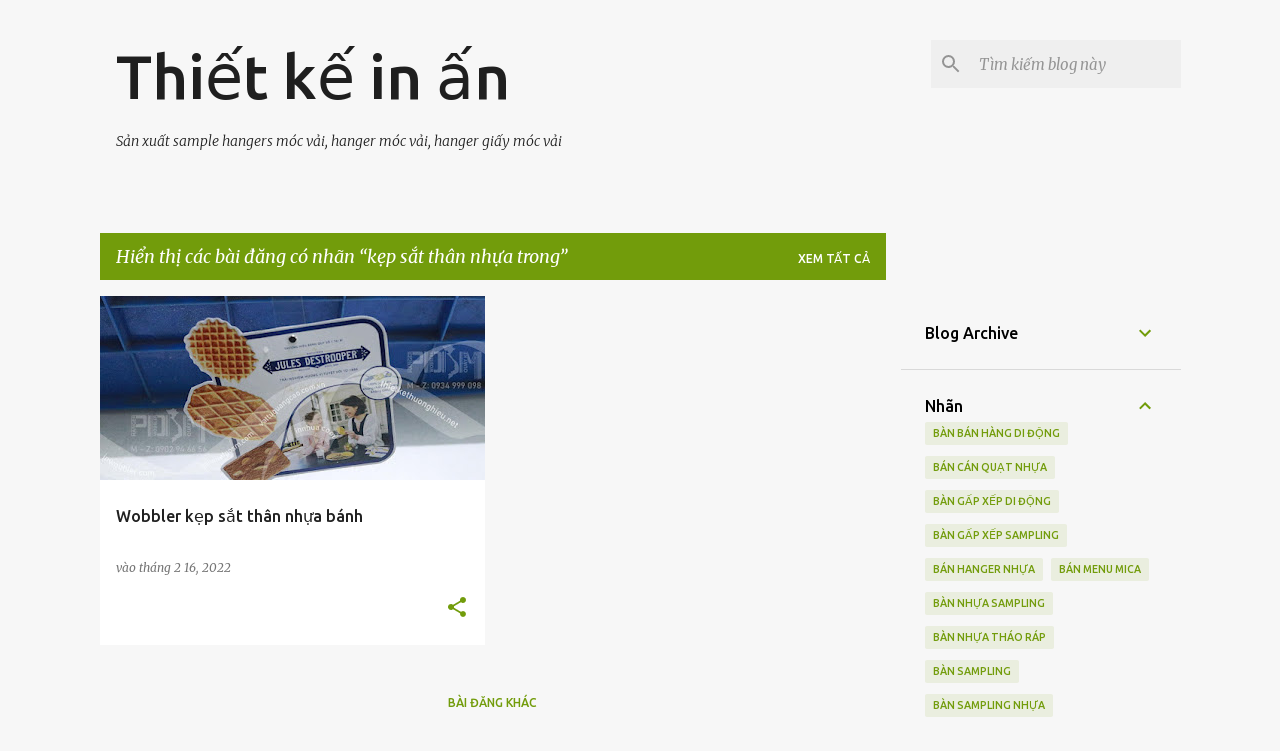

--- FILE ---
content_type: text/html; charset=UTF-8
request_url: http://www.thietkeinan.vn/search/label/k%E1%BA%B9p%20s%E1%BA%AFt%20th%C3%A2n%20nh%E1%BB%B1a%20trong
body_size: 26731
content:
<!DOCTYPE html>
<html dir='ltr' lang='vi'>
<head>
<meta content='width=device-width, initial-scale=1' name='viewport'/>
<title>Thiết kế in ấn</title>
<meta content='text/html; charset=UTF-8' http-equiv='Content-Type'/>
<!-- Chrome, Firefox OS and Opera -->
<meta content='#f7f7f7' name='theme-color'/>
<!-- Windows Phone -->
<meta content='#f7f7f7' name='msapplication-navbutton-color'/>
<meta content='blogger' name='generator'/>
<link href='http://www.thietkeinan.vn/favicon.ico' rel='icon' type='image/x-icon'/>
<link href='http://www.thietkeinan.vn/search/label/k%E1%BA%B9p%20s%E1%BA%AFt%20th%C3%A2n%20nh%E1%BB%B1a%20trong' rel='canonical'/>
<link rel="alternate" type="application/atom+xml" title="Thiết kế in ấn - Atom" href="http://www.thietkeinan.vn/feeds/posts/default" />
<link rel="alternate" type="application/rss+xml" title="Thiết kế in ấn - RSS" href="http://www.thietkeinan.vn/feeds/posts/default?alt=rss" />
<link rel="service.post" type="application/atom+xml" title="Thiết kế in ấn - Atom" href="https://www.blogger.com/feeds/8568500302043681698/posts/default" />
<link rel="me" href="https://www.blogger.com/profile/03949629419790351381" />
<!--Can't find substitution for tag [blog.ieCssRetrofitLinks]-->
<meta content='hanger móc vải, hanger giấy móc vải, hanger vải, hanging, sample hangers, fabric samples, fabric sample, bảng treo vải, móc nhựa' name='description'/>
<meta content='http://www.thietkeinan.vn/search/label/k%E1%BA%B9p%20s%E1%BA%AFt%20th%C3%A2n%20nh%E1%BB%B1a%20trong' property='og:url'/>
<meta content='Thiết kế in ấn' property='og:title'/>
<meta content='hanger móc vải, hanger giấy móc vải, hanger vải, hanging, sample hangers, fabric samples, fabric sample, bảng treo vải, móc nhựa' property='og:description'/>
<meta content='https://blogger.googleusercontent.com/img/a/AVvXsEjoHzIZu8xD7-bPTLzwSAOODyUIO55jilwc_81TGialpUwgcNTocn_Bf7s4DwINi2cKJNFj8ga-2Nc6WwfUOYlxElmPSZMb2XPWVPK_J4ZnBn7g8POIljYubt3Jb6VmpaXREv9aslyUfIHdBCfmST1LzMEOlMSQ8hl2KGqPDwd9gVipn0XT-J6aluql3A=w1200-h630-p-k-no-nu' property='og:image'/>
<style type='text/css'>@font-face{font-family:'Merriweather';font-style:italic;font-weight:300;font-stretch:100%;font-display:swap;src:url(//fonts.gstatic.com/s/merriweather/v33/u-4c0qyriQwlOrhSvowK_l5-eTxCVx0ZbwLvKH2Gk9hLmp0v5yA-xXPqCzLvF-adrHOg7iDTFw.woff2)format('woff2');unicode-range:U+0460-052F,U+1C80-1C8A,U+20B4,U+2DE0-2DFF,U+A640-A69F,U+FE2E-FE2F;}@font-face{font-family:'Merriweather';font-style:italic;font-weight:300;font-stretch:100%;font-display:swap;src:url(//fonts.gstatic.com/s/merriweather/v33/u-4c0qyriQwlOrhSvowK_l5-eTxCVx0ZbwLvKH2Gk9hLmp0v5yA-xXPqCzLvF--drHOg7iDTFw.woff2)format('woff2');unicode-range:U+0301,U+0400-045F,U+0490-0491,U+04B0-04B1,U+2116;}@font-face{font-family:'Merriweather';font-style:italic;font-weight:300;font-stretch:100%;font-display:swap;src:url(//fonts.gstatic.com/s/merriweather/v33/u-4c0qyriQwlOrhSvowK_l5-eTxCVx0ZbwLvKH2Gk9hLmp0v5yA-xXPqCzLvF-SdrHOg7iDTFw.woff2)format('woff2');unicode-range:U+0102-0103,U+0110-0111,U+0128-0129,U+0168-0169,U+01A0-01A1,U+01AF-01B0,U+0300-0301,U+0303-0304,U+0308-0309,U+0323,U+0329,U+1EA0-1EF9,U+20AB;}@font-face{font-family:'Merriweather';font-style:italic;font-weight:300;font-stretch:100%;font-display:swap;src:url(//fonts.gstatic.com/s/merriweather/v33/u-4c0qyriQwlOrhSvowK_l5-eTxCVx0ZbwLvKH2Gk9hLmp0v5yA-xXPqCzLvF-WdrHOg7iDTFw.woff2)format('woff2');unicode-range:U+0100-02BA,U+02BD-02C5,U+02C7-02CC,U+02CE-02D7,U+02DD-02FF,U+0304,U+0308,U+0329,U+1D00-1DBF,U+1E00-1E9F,U+1EF2-1EFF,U+2020,U+20A0-20AB,U+20AD-20C0,U+2113,U+2C60-2C7F,U+A720-A7FF;}@font-face{font-family:'Merriweather';font-style:italic;font-weight:300;font-stretch:100%;font-display:swap;src:url(//fonts.gstatic.com/s/merriweather/v33/u-4c0qyriQwlOrhSvowK_l5-eTxCVx0ZbwLvKH2Gk9hLmp0v5yA-xXPqCzLvF-udrHOg7iA.woff2)format('woff2');unicode-range:U+0000-00FF,U+0131,U+0152-0153,U+02BB-02BC,U+02C6,U+02DA,U+02DC,U+0304,U+0308,U+0329,U+2000-206F,U+20AC,U+2122,U+2191,U+2193,U+2212,U+2215,U+FEFF,U+FFFD;}@font-face{font-family:'Merriweather';font-style:italic;font-weight:400;font-stretch:100%;font-display:swap;src:url(//fonts.gstatic.com/s/merriweather/v33/u-4c0qyriQwlOrhSvowK_l5-eTxCVx0ZbwLvKH2Gk9hLmp0v5yA-xXPqCzLvF-adrHOg7iDTFw.woff2)format('woff2');unicode-range:U+0460-052F,U+1C80-1C8A,U+20B4,U+2DE0-2DFF,U+A640-A69F,U+FE2E-FE2F;}@font-face{font-family:'Merriweather';font-style:italic;font-weight:400;font-stretch:100%;font-display:swap;src:url(//fonts.gstatic.com/s/merriweather/v33/u-4c0qyriQwlOrhSvowK_l5-eTxCVx0ZbwLvKH2Gk9hLmp0v5yA-xXPqCzLvF--drHOg7iDTFw.woff2)format('woff2');unicode-range:U+0301,U+0400-045F,U+0490-0491,U+04B0-04B1,U+2116;}@font-face{font-family:'Merriweather';font-style:italic;font-weight:400;font-stretch:100%;font-display:swap;src:url(//fonts.gstatic.com/s/merriweather/v33/u-4c0qyriQwlOrhSvowK_l5-eTxCVx0ZbwLvKH2Gk9hLmp0v5yA-xXPqCzLvF-SdrHOg7iDTFw.woff2)format('woff2');unicode-range:U+0102-0103,U+0110-0111,U+0128-0129,U+0168-0169,U+01A0-01A1,U+01AF-01B0,U+0300-0301,U+0303-0304,U+0308-0309,U+0323,U+0329,U+1EA0-1EF9,U+20AB;}@font-face{font-family:'Merriweather';font-style:italic;font-weight:400;font-stretch:100%;font-display:swap;src:url(//fonts.gstatic.com/s/merriweather/v33/u-4c0qyriQwlOrhSvowK_l5-eTxCVx0ZbwLvKH2Gk9hLmp0v5yA-xXPqCzLvF-WdrHOg7iDTFw.woff2)format('woff2');unicode-range:U+0100-02BA,U+02BD-02C5,U+02C7-02CC,U+02CE-02D7,U+02DD-02FF,U+0304,U+0308,U+0329,U+1D00-1DBF,U+1E00-1E9F,U+1EF2-1EFF,U+2020,U+20A0-20AB,U+20AD-20C0,U+2113,U+2C60-2C7F,U+A720-A7FF;}@font-face{font-family:'Merriweather';font-style:italic;font-weight:400;font-stretch:100%;font-display:swap;src:url(//fonts.gstatic.com/s/merriweather/v33/u-4c0qyriQwlOrhSvowK_l5-eTxCVx0ZbwLvKH2Gk9hLmp0v5yA-xXPqCzLvF-udrHOg7iA.woff2)format('woff2');unicode-range:U+0000-00FF,U+0131,U+0152-0153,U+02BB-02BC,U+02C6,U+02DA,U+02DC,U+0304,U+0308,U+0329,U+2000-206F,U+20AC,U+2122,U+2191,U+2193,U+2212,U+2215,U+FEFF,U+FFFD;}@font-face{font-family:'Merriweather';font-style:normal;font-weight:400;font-stretch:100%;font-display:swap;src:url(//fonts.gstatic.com/s/merriweather/v33/u-4D0qyriQwlOrhSvowK_l5UcA6zuSYEqOzpPe3HOZJ5eX1WtLaQwmYiScCmDxhtNOKl8yDr3icaGV31CPDaYKfFQn0.woff2)format('woff2');unicode-range:U+0460-052F,U+1C80-1C8A,U+20B4,U+2DE0-2DFF,U+A640-A69F,U+FE2E-FE2F;}@font-face{font-family:'Merriweather';font-style:normal;font-weight:400;font-stretch:100%;font-display:swap;src:url(//fonts.gstatic.com/s/merriweather/v33/u-4D0qyriQwlOrhSvowK_l5UcA6zuSYEqOzpPe3HOZJ5eX1WtLaQwmYiScCmDxhtNOKl8yDr3icaEF31CPDaYKfFQn0.woff2)format('woff2');unicode-range:U+0301,U+0400-045F,U+0490-0491,U+04B0-04B1,U+2116;}@font-face{font-family:'Merriweather';font-style:normal;font-weight:400;font-stretch:100%;font-display:swap;src:url(//fonts.gstatic.com/s/merriweather/v33/u-4D0qyriQwlOrhSvowK_l5UcA6zuSYEqOzpPe3HOZJ5eX1WtLaQwmYiScCmDxhtNOKl8yDr3icaG131CPDaYKfFQn0.woff2)format('woff2');unicode-range:U+0102-0103,U+0110-0111,U+0128-0129,U+0168-0169,U+01A0-01A1,U+01AF-01B0,U+0300-0301,U+0303-0304,U+0308-0309,U+0323,U+0329,U+1EA0-1EF9,U+20AB;}@font-face{font-family:'Merriweather';font-style:normal;font-weight:400;font-stretch:100%;font-display:swap;src:url(//fonts.gstatic.com/s/merriweather/v33/u-4D0qyriQwlOrhSvowK_l5UcA6zuSYEqOzpPe3HOZJ5eX1WtLaQwmYiScCmDxhtNOKl8yDr3icaGl31CPDaYKfFQn0.woff2)format('woff2');unicode-range:U+0100-02BA,U+02BD-02C5,U+02C7-02CC,U+02CE-02D7,U+02DD-02FF,U+0304,U+0308,U+0329,U+1D00-1DBF,U+1E00-1E9F,U+1EF2-1EFF,U+2020,U+20A0-20AB,U+20AD-20C0,U+2113,U+2C60-2C7F,U+A720-A7FF;}@font-face{font-family:'Merriweather';font-style:normal;font-weight:400;font-stretch:100%;font-display:swap;src:url(//fonts.gstatic.com/s/merriweather/v33/u-4D0qyriQwlOrhSvowK_l5UcA6zuSYEqOzpPe3HOZJ5eX1WtLaQwmYiScCmDxhtNOKl8yDr3icaFF31CPDaYKfF.woff2)format('woff2');unicode-range:U+0000-00FF,U+0131,U+0152-0153,U+02BB-02BC,U+02C6,U+02DA,U+02DC,U+0304,U+0308,U+0329,U+2000-206F,U+20AC,U+2122,U+2191,U+2193,U+2212,U+2215,U+FEFF,U+FFFD;}@font-face{font-family:'Ubuntu';font-style:normal;font-weight:400;font-display:swap;src:url(//fonts.gstatic.com/s/ubuntu/v21/4iCs6KVjbNBYlgoKcg72nU6AF7xm.woff2)format('woff2');unicode-range:U+0460-052F,U+1C80-1C8A,U+20B4,U+2DE0-2DFF,U+A640-A69F,U+FE2E-FE2F;}@font-face{font-family:'Ubuntu';font-style:normal;font-weight:400;font-display:swap;src:url(//fonts.gstatic.com/s/ubuntu/v21/4iCs6KVjbNBYlgoKew72nU6AF7xm.woff2)format('woff2');unicode-range:U+0301,U+0400-045F,U+0490-0491,U+04B0-04B1,U+2116;}@font-face{font-family:'Ubuntu';font-style:normal;font-weight:400;font-display:swap;src:url(//fonts.gstatic.com/s/ubuntu/v21/4iCs6KVjbNBYlgoKcw72nU6AF7xm.woff2)format('woff2');unicode-range:U+1F00-1FFF;}@font-face{font-family:'Ubuntu';font-style:normal;font-weight:400;font-display:swap;src:url(//fonts.gstatic.com/s/ubuntu/v21/4iCs6KVjbNBYlgoKfA72nU6AF7xm.woff2)format('woff2');unicode-range:U+0370-0377,U+037A-037F,U+0384-038A,U+038C,U+038E-03A1,U+03A3-03FF;}@font-face{font-family:'Ubuntu';font-style:normal;font-weight:400;font-display:swap;src:url(//fonts.gstatic.com/s/ubuntu/v21/4iCs6KVjbNBYlgoKcQ72nU6AF7xm.woff2)format('woff2');unicode-range:U+0100-02BA,U+02BD-02C5,U+02C7-02CC,U+02CE-02D7,U+02DD-02FF,U+0304,U+0308,U+0329,U+1D00-1DBF,U+1E00-1E9F,U+1EF2-1EFF,U+2020,U+20A0-20AB,U+20AD-20C0,U+2113,U+2C60-2C7F,U+A720-A7FF;}@font-face{font-family:'Ubuntu';font-style:normal;font-weight:400;font-display:swap;src:url(//fonts.gstatic.com/s/ubuntu/v21/4iCs6KVjbNBYlgoKfw72nU6AFw.woff2)format('woff2');unicode-range:U+0000-00FF,U+0131,U+0152-0153,U+02BB-02BC,U+02C6,U+02DA,U+02DC,U+0304,U+0308,U+0329,U+2000-206F,U+20AC,U+2122,U+2191,U+2193,U+2212,U+2215,U+FEFF,U+FFFD;}@font-face{font-family:'Ubuntu';font-style:normal;font-weight:500;font-display:swap;src:url(//fonts.gstatic.com/s/ubuntu/v21/4iCv6KVjbNBYlgoCjC3jvWyNPYZvg7UI.woff2)format('woff2');unicode-range:U+0460-052F,U+1C80-1C8A,U+20B4,U+2DE0-2DFF,U+A640-A69F,U+FE2E-FE2F;}@font-face{font-family:'Ubuntu';font-style:normal;font-weight:500;font-display:swap;src:url(//fonts.gstatic.com/s/ubuntu/v21/4iCv6KVjbNBYlgoCjC3jtGyNPYZvg7UI.woff2)format('woff2');unicode-range:U+0301,U+0400-045F,U+0490-0491,U+04B0-04B1,U+2116;}@font-face{font-family:'Ubuntu';font-style:normal;font-weight:500;font-display:swap;src:url(//fonts.gstatic.com/s/ubuntu/v21/4iCv6KVjbNBYlgoCjC3jvGyNPYZvg7UI.woff2)format('woff2');unicode-range:U+1F00-1FFF;}@font-face{font-family:'Ubuntu';font-style:normal;font-weight:500;font-display:swap;src:url(//fonts.gstatic.com/s/ubuntu/v21/4iCv6KVjbNBYlgoCjC3js2yNPYZvg7UI.woff2)format('woff2');unicode-range:U+0370-0377,U+037A-037F,U+0384-038A,U+038C,U+038E-03A1,U+03A3-03FF;}@font-face{font-family:'Ubuntu';font-style:normal;font-weight:500;font-display:swap;src:url(//fonts.gstatic.com/s/ubuntu/v21/4iCv6KVjbNBYlgoCjC3jvmyNPYZvg7UI.woff2)format('woff2');unicode-range:U+0100-02BA,U+02BD-02C5,U+02C7-02CC,U+02CE-02D7,U+02DD-02FF,U+0304,U+0308,U+0329,U+1D00-1DBF,U+1E00-1E9F,U+1EF2-1EFF,U+2020,U+20A0-20AB,U+20AD-20C0,U+2113,U+2C60-2C7F,U+A720-A7FF;}@font-face{font-family:'Ubuntu';font-style:normal;font-weight:500;font-display:swap;src:url(//fonts.gstatic.com/s/ubuntu/v21/4iCv6KVjbNBYlgoCjC3jsGyNPYZvgw.woff2)format('woff2');unicode-range:U+0000-00FF,U+0131,U+0152-0153,U+02BB-02BC,U+02C6,U+02DA,U+02DC,U+0304,U+0308,U+0329,U+2000-206F,U+20AC,U+2122,U+2191,U+2193,U+2212,U+2215,U+FEFF,U+FFFD;}@font-face{font-family:'Ubuntu';font-style:normal;font-weight:700;font-display:swap;src:url(//fonts.gstatic.com/s/ubuntu/v21/4iCv6KVjbNBYlgoCxCvjvWyNPYZvg7UI.woff2)format('woff2');unicode-range:U+0460-052F,U+1C80-1C8A,U+20B4,U+2DE0-2DFF,U+A640-A69F,U+FE2E-FE2F;}@font-face{font-family:'Ubuntu';font-style:normal;font-weight:700;font-display:swap;src:url(//fonts.gstatic.com/s/ubuntu/v21/4iCv6KVjbNBYlgoCxCvjtGyNPYZvg7UI.woff2)format('woff2');unicode-range:U+0301,U+0400-045F,U+0490-0491,U+04B0-04B1,U+2116;}@font-face{font-family:'Ubuntu';font-style:normal;font-weight:700;font-display:swap;src:url(//fonts.gstatic.com/s/ubuntu/v21/4iCv6KVjbNBYlgoCxCvjvGyNPYZvg7UI.woff2)format('woff2');unicode-range:U+1F00-1FFF;}@font-face{font-family:'Ubuntu';font-style:normal;font-weight:700;font-display:swap;src:url(//fonts.gstatic.com/s/ubuntu/v21/4iCv6KVjbNBYlgoCxCvjs2yNPYZvg7UI.woff2)format('woff2');unicode-range:U+0370-0377,U+037A-037F,U+0384-038A,U+038C,U+038E-03A1,U+03A3-03FF;}@font-face{font-family:'Ubuntu';font-style:normal;font-weight:700;font-display:swap;src:url(//fonts.gstatic.com/s/ubuntu/v21/4iCv6KVjbNBYlgoCxCvjvmyNPYZvg7UI.woff2)format('woff2');unicode-range:U+0100-02BA,U+02BD-02C5,U+02C7-02CC,U+02CE-02D7,U+02DD-02FF,U+0304,U+0308,U+0329,U+1D00-1DBF,U+1E00-1E9F,U+1EF2-1EFF,U+2020,U+20A0-20AB,U+20AD-20C0,U+2113,U+2C60-2C7F,U+A720-A7FF;}@font-face{font-family:'Ubuntu';font-style:normal;font-weight:700;font-display:swap;src:url(//fonts.gstatic.com/s/ubuntu/v21/4iCv6KVjbNBYlgoCxCvjsGyNPYZvgw.woff2)format('woff2');unicode-range:U+0000-00FF,U+0131,U+0152-0153,U+02BB-02BC,U+02C6,U+02DA,U+02DC,U+0304,U+0308,U+0329,U+2000-206F,U+20AC,U+2122,U+2191,U+2193,U+2212,U+2215,U+FEFF,U+FFFD;}</style>
<style id='page-skin-1' type='text/css'><!--
/*! normalize.css v8.0.0 | MIT License | github.com/necolas/normalize.css */html{line-height:1.15;-webkit-text-size-adjust:100%}body{margin:0}h1{font-size:2em;margin:.67em 0}hr{box-sizing:content-box;height:0;overflow:visible}pre{font-family:monospace,monospace;font-size:1em}a{background-color:transparent}abbr[title]{border-bottom:none;text-decoration:underline;text-decoration:underline dotted}b,strong{font-weight:bolder}code,kbd,samp{font-family:monospace,monospace;font-size:1em}small{font-size:80%}sub,sup{font-size:75%;line-height:0;position:relative;vertical-align:baseline}sub{bottom:-0.25em}sup{top:-0.5em}img{border-style:none}button,input,optgroup,select,textarea{font-family:inherit;font-size:100%;line-height:1.15;margin:0}button,input{overflow:visible}button,select{text-transform:none}button,[type="button"],[type="reset"],[type="submit"]{-webkit-appearance:button}button::-moz-focus-inner,[type="button"]::-moz-focus-inner,[type="reset"]::-moz-focus-inner,[type="submit"]::-moz-focus-inner{border-style:none;padding:0}button:-moz-focusring,[type="button"]:-moz-focusring,[type="reset"]:-moz-focusring,[type="submit"]:-moz-focusring{outline:1px dotted ButtonText}fieldset{padding:.35em .75em .625em}legend{box-sizing:border-box;color:inherit;display:table;max-width:100%;padding:0;white-space:normal}progress{vertical-align:baseline}textarea{overflow:auto}[type="checkbox"],[type="radio"]{box-sizing:border-box;padding:0}[type="number"]::-webkit-inner-spin-button,[type="number"]::-webkit-outer-spin-button{height:auto}[type="search"]{-webkit-appearance:textfield;outline-offset:-2px}[type="search"]::-webkit-search-decoration{-webkit-appearance:none}::-webkit-file-upload-button{-webkit-appearance:button;font:inherit}details{display:block}summary{display:list-item}template{display:none}[hidden]{display:none}
/*!************************************************
* Blogger Template Style
* Name: Emporio
**************************************************/
body{
word-wrap:break-word;
overflow-wrap:break-word;
word-break:break-word
}
.hidden{
display:none
}
.invisible{
visibility:hidden
}
.container:after,.float-container:after{
clear:both;
content:"";
display:table
}
.clearboth{
clear:both
}
#comments .comment .comment-actions,.subscribe-popup .FollowByEmail .follow-by-email-submit{
background:transparent;
border:0;
box-shadow:none;
color:#729c0b;
cursor:pointer;
font-size:14px;
font-weight:700;
outline:none;
text-decoration:none;
text-transform:uppercase;
width:auto
}
.dim-overlay{
height:100vh;
left:0;
position:fixed;
top:0;
width:100%
}
#sharing-dim-overlay{
background-color:transparent
}
input::-ms-clear{
display:none
}
.blogger-logo,.svg-icon-24.blogger-logo{
fill:#ff9800;
opacity:1
}
.skip-navigation{
background-color:#fff;
box-sizing:border-box;
color:#000;
display:block;
height:0;
left:0;
line-height:50px;
overflow:hidden;
padding-top:0;
position:fixed;
text-align:center;
top:0;
-webkit-transition:box-shadow .3s,height .3s,padding-top .3s;
transition:box-shadow .3s,height .3s,padding-top .3s;
width:100%;
z-index:900
}
.skip-navigation:focus{
box-shadow:0 4px 5px 0 rgba(0,0,0,.14),0 1px 10px 0 rgba(0,0,0,.12),0 2px 4px -1px rgba(0,0,0,.2);
height:50px
}
#main{
outline:none
}
.main-heading{
clip:rect(1px,1px,1px,1px);
border:0;
height:1px;
overflow:hidden;
padding:0;
position:absolute;
width:1px
}
.Attribution{
margin-top:1em;
text-align:center
}
.Attribution .blogger img,.Attribution .blogger svg{
vertical-align:bottom
}
.Attribution .blogger img{
margin-right:.5em
}
.Attribution div{
line-height:24px;
margin-top:.5em
}
.Attribution .copyright,.Attribution .image-attribution{
font-size:.7em;
margin-top:1.5em
}
.bg-photo{
background-attachment:scroll!important
}
body .CSS_LIGHTBOX{
z-index:900
}
.extendable .show-less,.extendable .show-more{
border-color:#729c0b;
color:#729c0b;
margin-top:8px
}
.extendable .show-less.hidden,.extendable .show-more.hidden,.inline-ad{
display:none
}
.inline-ad{
max-width:100%;
overflow:hidden
}
.adsbygoogle{
display:block
}
#cookieChoiceInfo{
bottom:0;
top:auto
}
iframe.b-hbp-video{
border:0
}
.post-body iframe{
max-width:100%
}
.post-body a[imageanchor="1"]{
display:inline-block
}
.byline{
margin-right:1em
}
.byline:last-child{
margin-right:0
}
.link-copied-dialog{
max-width:520px;
outline:0
}
.link-copied-dialog .modal-dialog-buttons{
margin-top:8px
}
.link-copied-dialog .goog-buttonset-default{
background:transparent;
border:0
}
.link-copied-dialog .goog-buttonset-default:focus{
outline:0
}
.paging-control-container{
margin-bottom:16px
}
.paging-control-container .paging-control{
display:inline-block
}
.paging-control-container .comment-range-text:after,.paging-control-container .paging-control{
color:#729c0b
}
.paging-control-container .comment-range-text,.paging-control-container .paging-control{
margin-right:8px
}
.paging-control-container .comment-range-text:after,.paging-control-container .paging-control:after{
padding-left:8px;
content:"\b7";
cursor:default;
pointer-events:none
}
.paging-control-container .comment-range-text:last-child:after,.paging-control-container .paging-control:last-child:after{
content:none
}
.byline.reactions iframe{
height:20px
}
.b-notification{
background-color:#fff;
border-bottom:1px solid #000;
box-sizing:border-box;
color:#000;
padding:16px 32px;
text-align:center
}
.b-notification.visible{
-webkit-transition:margin-top .3s cubic-bezier(.4,0,.2,1);
transition:margin-top .3s cubic-bezier(.4,0,.2,1)
}
.b-notification.invisible{
position:absolute
}
.b-notification-close{
position:absolute;
right:8px;
top:8px
}
.no-posts-message{
line-height:40px;
text-align:center
}
@media screen and (max-width:745px){
body.item-view .post-body a[imageanchor="1"][style*="float: left;"],body.item-view .post-body a[imageanchor="1"][style*="float: right;"]{
clear:none!important;
float:none!important
}
body.item-view .post-body a[imageanchor="1"] img{
display:block;
height:auto;
margin:0 auto
}
body.item-view .post-body>.separator:first-child>a[imageanchor="1"]:first-child{
margin-top:20px
}
.post-body a[imageanchor]{
display:block
}
body.item-view .post-body a[imageanchor="1"]{
margin-left:0!important;
margin-right:0!important
}
body.item-view .post-body a[imageanchor="1"]+a[imageanchor="1"]{
margin-top:16px
}
}
.item-control{
display:none
}
#comments{
border-top:1px dashed rgba(0,0,0,.54);
margin-top:20px;
padding:20px
}
#comments .comment-thread ol{
padding-left:0;
margin:0;
padding-left:0
}
#comments .comment .comment-replybox-single,#comments .comment-thread .comment-replies{
margin-left:60px
}
#comments .comment-thread .thread-count{
display:none
}
#comments .comment{
list-style-type:none;
padding:0 0 30px;
position:relative
}
#comments .comment .comment{
padding-bottom:8px
}
.comment .avatar-image-container{
position:absolute
}
.comment .avatar-image-container img{
border-radius:50%
}
.avatar-image-container svg,.comment .avatar-image-container .avatar-icon{
fill:#729c0b;
border:1px solid #729c0b;
border-radius:50%;
box-sizing:border-box;
height:35px;
margin:0;
padding:7px;
width:35px
}
.comment .comment-block{
margin-left:60px;
margin-top:10px;
padding-bottom:0
}
#comments .comment-author-header-wrapper{
margin-left:40px
}
#comments .comment .thread-expanded .comment-block{
padding-bottom:20px
}
#comments .comment .comment-header .user,#comments .comment .comment-header .user a{
color:#212121;
font-style:normal;
font-weight:700
}
#comments .comment .comment-actions{
bottom:0;
margin-bottom:15px;
position:absolute
}
#comments .comment .comment-actions>*{
margin-right:8px
}
#comments .comment .comment-header .datetime{
margin-left:8px;
bottom:0;
display:inline-block;
font-size:13px;
font-style:italic
}
#comments .comment .comment-footer .comment-timestamp a,#comments .comment .comment-header .datetime,#comments .comment .comment-header .datetime a{
color:rgba(33,33,33,.54)
}
#comments .comment .comment-content,.comment .comment-body{
margin-top:12px;
word-break:break-word
}
.comment-body{
margin-bottom:12px
}
#comments.embed[data-num-comments="0"]{
border:0;
margin-top:0;
padding-top:0
}
#comment-editor-src,#comments.embed[data-num-comments="0"] #comment-post-message,#comments.embed[data-num-comments="0"] div.comment-form>p,#comments.embed[data-num-comments="0"] p.comment-footer{
display:none
}
.comments .comments-content .loadmore.loaded{
max-height:0;
opacity:0;
overflow:hidden
}
.extendable .remaining-items{
height:0;
overflow:hidden;
-webkit-transition:height .3s cubic-bezier(.4,0,.2,1);
transition:height .3s cubic-bezier(.4,0,.2,1)
}
.extendable .remaining-items.expanded{
height:auto
}
.svg-icon-24,.svg-icon-24-button{
cursor:pointer;
height:24px;
min-width:24px;
width:24px
}
.touch-icon{
margin:-12px;
padding:12px
}
.touch-icon:active,.touch-icon:focus{
background-color:hsla(0,0%,60%,.4);
border-radius:50%
}
svg:not(:root).touch-icon{
overflow:visible
}
html[dir=rtl] .rtl-reversible-icon{
-webkit-transform:scaleX(-1);
transform:scaleX(-1)
}
.svg-icon-24-button,.touch-icon-button{
background:transparent;
border:0;
margin:0;
outline:none;
padding:0
}
.touch-icon-button .touch-icon:active,.touch-icon-button .touch-icon:focus{
background-color:transparent
}
.touch-icon-button:active .touch-icon,.touch-icon-button:focus .touch-icon{
background-color:hsla(0,0%,60%,.4);
border-radius:50%
}
.Profile .default-avatar-wrapper .avatar-icon{
fill:#729c0b;
border:1px solid #729c0b;
border-radius:50%;
box-sizing:border-box;
margin:0
}
.Profile .individual .default-avatar-wrapper .avatar-icon{
padding:25px
}
.Profile .individual .avatar-icon,.Profile .individual .profile-img{
height:90px;
width:90px
}
.Profile .team .default-avatar-wrapper .avatar-icon{
padding:8px
}
.Profile .team .avatar-icon,.Profile .team .default-avatar-wrapper,.Profile .team .profile-img{
height:40px;
width:40px
}
.snippet-container{
margin:0;
overflow:hidden;
position:relative
}
.snippet-fade{
right:0;
bottom:0;
box-sizing:border-box;
position:absolute;
width:96px
}
.snippet-fade:after{
content:"\2026";
float:right
}
.centered-top-container.sticky{
left:0;
position:fixed;
right:0;
top:0;
-webkit-transition-duration:.2s;
transition-duration:.2s;
-webkit-transition-property:opacity,-webkit-transform;
transition-property:opacity,-webkit-transform;
transition-property:transform,opacity;
transition-property:transform,opacity,-webkit-transform;
-webkit-transition-timing-function:cubic-bezier(.4,0,.2,1);
transition-timing-function:cubic-bezier(.4,0,.2,1);
width:auto;
z-index:8
}
.centered-top-placeholder{
display:none
}
.collapsed-header .centered-top-placeholder{
display:block
}
.centered-top-container .Header .replaced h1,.centered-top-placeholder .Header .replaced h1{
display:none
}
.centered-top-container.sticky .Header .replaced h1{
display:block
}
.centered-top-container.sticky .Header .header-widget{
background:none
}
.centered-top-container.sticky .Header .header-image-wrapper{
display:none
}
.centered-top-container img,.centered-top-placeholder img{
max-width:100%
}
.collapsible{
-webkit-transition:height .3s cubic-bezier(.4,0,.2,1);
transition:height .3s cubic-bezier(.4,0,.2,1)
}
.collapsible,.collapsible>summary{
display:block;
overflow:hidden
}
.collapsible>:not(summary){
display:none
}
.collapsible[open]>:not(summary){
display:block
}
.collapsible:focus,.collapsible>summary:focus{
outline:none
}
.collapsible>summary{
cursor:pointer;
display:block;
padding:0
}
.collapsible:focus>summary,.collapsible>summary:focus{
background-color:transparent
}
.collapsible>summary::-webkit-details-marker{
display:none
}
.collapsible-title{
-webkit-box-align:center;
align-items:center;
display:-webkit-box;
display:flex
}
.collapsible-title .title{
-webkit-box-flex:1;
-webkit-box-ordinal-group:1;
flex:1 1 auto;
order:0;
overflow:hidden;
text-overflow:ellipsis;
white-space:nowrap
}
.collapsible-title .chevron-down,.collapsible[open] .collapsible-title .chevron-up{
display:block
}
.collapsible-title .chevron-up,.collapsible[open] .collapsible-title .chevron-down{
display:none
}
.flat-button{
border-radius:2px;
font-weight:700;
margin:-8px;
padding:8px;
text-transform:uppercase
}
.flat-button,.flat-icon-button{
cursor:pointer;
display:inline-block
}
.flat-icon-button{
background:transparent;
border:0;
box-sizing:content-box;
line-height:0;
margin:-12px;
outline:none;
padding:12px
}
.flat-icon-button,.flat-icon-button .splash-wrapper{
border-radius:50%
}
.flat-icon-button .splash.animate{
-webkit-animation-duration:.3s;
animation-duration:.3s
}
body#layout .bg-photo,body#layout .bg-photo-overlay{
display:none
}
body#layout .centered{
max-width:954px
}
body#layout .navigation{
display:none
}
body#layout .sidebar-container{
display:inline-block;
width:40%
}
body#layout .hamburger-menu,body#layout .search{
display:none
}
.overflowable-container{
max-height:44px;
overflow:hidden;
position:relative
}
.overflow-button{
cursor:pointer
}
#overflowable-dim-overlay{
background:transparent
}
.overflow-popup{
background-color:#ffffff;
box-shadow:0 2px 2px 0 rgba(0,0,0,.14),0 3px 1px -2px rgba(0,0,0,.2),0 1px 5px 0 rgba(0,0,0,.12);
left:0;
max-width:calc(100% - 32px);
position:absolute;
top:0;
visibility:hidden;
z-index:101
}
.overflow-popup ul{
list-style:none
}
.overflow-popup .tabs li,.overflow-popup li{
display:block;
height:auto
}
.overflow-popup .tabs li{
padding-left:0;
padding-right:0
}
.overflow-button.hidden,.overflow-popup .tabs li.hidden,.overflow-popup li.hidden,.widget.Sharing .sharing-button{
display:none
}
.widget.Sharing .sharing-buttons li{
padding:0
}
.widget.Sharing .sharing-buttons li span{
display:none
}
.post-share-buttons{
position:relative
}
.sharing-open.touch-icon-button:active .touch-icon,.sharing-open.touch-icon-button:focus .touch-icon{
background-color:transparent
}
.share-buttons{
background-color:#ffffff;
border-radius:2px;
box-shadow:0 2px 2px 0 rgba(0,0,0,.14),0 3px 1px -2px rgba(0,0,0,.2),0 1px 5px 0 rgba(0,0,0,.12);
color:#000000;
list-style:none;
margin:0;
min-width:200px;
padding:8px 0;
position:absolute;
top:-11px;
z-index:101
}
.share-buttons.hidden{
display:none
}
.sharing-button{
background:transparent;
border:0;
cursor:pointer;
margin:0;
outline:none;
padding:0
}
.share-buttons li{
height:48px;
margin:0
}
.share-buttons li:last-child{
margin-bottom:0
}
.share-buttons li .sharing-platform-button{
box-sizing:border-box;
cursor:pointer;
display:block;
height:100%;
margin-bottom:0;
padding:0 16px;
position:relative;
width:100%
}
.share-buttons li .sharing-platform-button:focus,.share-buttons li .sharing-platform-button:hover{
background-color:hsla(0,0%,50%,.1);
outline:none
}
.share-buttons li svg[class*=" sharing-"],.share-buttons li svg[class^=sharing-]{
position:absolute;
top:10px
}
.share-buttons li span.sharing-platform-button{
position:relative;
top:0
}
.share-buttons li .platform-sharing-text{
margin-left:56px;
display:block;
font-size:16px;
line-height:48px;
white-space:nowrap
}
.sidebar-container{
-webkit-overflow-scrolling:touch;
background-color:#f7f7f7;
max-width:280px;
overflow-y:auto;
-webkit-transition-duration:.3s;
transition-duration:.3s;
-webkit-transition-property:-webkit-transform;
transition-property:-webkit-transform;
transition-property:transform;
transition-property:transform,-webkit-transform;
-webkit-transition-timing-function:cubic-bezier(0,0,.2,1);
transition-timing-function:cubic-bezier(0,0,.2,1);
width:280px;
z-index:101
}
.sidebar-container .navigation{
line-height:0;
padding:16px
}
.sidebar-container .sidebar-back{
cursor:pointer
}
.sidebar-container .widget{
background:none;
margin:0 16px;
padding:16px 0
}
.sidebar-container .widget .title{
color:#000000;
margin:0
}
.sidebar-container .widget ul{
list-style:none;
margin:0;
padding:0
}
.sidebar-container .widget ul ul{
margin-left:1em
}
.sidebar-container .widget li{
font-size:16px;
line-height:normal
}
.sidebar-container .widget+.widget{
border-top:1px solid rgba(0, 0, 0, 0.12)
}
.BlogArchive li{
margin:16px 0
}
.BlogArchive li:last-child{
margin-bottom:0
}
.Label li a{
display:inline-block
}
.BlogArchive .post-count,.Label .label-count{
margin-left:.25em;
float:right
}
.BlogArchive .post-count:before,.Label .label-count:before{
content:"("
}
.BlogArchive .post-count:after,.Label .label-count:after{
content:")"
}
.widget.Translate .skiptranslate>div{
display:block!important
}
.widget.Profile .profile-link{
display:-webkit-box;
display:flex
}
.widget.Profile .team-member .default-avatar-wrapper,.widget.Profile .team-member .profile-img{
-webkit-box-flex:0;
margin-right:1em;
flex:0 0 auto
}
.widget.Profile .individual .profile-link{
-webkit-box-orient:vertical;
-webkit-box-direction:normal;
flex-direction:column
}
.widget.Profile .team .profile-link .profile-name{
-webkit-box-flex:1;
align-self:center;
display:block;
flex:1 1 auto
}
.dim-overlay{
background-color:rgba(0,0,0,.54)
}
body.sidebar-visible{
overflow-y:hidden
}
@media screen and (max-width:680px){
.sidebar-container{
bottom:0;
left:auto;
position:fixed;
right:0;
top:0
}
.sidebar-container.sidebar-invisible{
-webkit-transform:translateX(100%);
transform:translateX(100%);
-webkit-transition-timing-function:cubic-bezier(.4,0,.6,1);
transition-timing-function:cubic-bezier(.4,0,.6,1)
}
}
.dialog{
background:#ffffff;
box-shadow:0 2px 2px 0 rgba(0,0,0,.14),0 3px 1px -2px rgba(0,0,0,.2),0 1px 5px 0 rgba(0,0,0,.12);
box-sizing:border-box;
color:#000000;
padding:30px;
position:fixed;
text-align:center;
width:calc(100% - 24px);
z-index:101
}
.dialog input[type=email],.dialog input[type=text]{
background-color:transparent;
border:0;
border-bottom:1px solid rgba(0,0,0,.12);
color:#000000;
display:block;
font-family:Ubuntu, sans-serif;
font-size:16px;
line-height:24px;
margin:auto;
outline:none;
padding-bottom:7px;
text-align:center;
width:100%
}
.dialog input[type=email]::-webkit-input-placeholder,.dialog input[type=text]::-webkit-input-placeholder{
color:rgba(0,0,0,.5)
}
.dialog input[type=email]::-moz-placeholder,.dialog input[type=text]::-moz-placeholder{
color:rgba(0,0,0,.5)
}
.dialog input[type=email]:-ms-input-placeholder,.dialog input[type=text]:-ms-input-placeholder{
color:rgba(0,0,0,.5)
}
.dialog input[type=email]::-ms-input-placeholder,.dialog input[type=text]::-ms-input-placeholder{
color:rgba(0,0,0,.5)
}
.dialog input[type=email]::placeholder,.dialog input[type=text]::placeholder{
color:rgba(0,0,0,.5)
}
.dialog input[type=email]:focus,.dialog input[type=text]:focus{
border-bottom:2px solid #729c0b;
padding-bottom:6px
}
.dialog input.no-cursor{
color:transparent;
text-shadow:0 0 0 #000000
}
.dialog input.no-cursor:focus{
outline:none
}
.dialog input[type=submit]{
font-family:Ubuntu, sans-serif
}
.dialog .goog-buttonset-default{
color:#729c0b
}
.loading-spinner-large{
-webkit-animation:mspin-rotate 1568.63ms linear infinite;
animation:mspin-rotate 1568.63ms linear infinite;
height:48px;
overflow:hidden;
position:absolute;
width:48px;
z-index:200
}
.loading-spinner-large>div{
-webkit-animation:mspin-revrot 5332ms steps(4) infinite;
animation:mspin-revrot 5332ms steps(4) infinite
}
.loading-spinner-large>div>div{
-webkit-animation:mspin-singlecolor-large-film 1333ms steps(81) infinite;
animation:mspin-singlecolor-large-film 1333ms steps(81) infinite;
background-size:100%;
height:48px;
width:3888px
}
.mspin-black-large>div>div,.mspin-grey_54-large>div>div{
background-image:url(https://www.blogblog.com/indie/mspin_black_large.svg)
}
.mspin-white-large>div>div{
background-image:url(https://www.blogblog.com/indie/mspin_white_large.svg)
}
.mspin-grey_54-large{
opacity:.54
}
@-webkit-keyframes mspin-singlecolor-large-film{
0%{
-webkit-transform:translateX(0);
transform:translateX(0)
}
to{
-webkit-transform:translateX(-3888px);
transform:translateX(-3888px)
}
}
@keyframes mspin-singlecolor-large-film{
0%{
-webkit-transform:translateX(0);
transform:translateX(0)
}
to{
-webkit-transform:translateX(-3888px);
transform:translateX(-3888px)
}
}
@-webkit-keyframes mspin-rotate{
0%{
-webkit-transform:rotate(0deg);
transform:rotate(0deg)
}
to{
-webkit-transform:rotate(1turn);
transform:rotate(1turn)
}
}
@keyframes mspin-rotate{
0%{
-webkit-transform:rotate(0deg);
transform:rotate(0deg)
}
to{
-webkit-transform:rotate(1turn);
transform:rotate(1turn)
}
}
@-webkit-keyframes mspin-revrot{
0%{
-webkit-transform:rotate(0deg);
transform:rotate(0deg)
}
to{
-webkit-transform:rotate(-1turn);
transform:rotate(-1turn)
}
}
@keyframes mspin-revrot{
0%{
-webkit-transform:rotate(0deg);
transform:rotate(0deg)
}
to{
-webkit-transform:rotate(-1turn);
transform:rotate(-1turn)
}
}
.subscribe-popup{
max-width:364px
}
.subscribe-popup h3{
color:#212121;
font-size:1.8em;
margin-top:0
}
.subscribe-popup .FollowByEmail h3{
display:none
}
.subscribe-popup .FollowByEmail .follow-by-email-submit{
color:#729c0b;
display:inline-block;
margin:24px auto 0;
white-space:normal;
width:auto
}
.subscribe-popup .FollowByEmail .follow-by-email-submit:disabled{
cursor:default;
opacity:.3
}
@media (max-width:800px){
.blog-name div.widget.Subscribe{
margin-bottom:16px
}
body.item-view .blog-name div.widget.Subscribe{
margin:8px auto 16px;
width:100%
}
}
.sidebar-container .svg-icon-24{
fill:#729c0b
}
.centered-top .svg-icon-24{
fill:#729c0b
}
.centered-bottom .svg-icon-24.touch-icon,.centered-bottom a .svg-icon-24,.centered-bottom button .svg-icon-24{
fill:#729c0b
}
.post-wrapper .svg-icon-24.touch-icon,.post-wrapper a .svg-icon-24,.post-wrapper button .svg-icon-24{
fill:#729c0b
}
.centered-bottom .share-buttons .svg-icon-24,.share-buttons .svg-icon-24{
fill:#729c0b
}
.svg-icon-24.hamburger-menu{
fill:#729c0b
}
body#layout .page_body{
padding:0;
position:relative;
top:0
}
body#layout .page{
display:inline-block;
left:inherit;
position:relative;
vertical-align:top;
width:540px
}
body{
background:#f7f7f7 none repeat scroll top left;
background-color:#f7f7f7;
background-size:cover;
font:400 16px Ubuntu, sans-serif;
margin:0;
min-height:100vh
}
body,h3,h3.title{
color:#000000
}
.post-wrapper .post-title,.post-wrapper .post-title a,.post-wrapper .post-title a:hover,.post-wrapper .post-title a:visited{
color:#212121
}
a{
color:#729c0b;
text-decoration:none
}
a:visited{
color:#729c0b
}
a:hover{
color:#729c0b
}
blockquote{
color:#424242;
font:400 16px Ubuntu, sans-serif;
font-size:x-large;
font-style:italic;
font-weight:300;
text-align:center
}
.dim-overlay{
z-index:100
}
.page{
-webkit-box-orient:vertical;
-webkit-box-direction:normal;
box-sizing:border-box;
display:-webkit-box;
display:flex;
flex-direction:column;
min-height:100vh;
padding-bottom:1em
}
.page>*{
-webkit-box-flex:0;
flex:0 0 auto
}
.page>#footer{
margin-top:auto
}
.bg-photo-container{
overflow:hidden
}
.bg-photo-container,.bg-photo-container .bg-photo{
height:464px;
width:100%
}
.bg-photo-container .bg-photo{
background-position:50%;
background-size:cover;
z-index:-1
}
.centered{
margin:0 auto;
position:relative;
width:1482px
}
.centered .main,.centered .main-container{
float:left
}
.centered .main{
padding-bottom:1em
}
.centered .centered-bottom:after{
clear:both;
content:"";
display:table
}
@media (min-width:1626px){
.page_body.has-vertical-ads .centered{
width:1625px
}
}
@media (min-width:1225px) and (max-width:1482px){
.centered{
width:1081px
}
}
@media (min-width:1225px) and (max-width:1625px){
.page_body.has-vertical-ads .centered{
width:1224px
}
}
@media (max-width:1224px){
.centered{
width:680px
}
}
@media (max-width:680px){
.centered{
max-width:600px;
width:100%
}
}
.feed-view .post-wrapper.hero,.main,.main-container,.post-filter-message,.top-nav .section{
width:1187px
}
@media (min-width:1225px) and (max-width:1482px){
.feed-view .post-wrapper.hero,.main,.main-container,.post-filter-message,.top-nav .section{
width:786px
}
}
@media (min-width:1225px) and (max-width:1625px){
.feed-view .page_body.has-vertical-ads .post-wrapper.hero,.page_body.has-vertical-ads .feed-view .post-wrapper.hero,.page_body.has-vertical-ads .main,.page_body.has-vertical-ads .main-container,.page_body.has-vertical-ads .post-filter-message,.page_body.has-vertical-ads .top-nav .section{
width:786px
}
}
@media (max-width:1224px){
.feed-view .post-wrapper.hero,.main,.main-container,.post-filter-message,.top-nav .section{
width:auto
}
}
.widget .title{
font-size:18px;
line-height:28px;
margin:18px 0
}
.extendable .show-less,.extendable .show-more{
color:#729c0b;
cursor:pointer;
font:500 12px Ubuntu, sans-serif;
margin:0 -16px;
padding:16px;
text-transform:uppercase
}
.widget.Profile{
font:400 16px Ubuntu, sans-serif
}
.sidebar-container .widget.Profile{
padding:16px
}
.widget.Profile h2{
display:none
}
.widget.Profile .title{
margin:16px 32px
}
.widget.Profile .profile-img{
border-radius:50%
}
.widget.Profile .individual{
display:-webkit-box;
display:flex
}
.widget.Profile .individual .profile-info{
margin-left:16px;
align-self:center
}
.widget.Profile .profile-datablock{
margin-bottom:.75em;
margin-top:0
}
.widget.Profile .profile-link{
background-image:none!important;
font-family:inherit;
max-width:100%;
overflow:hidden
}
.widget.Profile .individual .profile-link{
display:block;
margin:0 -10px;
padding:0 10px
}
.widget.Profile .individual .profile-data a.profile-link.g-profile,.widget.Profile .team a.profile-link.g-profile .profile-name{
color:#000000;
font:500 16px Ubuntu, sans-serif;
margin-bottom:.75em
}
.widget.Profile .individual .profile-data a.profile-link.g-profile{
line-height:1.25
}
.widget.Profile .individual>a:first-child{
flex-shrink:0
}
.widget.Profile dd{
margin:0
}
.widget.Profile ul{
list-style:none;
padding:0
}
.widget.Profile ul li{
margin:10px 0 30px
}
.widget.Profile .team .extendable,.widget.Profile .team .extendable .first-items,.widget.Profile .team .extendable .remaining-items{
margin:0;
max-width:100%;
padding:0
}
.widget.Profile .team-member .profile-name-container{
-webkit-box-flex:0;
flex:0 1 auto
}
.widget.Profile .team .extendable .show-less,.widget.Profile .team .extendable .show-more{
left:56px;
position:relative
}
#comments a,.post-wrapper a{
color:#729c0b
}
div.widget.Blog .blog-posts .post-outer{
border:0
}
div.widget.Blog .post-outer{
padding-bottom:0
}
.post .thumb{
float:left;
height:20%;
width:20%
}
.no-posts-message,.status-msg-body{
margin:10px 0
}
.blog-pager{
text-align:center
}
.post-title{
margin:0
}
.post-title,.post-title a{
font:500 24px Ubuntu, sans-serif
}
.post-body{
display:block;
font:400 16px Merriweather, Georgia, serif;
line-height:32px;
margin:0
}
.post-body,.post-snippet{
color:#000000
}
.post-snippet{
font:400 14px Merriweather, Georgia, serif;
line-height:24px;
margin:8px 0;
max-height:72px
}
.post-snippet .snippet-fade{
background:-webkit-linear-gradient(left,#ffffff 0,#ffffff 20%,rgba(255, 255, 255, 0) 100%);
background:linear-gradient(to left,#ffffff 0,#ffffff 20%,rgba(255, 255, 255, 0) 100%);
bottom:0;
color:#000000;
position:absolute
}
.post-body img{
height:inherit;
max-width:100%
}
.byline,.byline.post-author a,.byline.post-timestamp a{
color:#757575;
font:italic 400 12px Merriweather, Georgia, serif
}
.byline.post-author{
text-transform:lowercase
}
.byline.post-author a{
text-transform:none
}
.item-byline .byline,.post-header .byline{
margin-right:0
}
.post-share-buttons .share-buttons{
background:#ffffff;
color:#000000;
font:400 14px Ubuntu, sans-serif
}
.tr-caption{
color:#424242;
font:400 16px Ubuntu, sans-serif;
font-size:1.1em;
font-style:italic
}
.post-filter-message{
background-color:#729c0b;
box-sizing:border-box;
color:#ffffff;
display:-webkit-box;
display:flex;
font:italic 400 18px Merriweather, Georgia, serif;
margin-bottom:16px;
margin-top:32px;
padding:12px 16px
}
.post-filter-message>div:first-child{
-webkit-box-flex:1;
flex:1 0 auto
}
.post-filter-message a{
padding-left:30px;
color:#729c0b;
color:#ffffff;
cursor:pointer;
font:500 12px Ubuntu, sans-serif;
text-transform:uppercase;
white-space:nowrap
}
.post-filter-message .search-label,.post-filter-message .search-query{
font-style:italic;
quotes:"\201c" "\201d" "\2018" "\2019"
}
.post-filter-message .search-label:before,.post-filter-message .search-query:before{
content:open-quote
}
.post-filter-message .search-label:after,.post-filter-message .search-query:after{
content:close-quote
}
#blog-pager{
margin-bottom:1em;
margin-top:2em
}
#blog-pager a{
color:#729c0b;
cursor:pointer;
font:500 12px Ubuntu, sans-serif;
text-transform:uppercase
}
.Label{
overflow-x:hidden
}
.Label ul{
list-style:none;
padding:0
}
.Label li{
display:inline-block;
max-width:100%;
overflow:hidden;
text-overflow:ellipsis;
white-space:nowrap
}
.Label .first-ten{
margin-top:16px
}
.Label .show-all{
border-color:#729c0b;
color:#729c0b;
cursor:pointer;
font-style:normal;
margin-top:8px;
text-transform:uppercase
}
.Label .show-all,.Label .show-all.hidden{
display:inline-block
}
.Label li a,.Label span.label-size,.byline.post-labels a{
background-color:rgba(114,156,11,.1);
border-radius:2px;
color:#729c0b;
cursor:pointer;
display:inline-block;
font:500 10.5px Ubuntu, sans-serif;
line-height:1.5;
margin:4px 4px 4px 0;
padding:4px 8px;
text-transform:uppercase;
vertical-align:middle
}
body.item-view .byline.post-labels a{
background-color:rgba(114,156,11,.1);
color:#729c0b
}
.FeaturedPost .item-thumbnail img{
max-width:100%
}
.sidebar-container .FeaturedPost .post-title a{
color:#729c0b;
font:500 14px Ubuntu, sans-serif
}
body.item-view .PopularPosts{
display:inline-block;
overflow-y:auto;
vertical-align:top;
width:280px
}
.PopularPosts h3.title{
font:500 16px Ubuntu, sans-serif
}
.PopularPosts .post-title{
margin:0 0 16px
}
.PopularPosts .post-title a{
color:#729c0b;
font:500 14px Ubuntu, sans-serif;
line-height:24px
}
.PopularPosts .item-thumbnail{
clear:both;
height:152px;
overflow-y:hidden;
width:100%
}
.PopularPosts .item-thumbnail img{
padding:0;
width:100%
}
.PopularPosts .popular-posts-snippet{
color:#535353;
font:italic 400 14px Merriweather, Georgia, serif;
line-height:24px;
max-height:calc(24px * 4);
overflow:hidden
}
.PopularPosts .popular-posts-snippet .snippet-fade{
color:#535353
}
.PopularPosts .post{
margin:30px 0;
position:relative
}
.PopularPosts .post+.post{
padding-top:1em
}
.popular-posts-snippet .snippet-fade{
right:0;
background:-webkit-linear-gradient(left,#f7f7f7 0,#f7f7f7 20%,rgba(247, 247, 247, 0) 100%);
background:linear-gradient(to left,#f7f7f7 0,#f7f7f7 20%,rgba(247, 247, 247, 0) 100%);
height:24px;
line-height:24px;
position:absolute;
top:calc(24px * 3);
width:96px
}
.Attribution{
color:#000000
}
.Attribution a,.Attribution a:hover,.Attribution a:visited{
color:#729c0b
}
.Attribution svg{
fill:#757575
}
.inline-ad{
margin-bottom:16px
}
.item-view .inline-ad{
display:block
}
.vertical-ad-container{
margin-left:15px;
float:left;
min-height:1px;
width:128px
}
.item-view .vertical-ad-container{
margin-top:30px
}
.inline-ad-placeholder,.vertical-ad-placeholder{
background:#ffffff;
border:1px solid #000;
opacity:.9;
text-align:center;
vertical-align:middle
}
.inline-ad-placeholder span,.vertical-ad-placeholder span{
color:#212121;
display:block;
font-weight:700;
margin-top:290px;
text-transform:uppercase
}
.vertical-ad-placeholder{
height:600px
}
.vertical-ad-placeholder span{
margin-top:290px;
padding:0 40px
}
.inline-ad-placeholder{
height:90px
}
.inline-ad-placeholder span{
margin-top:35px
}
.centered-top-container.sticky,.sticky .centered-top{
background-color:#efefef
}
.centered-top{
-webkit-box-align:start;
align-items:flex-start;
display:-webkit-box;
display:flex;
flex-wrap:wrap;
margin:0 auto;
max-width:1482px;
padding-top:40px
}
.page_body.has-vertical-ads .centered-top{
max-width:1625px
}
.centered-top .blog-name,.centered-top .hamburger-section,.centered-top .search{
margin-left:16px
}
.centered-top .return_link{
-webkit-box-flex:0;
-webkit-box-ordinal-group:1;
flex:0 0 auto;
height:24px;
order:0;
width:24px
}
.centered-top .blog-name{
-webkit-box-flex:1;
-webkit-box-ordinal-group:2;
flex:1 1 0;
order:1
}
.centered-top .search{
-webkit-box-flex:0;
-webkit-box-ordinal-group:3;
flex:0 0 auto;
order:2
}
.centered-top .hamburger-section{
-webkit-box-flex:0;
-webkit-box-ordinal-group:4;
display:none;
flex:0 0 auto;
order:3
}
.centered-top .subscribe-section-container{
-webkit-box-flex:1;
-webkit-box-ordinal-group:5;
flex:1 0 100%;
order:4
}
.centered-top .top-nav{
-webkit-box-flex:1;
-webkit-box-ordinal-group:6;
flex:1 0 100%;
margin-top:32px;
order:5
}
.sticky .centered-top{
-webkit-box-align:center;
align-items:center;
box-sizing:border-box;
flex-wrap:nowrap;
padding:0 16px
}
.sticky .centered-top .blog-name{
-webkit-box-flex:0;
flex:0 1 auto;
max-width:none;
min-width:0
}
.sticky .centered-top .subscribe-section-container{
border-left:1px solid rgba(0, 0, 0, 0.3);
-webkit-box-flex:1;
-webkit-box-ordinal-group:3;
flex:1 0 auto;
margin:0 16px;
order:2
}
.sticky .centered-top .search{
-webkit-box-flex:1;
-webkit-box-ordinal-group:4;
flex:1 0 auto;
order:3
}
.sticky .centered-top .hamburger-section{
-webkit-box-ordinal-group:5;
order:4
}
.sticky .centered-top .top-nav{
display:none
}
.search{
position:relative;
width:250px
}
.search,.search .search-expand,.search .section{
height:48px
}
.search .search-expand{
margin-left:auto;
background:transparent;
border:0;
display:none;
margin:0;
outline:none;
padding:0
}
.search .search-expand-text{
display:none
}
.search .search-expand .svg-icon-24,.search .search-submit-container .svg-icon-24{
fill:rgba(0, 0, 0, 0.38);
-webkit-transition:fill .3s cubic-bezier(.4,0,.2,1);
transition:fill .3s cubic-bezier(.4,0,.2,1)
}
.search h3{
display:none
}
.search .section{
right:0;
box-sizing:border-box;
line-height:24px;
overflow-x:hidden;
position:absolute;
top:0;
-webkit-transition-duration:.3s;
transition-duration:.3s;
-webkit-transition-property:background-color,width;
transition-property:background-color,width;
-webkit-transition-timing-function:cubic-bezier(.4,0,.2,1);
transition-timing-function:cubic-bezier(.4,0,.2,1);
width:250px;
z-index:8
}
.search .section,.search.focused .section{
background-color:rgba(0, 0, 0, 0.03)
}
.search form{
display:-webkit-box;
display:flex
}
.search form .search-submit-container{
-webkit-box-align:center;
-webkit-box-flex:0;
-webkit-box-ordinal-group:1;
align-items:center;
display:-webkit-box;
display:flex;
flex:0 0 auto;
height:48px;
order:0
}
.search form .search-input{
-webkit-box-flex:1;
-webkit-box-ordinal-group:2;
flex:1 1 auto;
order:1
}
.search form .search-input input{
box-sizing:border-box;
height:48px;
width:100%
}
.search .search-submit-container input[type=submit]{
display:none
}
.search .search-submit-container .search-icon{
margin:0;
padding:12px 8px
}
.search .search-input input{
background:none;
border:0;
color:#1f1f1f;
font:400 16px Merriweather, Georgia, serif;
outline:none;
padding:0 8px
}
.search .search-input input::-webkit-input-placeholder{
color:rgba(0, 0, 0, 0.38);
font:italic 400 15px Merriweather, Georgia, serif;
line-height:48px
}
.search .search-input input::-moz-placeholder{
color:rgba(0, 0, 0, 0.38);
font:italic 400 15px Merriweather, Georgia, serif;
line-height:48px
}
.search .search-input input:-ms-input-placeholder{
color:rgba(0, 0, 0, 0.38);
font:italic 400 15px Merriweather, Georgia, serif;
line-height:48px
}
.search .search-input input::-ms-input-placeholder{
color:rgba(0, 0, 0, 0.38);
font:italic 400 15px Merriweather, Georgia, serif;
line-height:48px
}
.search .search-input input::placeholder{
color:rgba(0, 0, 0, 0.38);
font:italic 400 15px Merriweather, Georgia, serif;
line-height:48px
}
.search .dim-overlay{
background-color:transparent
}
.centered-top .Header h1{
box-sizing:border-box;
color:#1f1f1f;
font:500 62px Ubuntu, sans-serif;
margin:0;
padding:0
}
.centered-top .Header h1 a,.centered-top .Header h1 a:hover,.centered-top .Header h1 a:visited{
color:inherit;
font-size:inherit
}
.centered-top .Header p{
color:#1f1f1f;
font:italic 300 14px Merriweather, Georgia, serif;
line-height:1.7;
margin:16px 0;
padding:0
}
.sticky .centered-top .Header h1{
color:#1f1f1f;
font-size:32px;
margin:16px 0;
overflow:hidden;
padding:0;
text-overflow:ellipsis;
white-space:nowrap
}
.sticky .centered-top .Header p{
display:none
}
.subscribe-section-container{
border-left:0;
margin:0
}
.subscribe-section-container .subscribe-button{
background:transparent;
border:0;
color:#729c0b;
cursor:pointer;
display:inline-block;
font:700 12px Ubuntu, sans-serif;
margin:0 auto;
outline:none;
padding:16px;
text-transform:uppercase;
white-space:nowrap
}
.top-nav .PageList h3{
margin-left:16px
}
.top-nav .PageList ul{
list-style:none;
margin:0;
padding:0
}
.top-nav .PageList ul li{
color:#729c0b;
cursor:pointer;
font:500 12px Ubuntu, sans-serif;
font:700 12px Ubuntu, sans-serif;
text-transform:uppercase
}
.top-nav .PageList ul li a{
background-color:#ffffff;
color:#729c0b;
display:block;
height:44px;
line-height:44px;
overflow:hidden;
padding:0 22px;
text-overflow:ellipsis;
vertical-align:middle
}
.top-nav .PageList ul li.selected a{
color:#729c0b
}
.top-nav .PageList ul li:first-child a{
padding-left:16px
}
.top-nav .PageList ul li:last-child a{
padding-right:16px
}
.top-nav .PageList .dim-overlay{
opacity:0
}
.top-nav .overflowable-contents li{
float:left;
max-width:100%
}
.top-nav .overflow-button{
-webkit-box-align:center;
-webkit-box-flex:0;
align-items:center;
display:-webkit-box;
display:flex;
flex:0 0 auto;
height:44px;
padding:0 16px;
position:relative;
-webkit-transition:opacity .3s cubic-bezier(.4,0,.2,1);
transition:opacity .3s cubic-bezier(.4,0,.2,1);
width:24px
}
.top-nav .overflow-button.hidden{
display:none
}
.top-nav .overflow-button svg{
margin-top:0
}
@media (max-width:1224px){
.search{
width:24px
}
.search .search-expand{
display:block;
position:relative;
z-index:8
}
.search .search-expand .search-expand-icon{
fill:transparent
}
.search .section{
background-color:rgba(0, 0, 0, 0);
width:32px;
z-index:7
}
.search.focused .section{
width:250px;
z-index:8
}
.search .search-submit-container .svg-icon-24{
fill:#729c0b
}
.search.focused .search-submit-container .svg-icon-24{
fill:rgba(0, 0, 0, 0.38)
}
.blog-name,.return_link,.subscribe-section-container{
opacity:1;
-webkit-transition:opacity .3s cubic-bezier(.4,0,.2,1);
transition:opacity .3s cubic-bezier(.4,0,.2,1)
}
.centered-top.search-focused .blog-name,.centered-top.search-focused .return_link,.centered-top.search-focused .subscribe-section-container{
opacity:0
}
body.search-view .centered-top.search-focused .blog-name .section,body.search-view .centered-top.search-focused .subscribe-section-container{
display:none
}
}
@media (max-width:745px){
.top-nav .section.no-items#page_list_top{
display:none
}
.centered-top{
padding-top:16px
}
.centered-top .header_container{
margin:0 auto;
max-width:600px
}
.centered-top .hamburger-section{
-webkit-box-align:center;
margin-right:24px;
align-items:center;
display:-webkit-box;
display:flex;
height:48px
}
.widget.Header h1{
font:500 36px Ubuntu, sans-serif;
padding:0
}
.top-nav .PageList{
max-width:100%;
overflow-x:auto
}
.centered-top-container.sticky .centered-top{
flex-wrap:wrap
}
.centered-top-container.sticky .blog-name{
-webkit-box-flex:1;
flex:1 1 0
}
.centered-top-container.sticky .search{
-webkit-box-flex:0;
flex:0 0 auto
}
.centered-top-container.sticky .hamburger-section,.centered-top-container.sticky .search{
margin-bottom:8px;
margin-top:8px
}
.centered-top-container.sticky .subscribe-section-container{
-webkit-box-flex:1;
-webkit-box-ordinal-group:6;
border:0;
flex:1 0 100%;
margin:-16px 0 0;
order:5
}
body.item-view .centered-top-container.sticky .subscribe-section-container{
margin-left:24px
}
.centered-top-container.sticky .subscribe-button{
margin-bottom:0;
padding:8px 16px 16px
}
.centered-top-container.sticky .widget.Header h1{
font-size:16px;
margin:0
}
}
body.sidebar-visible .page{
overflow-y:scroll
}
.sidebar-container{
margin-left:15px;
float:left
}
.sidebar-container a{
color:#729c0b;
font:400 14px Merriweather, Georgia, serif
}
.sidebar-container .sidebar-back{
float:right
}
.sidebar-container .navigation{
display:none
}
.sidebar-container .widget{
margin:auto 0;
padding:24px
}
.sidebar-container .widget .title{
font:500 16px Ubuntu, sans-serif
}
@media (min-width:681px) and (max-width:1224px){
.error-view .sidebar-container{
display:none
}
}
@media (max-width:680px){
.sidebar-container{
margin-left:0;
max-width:none;
width:100%
}
.sidebar-container .navigation{
display:block;
padding:24px
}
.sidebar-container .navigation+.sidebar.section{
clear:both
}
.sidebar-container .widget{
padding-left:32px
}
.sidebar-container .widget.Profile{
padding-left:24px
}
}
.post-wrapper{
background-color:#ffffff;
position:relative
}
.feed-view .blog-posts{
margin-right:-15px;
width:calc(100% + 15px)
}
.feed-view .post-wrapper{
border-radius:0px;
float:left;
overflow:hidden;
-webkit-transition:box-shadow .3s cubic-bezier(.4,0,.2,1);
transition:box-shadow .3s cubic-bezier(.4,0,.2,1);
width:385px
}
.feed-view .post-wrapper:hover{
box-shadow:0 4px 5px 0 rgba(0,0,0,.14),0 1px 10px 0 rgba(0,0,0,.12),0 2px 4px -1px rgba(0,0,0,.2)
}
.feed-view .post-wrapper.hero{
background-position:50%;
background-size:cover;
position:relative
}
.feed-view .post-wrapper .post,.feed-view .post-wrapper .post .snippet-thumbnail{
background-color:#ffffff;
padding:24px 16px
}
.feed-view .post-wrapper .snippet-thumbnail{
-webkit-transition:opacity .3s cubic-bezier(.4,0,.2,1);
transition:opacity .3s cubic-bezier(.4,0,.2,1)
}
.feed-view .post-wrapper.has-labels.image .snippet-thumbnail-container{
background-color:rgba(0, 0, 0, 1)
}
.feed-view .post-wrapper.has-labels:hover .snippet-thumbnail{
opacity:.7
}
.feed-view .inline-ad,.feed-view .post-wrapper{
margin-right:15px;
margin-left:0;
margin-bottom:15px;
margin-top:0
}
.feed-view .post-wrapper.hero .post-title a{
font-size:20px;
line-height:24px
}
.feed-view .post-wrapper.not-hero .post-title a{
font-size:16px;
line-height:24px
}
.feed-view .post-wrapper .post-title a{
display:block;
margin:-296px -16px;
padding:296px 16px;
position:relative;
text-overflow:ellipsis;
z-index:2
}
.feed-view .post-wrapper .byline,.feed-view .post-wrapper .comment-link{
position:relative;
z-index:3
}
.feed-view .not-hero.post-wrapper.no-image .post-title-container{
position:relative;
top:-90px
}
.feed-view .post-wrapper .post-header{
padding:5px 0
}
.feed-view .byline{
line-height:12px
}
.feed-view .hero .byline{
line-height:15.6px
}
.feed-view .hero .byline,.feed-view .hero .byline.post-author a,.feed-view .hero .byline.post-timestamp a{
font-size:14px
}
.feed-view .post-comment-link{
float:left
}
.feed-view .post-share-buttons{
float:right
}
.feed-view .header-buttons-byline{
height:24px;
margin-top:16px
}
.feed-view .header-buttons-byline .byline{
height:24px
}
.feed-view .post-header-right-buttons .post-comment-link,.feed-view .post-header-right-buttons .post-jump-link{
display:block;
float:left;
margin-left:16px
}
.feed-view .post .num_comments{
display:inline-block;
font:500 24px Ubuntu, sans-serif;
font-size:12px;
margin:-14px 6px 0;
vertical-align:middle
}
.feed-view .post-wrapper .post-jump-link{
float:right
}
.feed-view .post-wrapper .post-footer{
margin-top:15px
}
.feed-view .post-wrapper .snippet-thumbnail,.feed-view .post-wrapper .snippet-thumbnail-container{
height:184px;
overflow-y:hidden
}
.feed-view .post-wrapper .snippet-thumbnail{
background-position:50%;
background-size:cover;
display:block;
width:100%
}
.feed-view .post-wrapper.hero .snippet-thumbnail,.feed-view .post-wrapper.hero .snippet-thumbnail-container{
height:272px;
overflow-y:hidden
}
@media (min-width:681px){
.feed-view .post-title a .snippet-container{
height:48px;
max-height:48px
}
.feed-view .post-title a .snippet-fade{
background:-webkit-linear-gradient(left,#ffffff 0,#ffffff 20%,rgba(255, 255, 255, 0) 100%);
background:linear-gradient(to left,#ffffff 0,#ffffff 20%,rgba(255, 255, 255, 0) 100%);
color:transparent;
height:24px;
width:96px
}
.feed-view .hero .post-title-container .post-title a .snippet-container{
height:24px;
max-height:24px
}
.feed-view .hero .post-title a .snippet-fade{
height:24px
}
.feed-view .post-header-left-buttons{
position:relative
}
.feed-view .post-header-left-buttons:hover .touch-icon{
opacity:1
}
.feed-view .hero.post-wrapper.no-image .post-authordate,.feed-view .hero.post-wrapper.no-image .post-title-container{
position:relative;
top:-150px
}
.feed-view .hero.post-wrapper.no-image .post-title-container{
text-align:center
}
.feed-view .hero.post-wrapper.no-image .post-authordate{
-webkit-box-pack:center;
justify-content:center
}
.feed-view .labels-outer-container{
margin:0 -4px;
opacity:0;
position:absolute;
top:20px;
-webkit-transition:opacity .2s;
transition:opacity .2s;
width:calc(100% - 2 * 16px)
}
.feed-view .post-wrapper.has-labels:hover .labels-outer-container{
opacity:1
}
.feed-view .labels-container{
max-height:calc(23.75px + 2 * 4px);
overflow:hidden
}
.feed-view .labels-container .labels-more,.feed-view .labels-container .overflow-button-container{
display:inline-block;
float:right
}
.feed-view .labels-items{
padding:0 4px
}
.feed-view .labels-container a{
display:inline-block;
max-width:calc(100% - 16px);
overflow-x:hidden;
text-overflow:ellipsis;
vertical-align:top;
white-space:nowrap
}
.feed-view .labels-more{
margin-left:8px;
min-width:23.75px;
padding:0;
width:23.75px
}
.feed-view .byline.post-labels{
margin:0
}
.feed-view .byline.post-labels a,.feed-view .labels-more a{
background-color:#ffffff;
box-shadow:0 0 2px 0 rgba(0,0,0,.18);
color:#729c0b;
opacity:.9
}
.feed-view .labels-more a{
border-radius:50%;
display:inline-block;
font:500 10.5px Ubuntu, sans-serif;
height:23.75px;
line-height:23.75px;
max-width:23.75px;
padding:0;
text-align:center;
width:23.75px
}
}
@media (max-width:1224px){
.feed-view .centered{
padding-right:0
}
.feed-view .centered .main-container{
float:none
}
.feed-view .blog-posts{
margin-right:0;
width:auto
}
.feed-view .post-wrapper{
float:none
}
.feed-view .post-wrapper.hero{
width:680px
}
.feed-view .page_body .centered div.widget.FeaturedPost,.feed-view div.widget.Blog{
width:385px
}
.post-filter-message,.top-nav{
margin-top:32px
}
.widget.Header h1{
font:500 36px Ubuntu, sans-serif
}
.post-filter-message{
display:block
}
.post-filter-message a{
display:block;
margin-top:8px;
padding-left:0
}
.feed-view .not-hero .post-title-container .post-title a .snippet-container{
height:auto
}
.feed-view .vertical-ad-container{
display:none
}
.feed-view .blog-posts .inline-ad{
display:block
}
}
@media (max-width:680px){
.feed-view .centered .main{
float:none;
width:100%
}
.feed-view .centered .centered-bottom,.feed-view .centered-bottom .hero.post-wrapper,.feed-view .centered-bottom .post-wrapper{
max-width:600px;
width:auto
}
.feed-view #header{
width:auto
}
.feed-view .page_body .centered div.widget.FeaturedPost,.feed-view div.widget.Blog{
top:50px;
width:100%;
z-index:6
}
.feed-view .main>.widget .title,.feed-view .post-filter-message{
margin-left:8px;
margin-right:8px
}
.feed-view .hero.post-wrapper{
background-color:#729c0b;
border-radius:0;
height:416px
}
.feed-view .hero.post-wrapper .post{
bottom:0;
box-sizing:border-box;
margin:16px;
position:absolute;
width:calc(100% - 32px)
}
.feed-view .hero.no-image.post-wrapper .post{
box-shadow:0 0 16px rgba(0,0,0,.2);
padding-top:120px;
top:0
}
.feed-view .hero.no-image.post-wrapper .post-footer{
bottom:16px;
position:absolute;
width:calc(100% - 32px)
}
.hero.post-wrapper h3{
white-space:normal
}
.feed-view .post-wrapper h3,.feed-view .post-wrapper:hover h3{
width:auto
}
.feed-view .hero.post-wrapper{
margin:0 0 15px
}
.feed-view .inline-ad,.feed-view .post-wrapper{
margin:0 8px 16px
}
.feed-view .post-labels{
display:none
}
.feed-view .post-wrapper .snippet-thumbnail{
background-size:cover;
display:block;
height:184px;
margin:0;
max-height:184px;
width:100%
}
.feed-view .post-wrapper.hero .snippet-thumbnail,.feed-view .post-wrapper.hero .snippet-thumbnail-container{
height:416px;
max-height:416px
}
.feed-view .header-author-byline{
display:none
}
.feed-view .hero .header-author-byline{
display:block
}
}
.item-view .page_body{
padding-top:70px
}
.item-view .centered,.item-view .centered .main,.item-view .centered .main-container,.item-view .page_body.has-vertical-ads .centered,.item-view .page_body.has-vertical-ads .centered .main,.item-view .page_body.has-vertical-ads .centered .main-container{
width:100%
}
.item-view .main-container{
margin-right:15px;
max-width:890px
}
.item-view .centered-bottom{
margin-left:auto;
margin-right:auto;
max-width:1185px;
padding-right:0;
padding-top:0;
width:100%
}
.item-view .page_body.has-vertical-ads .centered-bottom{
max-width:1328px;
width:100%
}
.item-view .bg-photo{
-webkit-filter:blur(12px);
filter:blur(12px);
-webkit-transform:scale(1.05);
transform:scale(1.05)
}
.item-view .bg-photo-container+.centered .centered-bottom{
margin-top:0
}
.item-view .bg-photo-container+.centered .centered-bottom .post-wrapper{
margin-top:-368px
}
.item-view .bg-photo-container+.centered-bottom{
margin-top:0
}
.item-view .inline-ad{
margin-bottom:0;
margin-top:30px;
padding-bottom:16px
}
.item-view .post-wrapper{
border-radius:0px 0px 0 0;
float:none;
height:auto;
margin:0;
padding:32px;
width:auto
}
.item-view .post-outer{
padding:8px
}
.item-view .comments{
border-radius:0 0 0px 0px;
color:#000000;
margin:0 8px 8px
}
.item-view .post-title{
font:500 24px Ubuntu, sans-serif
}
.item-view .post-header{
display:block;
width:auto
}
.item-view .post-share-buttons{
display:block;
margin-bottom:40px;
margin-top:20px
}
.item-view .post-footer{
display:block
}
.item-view .post-footer a{
color:#729c0b;
color:#729c0b;
cursor:pointer;
font:500 12px Ubuntu, sans-serif;
text-transform:uppercase
}
.item-view .post-footer-line{
border:0
}
.item-view .sidebar-container{
margin-left:0;
box-sizing:border-box;
margin-top:15px;
max-width:280px;
padding:0;
width:280px
}
.item-view .sidebar-container .widget{
padding:15px 0
}
@media (max-width:1328px){
.item-view .centered{
width:100%
}
.item-view .centered .centered-bottom{
margin-left:auto;
margin-right:auto;
padding-right:0;
padding-top:0;
width:100%
}
.item-view .centered .main-container{
float:none;
margin:0 auto
}
.item-view div.section.main div.widget.PopularPosts{
margin:0 2.5%;
position:relative;
top:0;
width:95%
}
.item-view .bg-photo-container+.centered .main{
margin-top:0
}
.item-view div.widget.Blog{
margin:auto;
width:100%
}
.item-view .post-share-buttons{
margin-bottom:32px
}
.item-view .sidebar-container{
float:none;
margin:0;
max-height:none;
max-width:none;
padding:0 15px;
position:static;
width:100%
}
.item-view .sidebar-container .section{
margin:15px auto;
max-width:480px
}
.item-view .sidebar-container .section .widget{
position:static;
width:100%
}
.item-view .vertical-ad-container{
display:none
}
.item-view .blog-posts .inline-ad{
display:block
}
}
@media (max-width:745px){
.item-view.has-subscribe .bg-photo-container,.item-view.has-subscribe .centered-bottom{
padding-top:88px
}
.item-view .bg-photo,.item-view .bg-photo-container{
height:296px;
width:auto
}
.item-view .bg-photo-container+.centered .centered-bottom .post-wrapper{
margin-top:-240px
}
.item-view .bg-photo-container+.centered .centered-bottom,.item-view .page_body.has-subscribe .bg-photo-container+.centered .centered-bottom{
margin-top:0
}
.item-view .post-outer{
background:#ffffff
}
.item-view .post-outer .post-wrapper{
padding:16px
}
.item-view .comments{
margin:0
}
}
#comments{
background:#ffffff;
border-top:1px solid rgba(0, 0, 0, 0.12);
margin-top:0;
padding:32px
}
#comments .comment-form .title,#comments h3.title{
clip:rect(1px,1px,1px,1px);
border:0;
height:1px;
overflow:hidden;
padding:0;
position:absolute;
width:1px
}
#comments .comment-form{
border-bottom:1px solid rgba(0, 0, 0, 0.12);
border-top:1px solid rgba(0, 0, 0, 0.12)
}
.item-view #comments .comment-form h4{
clip:rect(1px,1px,1px,1px);
border:0;
height:1px;
overflow:hidden;
padding:0;
position:absolute;
width:1px
}
#comment-holder .continue{
display:none
}

--></style>
<style id='template-skin-1' type='text/css'><!--
body#layout .hidden,
body#layout .invisible {
display: inherit;
}
body#layout .centered-bottom {
position: relative;
}
body#layout .section.featured-post,
body#layout .section.main,
body#layout .section.vertical-ad-container {
float: left;
width: 55%;
}
body#layout .sidebar-container {
display: inline-block;
width: 39%;
}
body#layout .centered-bottom:after {
clear: both;
content: "";
display: table;
}
body#layout .hamburger-menu,
body#layout .search {
display: none;
}
--></style>
<script async='async' src='https://www.gstatic.com/external_hosted/clipboardjs/clipboard.min.js'></script>
<meta name='google-adsense-platform-account' content='ca-host-pub-1556223355139109'/>
<meta name='google-adsense-platform-domain' content='blogspot.com'/>

</head>
<body class='feed-view label-view version-1-4-0 variant-vegeclub_light'>
<a class='skip-navigation' href='#main' tabindex='0'>
Chuyển đến nội dung chính
</a>
<div class='page'>
<div class='page_body'>
<div class='centered'>
<div class='centered-top-placeholder'></div>
<header class='centered-top-container' role='banner'>
<div class='centered-top'>
<div class='hamburger-section'>
<svg class='svg-icon-24 touch-icon hamburger-menu'>
<use xlink:href='/responsive/sprite_v1_6.css.svg#ic_menu_black_24dp' xmlns:xlink='http://www.w3.org/1999/xlink'></use>
</svg>
</div>
<div class='blog-name'>
<div class='section' id='header' name='Tiêu đề'><div class='widget Header' data-version='2' id='Header1'>
<div class='header-widget'>
<div>
<h1>
<a href='http://www.thietkeinan.vn/'>
Thiết kế in ấn
</a>
</h1>
</div>
<p>
Sản xuất sample hangers móc vải, hanger móc vải, hanger giấy móc vải
</p>
</div>
</div></div>
</div>
<div class='search'>
<button aria-label='Tìm kiếm' class='search-expand touch-icon-button'>
<div class='search-expand-text'>Tìm kiếm</div>
<svg class='svg-icon-24 touch-icon search-expand-icon'>
<use xlink:href='/responsive/sprite_v1_6.css.svg#ic_search_black_24dp' xmlns:xlink='http://www.w3.org/1999/xlink'></use>
</svg>
</button>
<div class='section' id='search_top' name='Search (Top)'><div class='widget BlogSearch' data-version='2' id='BlogSearch1'>
<h3 class='title'>
Tìm kiếm Blog này
</h3>
<div class='widget-content' role='search'>
<form action='http://www.thietkeinan.vn/search' target='_top'>
<div class='search-input'>
<input aria-label='Tìm kiếm blog này' autocomplete='off' name='q' placeholder='Tìm kiếm blog này' value=''/>
</div>
<label class='search-submit-container'>
<input type='submit'/>
<svg class='svg-icon-24 touch-icon search-icon'>
<use xlink:href='/responsive/sprite_v1_6.css.svg#ic_search_black_24dp' xmlns:xlink='http://www.w3.org/1999/xlink'></use>
</svg>
</label>
</form>
</div>
</div></div>
</div>
<nav class='top-nav' role='navigation'>
<div class='no-items section' id='page_list_top' name='Danh sách Trang (Đầu trang)'>
</div>
</nav>
</div>
</header>
<div class='centered-bottom'>
<div class='post-filter-message'>
<div>
Hiển thị các bài đăng có nhãn <span class='search-label'>kẹp sắt thân nhựa trong</span>
</div>
<div>
<a href='http://www.thietkeinan.vn/'>Xem tâ&#769;t ca&#777;</a>
</div>
</div>
<main class='main-container' id='main' role='main' tabindex='-1'>
<h2 class='main-heading'>Bài đăng</h2>
<div class='featured-post section' id='featured_post' name='Featured Post'>
</div>
<div class='main section' id='page_body' name='Phần chính của trang'><div class='widget Blog' data-version='2' id='Blog1'>
<div class='blog-posts hfeed container'>
<article class='post-outer-container'>
<div class='post-outer'>
<div class='post-wrapper not-hero post-7914048616758121429 image has-labels'>
<style>
              .post-thumb-7914048616758121429 {background-image:url(https\:\/\/blogger.googleusercontent.com\/img\/a\/AVvXsEjoHzIZu8xD7-bPTLzwSAOODyUIO55jilwc_81TGialpUwgcNTocn_Bf7s4DwINi2cKJNFj8ga-2Nc6WwfUOYlxElmPSZMb2XPWVPK_J4ZnBn7g8POIljYubt3Jb6VmpaXREv9aslyUfIHdBCfmST1LzMEOlMSQ8hl2KGqPDwd9gVipn0XT-J6aluql3A=w385-h184-p-k-no-nu);}
            </style>
<div class='snippet-thumbnail-container'>
<div class='snippet-thumbnail post-thumb-7914048616758121429'></div>
</div>
<div class='slide'>
<div class='post'>
<script type='application/ld+json'>{
  "@context": "http://schema.org",
  "@type": "BlogPosting",
  "mainEntityOfPage": {
    "@type": "WebPage",
    "@id": "http://www.thietkeinan.vn/2022/02/wobbler-kep-sat-than-nhua-banh.html"
  },
  "headline": "Wobbler kẹp sắt thân nhựa bánh","description": "&#160;Wobbler kẹp sắt thân nhựa quảng cáo tại kệ. Wobbler thân nhựa  rũ, wobbler thân nhựa kẹp sắt  được sử dụng giới thiệu sản phẩm bánh quy thư...","datePublished": "2022-02-16T09:46:00+07:00",
  "dateModified": "2022-02-16T09:46:44+07:00","image": {
    "@type": "ImageObject","url": "https://blogger.googleusercontent.com/img/a/AVvXsEjoHzIZu8xD7-bPTLzwSAOODyUIO55jilwc_81TGialpUwgcNTocn_Bf7s4DwINi2cKJNFj8ga-2Nc6WwfUOYlxElmPSZMb2XPWVPK_J4ZnBn7g8POIljYubt3Jb6VmpaXREv9aslyUfIHdBCfmST1LzMEOlMSQ8hl2KGqPDwd9gVipn0XT-J6aluql3A=w1200-h630-p-k-no-nu",
    "height": 630,
    "width": 1200},"publisher": {
    "@type": "Organization",
    "name": "Blogger",
    "logo": {
      "@type": "ImageObject",
      "url": "https://blogger.googleusercontent.com/img/b/U2hvZWJveA/AVvXsEgfMvYAhAbdHksiBA24JKmb2Tav6K0GviwztID3Cq4VpV96HaJfy0viIu8z1SSw_G9n5FQHZWSRao61M3e58ImahqBtr7LiOUS6m_w59IvDYwjmMcbq3fKW4JSbacqkbxTo8B90dWp0Cese92xfLMPe_tg11g/h60/",
      "width": 206,
      "height": 60
    }
  },"author": {
    "@type": "Person",
    "name": "WenChang"
  }
}</script>
<div class='post-title-container'>
<a name='7914048616758121429'></a>
<h3 class='post-title entry-title'>
<a href='http://www.thietkeinan.vn/2022/02/wobbler-kep-sat-than-nhua-banh.html'>
<div class='snippet-container r-snippet-container'>
<div class='r-snippetized'>
Wobbler kẹp sắt thân nhựa bánh
</div>
<div class='snippet-fade r-snippet-fade hidden'></div>
</div>
</a>
</h3>
</div>
<div class='post-header'>
<div class='post-header-line-1'>
<span class='byline post-timestamp'>
vào
<meta content='http://www.thietkeinan.vn/2022/02/wobbler-kep-sat-than-nhua-banh.html'/>
<a class='timestamp-link' href='http://www.thietkeinan.vn/2022/02/wobbler-kep-sat-than-nhua-banh.html' rel='bookmark' title='permanent link'>
<time class='published' datetime='2022-02-16T09:46:00+07:00' title='2022-02-16T09:46:00+07:00'>
tháng 2 16, 2022
</time>
</a>
</span>
<div class='labels-outer-container'>
<div class='labels-container overflowable-container overflowable-no-popup'>
<div class='labels-items overflowable-contents byline post-labels'>
<span class='overflowable-item'>
<a href='http://www.thietkeinan.vn/search/label/k%E1%BA%B9p%20s%E1%BA%AFt%20th%C3%A2n%20nh%E1%BB%B1a%20trong' rel='tag'>kẹp sắt thân nhựa trong</a>
</span>
<span class='overflowable-item'>
<a href='http://www.thietkeinan.vn/search/label/k%E1%BA%B9p%20th%C3%A2n%20nh%E1%BB%B1a' rel='tag'>kẹp thân nhựa</a>
</span>
<span class='overflowable-item'>
<a href='http://www.thietkeinan.vn/search/label/th%C3%A2n%20nh%E1%BB%B1a%20k%E1%BA%B9p' rel='tag'>thân nhựa kẹp</a>
</span>
<span class='overflowable-item'>
<a href='http://www.thietkeinan.vn/search/label/wobbler%20th%C3%A2n%20nh%E1%BB%B1a' rel='tag'>wobbler thân nhựa</a>
</span>
<span class='overflowable-item'>
<a href='http://www.thietkeinan.vn/search/label/wobbler%20th%C3%A2n%20nh%E1%BB%B1a%20k%E1%BA%B9p%20s%E1%BA%AFt' rel='tag'>wobbler thân nhựa kẹp sắt</a>
</span>
</div>
<span class='labels-more overflow-button hidden'>
<a href='http://www.thietkeinan.vn/2022/02/wobbler-kep-sat-than-nhua-banh.html'>+<span class='overflow-count'></span></a>
</span>
</div>
</div>
</div>
</div>
<div class='post-body entry-content' id='post-snippet-7914048616758121429'>
<div style='clear: both;'></div>
</div>
<div class='post-footer container'>
<div class='post-footer-line post-footer-line-0'>
</div>
<div class='post-share-buttons post-share-buttons-bottom'>
<div class='byline post-share-buttons goog-inline-block'>
<div aria-owns='sharing-popup-Blog1-byline-7914048616758121429' class='sharing' data-title='Wobbler kẹp sắt thân nhựa bánh'>
<button aria-controls='sharing-popup-Blog1-byline-7914048616758121429' aria-label='Chia sẻ' class='sharing-button touch-icon-button' id='sharing-button-Blog1-byline-7914048616758121429' role='button'>
<div class='flat-icon-button ripple'>
<svg class='svg-icon-24'>
<use xlink:href='/responsive/sprite_v1_6.css.svg#ic_share_black_24dp' xmlns:xlink='http://www.w3.org/1999/xlink'></use>
</svg>
</div>
</button>
<div class='share-buttons-container'>
<ul aria-hidden='true' aria-label='Chia sẻ' class='share-buttons hidden' id='sharing-popup-Blog1-byline-7914048616758121429' role='menu'>
<li>
<span aria-label='Nhận đường liên kết' class='sharing-platform-button sharing-element-link' data-href='https://www.blogger.com/share-post.g?blogID=8568500302043681698&postID=7914048616758121429&target=' data-url='http://www.thietkeinan.vn/2022/02/wobbler-kep-sat-than-nhua-banh.html' role='menuitem' tabindex='-1' title='Nhận đường liên kết'>
<svg class='svg-icon-24 touch-icon sharing-link'>
<use xlink:href='/responsive/sprite_v1_6.css.svg#ic_24_link_dark' xmlns:xlink='http://www.w3.org/1999/xlink'></use>
</svg>
<span class='platform-sharing-text'>Nhận đường liên kết</span>
</span>
</li>
<li>
<span aria-label='Chia sẻ với Facebook' class='sharing-platform-button sharing-element-facebook' data-href='https://www.blogger.com/share-post.g?blogID=8568500302043681698&postID=7914048616758121429&target=facebook' data-url='http://www.thietkeinan.vn/2022/02/wobbler-kep-sat-than-nhua-banh.html' role='menuitem' tabindex='-1' title='Chia sẻ với Facebook'>
<svg class='svg-icon-24 touch-icon sharing-facebook'>
<use xlink:href='/responsive/sprite_v1_6.css.svg#ic_24_facebook_dark' xmlns:xlink='http://www.w3.org/1999/xlink'></use>
</svg>
<span class='platform-sharing-text'>Facebook</span>
</span>
</li>
<li>
<span aria-label='Chia sẻ với X' class='sharing-platform-button sharing-element-twitter' data-href='https://www.blogger.com/share-post.g?blogID=8568500302043681698&postID=7914048616758121429&target=twitter' data-url='http://www.thietkeinan.vn/2022/02/wobbler-kep-sat-than-nhua-banh.html' role='menuitem' tabindex='-1' title='Chia sẻ với X'>
<svg class='svg-icon-24 touch-icon sharing-twitter'>
<use xlink:href='/responsive/sprite_v1_6.css.svg#ic_24_twitter_dark' xmlns:xlink='http://www.w3.org/1999/xlink'></use>
</svg>
<span class='platform-sharing-text'>X</span>
</span>
</li>
<li>
<span aria-label='Chia sẻ với Pinterest' class='sharing-platform-button sharing-element-pinterest' data-href='https://www.blogger.com/share-post.g?blogID=8568500302043681698&postID=7914048616758121429&target=pinterest' data-url='http://www.thietkeinan.vn/2022/02/wobbler-kep-sat-than-nhua-banh.html' role='menuitem' tabindex='-1' title='Chia sẻ với Pinterest'>
<svg class='svg-icon-24 touch-icon sharing-pinterest'>
<use xlink:href='/responsive/sprite_v1_6.css.svg#ic_24_pinterest_dark' xmlns:xlink='http://www.w3.org/1999/xlink'></use>
</svg>
<span class='platform-sharing-text'>Pinterest</span>
</span>
</li>
<li>
<span aria-label='Email' class='sharing-platform-button sharing-element-email' data-href='https://www.blogger.com/share-post.g?blogID=8568500302043681698&postID=7914048616758121429&target=email' data-url='http://www.thietkeinan.vn/2022/02/wobbler-kep-sat-than-nhua-banh.html' role='menuitem' tabindex='-1' title='Email'>
<svg class='svg-icon-24 touch-icon sharing-email'>
<use xlink:href='/responsive/sprite_v1_6.css.svg#ic_24_email_dark' xmlns:xlink='http://www.w3.org/1999/xlink'></use>
</svg>
<span class='platform-sharing-text'>Email</span>
</span>
</li>
<li aria-hidden='true' class='hidden'>
<span aria-label='Chia sẻ với ứng dụng khác' class='sharing-platform-button sharing-element-other' data-url='http://www.thietkeinan.vn/2022/02/wobbler-kep-sat-than-nhua-banh.html' role='menuitem' tabindex='-1' title='Chia sẻ với ứng dụng khác'>
<svg class='svg-icon-24 touch-icon sharing-sharingOther'>
<use xlink:href='/responsive/sprite_v1_6.css.svg#ic_more_horiz_black_24dp' xmlns:xlink='http://www.w3.org/1999/xlink'></use>
</svg>
<span class='platform-sharing-text'>Ứng dụng khác</span>
</span>
</li>
</ul>
</div>
</div>
</div>
</div>
</div>
</div>
</div>
</div>
</div>
</article>
</div>
<div class='blog-pager container' id='blog-pager'>
<a class='blog-pager-older-link' href='http://www.thietkeinan.vn/search/label/k%E1%BA%B9p%20s%E1%BA%AFt%20th%C3%A2n%20nh%E1%BB%B1a%20trong?updated-max=2022-02-16T09:46:00%2B07:00&max-results=20&start=20&by-date=false' title='Bài đăng khác'>
Bài đăng khác
</a>
</div>
</div></div>
</main>
<div class='vertical-ad-container no-items section' id='ads' name='Quảng cáo'>
</div>
<aside class='sidebar-container container sidebar-invisible' role='complementary'>
<!-- Display different sidebars for feed page / item page. -->
<div class='navigation'>
<svg class='svg-icon-24 touch-icon sidebar-back'>
<use xlink:href='/responsive/sprite_v1_6.css.svg#ic_close_black_24dp' xmlns:xlink='http://www.w3.org/1999/xlink'></use>
</svg>
</div>
<div class='sidebar section' id='sidebar_feed' name='Thanh bên'>
<div class='widget BlogArchive' data-version='2' id='BlogArchive1'>
<details class='collapsible extendable'>
<summary>
<div class='collapsible-title'>
<h3 class='title'>
Blog Archive
</h3>
<svg class='svg-icon-24 chevron-down'>
<use xlink:href='/responsive/sprite_v1_6.css.svg#ic_expand_more_black_24dp' xmlns:xlink='http://www.w3.org/1999/xlink'></use>
</svg>
<svg class='svg-icon-24 chevron-up'>
<use xlink:href='/responsive/sprite_v1_6.css.svg#ic_expand_less_black_24dp' xmlns:xlink='http://www.w3.org/1999/xlink'></use>
</svg>
</div>
</summary>
<div class='widget-content'>
<div id='ArchiveList'>
<div id='BlogArchive1_ArchiveList'>
<div class='first-items'>
<ul class='hierarchy'>
<li class='archivedate'>
<div class='hierarchy-title'>
<a class='post-count-link' href='http://www.thietkeinan.vn/2023/'>
2023
<span class='post-count'>1</span>
</a>
</div>
<div class='hierarchy-content'>
<ul class='hierarchy'>
<li class='archivedate'>
<div class='hierarchy-title'>
<a class='post-count-link' href='http://www.thietkeinan.vn/2023/11/'>
tháng 11
<span class='post-count'>1</span>
</a>
</div>
<div class='hierarchy-content'>
<ul class='posts hierarchy'>
<li>
<a href='http://www.thietkeinan.vn/2023/11/hanger-day-nhua-treo-san-pham.html'>Hanger dây nhựa treo sản phẩm</a>
</li>
</ul>
</div>
</li>
</ul>
</div>
</li>
</ul>
</div>
<div class='remaining-items'>
<ul class='hierarchy'>
<li class='archivedate'>
<div class='hierarchy-title'>
<a class='post-count-link' href='http://www.thietkeinan.vn/2022/'>
2022
<span class='post-count'>7</span>
</a>
</div>
<div class='hierarchy-content'>
<ul class='hierarchy'>
<li class='archivedate'>
<div class='hierarchy-title'>
<a class='post-count-link' href='http://www.thietkeinan.vn/2022/10/'>
tháng 10
<span class='post-count'>1</span>
</a>
</div>
<div class='hierarchy-content'>
</div>
</li>
<li class='archivedate'>
<div class='hierarchy-title'>
<a class='post-count-link' href='http://www.thietkeinan.vn/2022/07/'>
tháng 7
<span class='post-count'>2</span>
</a>
</div>
<div class='hierarchy-content'>
</div>
</li>
<li class='archivedate'>
<div class='hierarchy-title'>
<a class='post-count-link' href='http://www.thietkeinan.vn/2022/04/'>
tháng 4
<span class='post-count'>2</span>
</a>
</div>
<div class='hierarchy-content'>
</div>
</li>
<li class='archivedate'>
<div class='hierarchy-title'>
<a class='post-count-link' href='http://www.thietkeinan.vn/2022/02/'>
tháng 2
<span class='post-count'>2</span>
</a>
</div>
<div class='hierarchy-content'>
</div>
</li>
</ul>
</div>
</li>
<li class='archivedate'>
<div class='hierarchy-title'>
<a class='post-count-link' href='http://www.thietkeinan.vn/2021/'>
2021
<span class='post-count'>28</span>
</a>
</div>
<div class='hierarchy-content'>
<ul class='hierarchy'>
<li class='archivedate'>
<div class='hierarchy-title'>
<a class='post-count-link' href='http://www.thietkeinan.vn/2021/12/'>
tháng 12
<span class='post-count'>3</span>
</a>
</div>
<div class='hierarchy-content'>
</div>
</li>
<li class='archivedate'>
<div class='hierarchy-title'>
<a class='post-count-link' href='http://www.thietkeinan.vn/2021/10/'>
tháng 10
<span class='post-count'>5</span>
</a>
</div>
<div class='hierarchy-content'>
</div>
</li>
<li class='archivedate'>
<div class='hierarchy-title'>
<a class='post-count-link' href='http://www.thietkeinan.vn/2021/09/'>
tháng 9
<span class='post-count'>1</span>
</a>
</div>
<div class='hierarchy-content'>
</div>
</li>
<li class='archivedate'>
<div class='hierarchy-title'>
<a class='post-count-link' href='http://www.thietkeinan.vn/2021/08/'>
tháng 8
<span class='post-count'>3</span>
</a>
</div>
<div class='hierarchy-content'>
</div>
</li>
<li class='archivedate'>
<div class='hierarchy-title'>
<a class='post-count-link' href='http://www.thietkeinan.vn/2021/07/'>
tháng 7
<span class='post-count'>3</span>
</a>
</div>
<div class='hierarchy-content'>
</div>
</li>
<li class='archivedate'>
<div class='hierarchy-title'>
<a class='post-count-link' href='http://www.thietkeinan.vn/2021/05/'>
tháng 5
<span class='post-count'>1</span>
</a>
</div>
<div class='hierarchy-content'>
</div>
</li>
<li class='archivedate'>
<div class='hierarchy-title'>
<a class='post-count-link' href='http://www.thietkeinan.vn/2021/04/'>
tháng 4
<span class='post-count'>5</span>
</a>
</div>
<div class='hierarchy-content'>
</div>
</li>
<li class='archivedate'>
<div class='hierarchy-title'>
<a class='post-count-link' href='http://www.thietkeinan.vn/2021/02/'>
tháng 2
<span class='post-count'>3</span>
</a>
</div>
<div class='hierarchy-content'>
</div>
</li>
<li class='archivedate'>
<div class='hierarchy-title'>
<a class='post-count-link' href='http://www.thietkeinan.vn/2021/01/'>
tháng 1
<span class='post-count'>4</span>
</a>
</div>
<div class='hierarchy-content'>
</div>
</li>
</ul>
</div>
</li>
<li class='archivedate'>
<div class='hierarchy-title'>
<a class='post-count-link' href='http://www.thietkeinan.vn/2020/'>
2020
<span class='post-count'>25</span>
</a>
</div>
<div class='hierarchy-content'>
<ul class='hierarchy'>
<li class='archivedate'>
<div class='hierarchy-title'>
<a class='post-count-link' href='http://www.thietkeinan.vn/2020/11/'>
tháng 11
<span class='post-count'>3</span>
</a>
</div>
<div class='hierarchy-content'>
</div>
</li>
<li class='archivedate'>
<div class='hierarchy-title'>
<a class='post-count-link' href='http://www.thietkeinan.vn/2020/10/'>
tháng 10
<span class='post-count'>3</span>
</a>
</div>
<div class='hierarchy-content'>
</div>
</li>
<li class='archivedate'>
<div class='hierarchy-title'>
<a class='post-count-link' href='http://www.thietkeinan.vn/2020/09/'>
tháng 9
<span class='post-count'>2</span>
</a>
</div>
<div class='hierarchy-content'>
</div>
</li>
<li class='archivedate'>
<div class='hierarchy-title'>
<a class='post-count-link' href='http://www.thietkeinan.vn/2020/07/'>
tháng 7
<span class='post-count'>3</span>
</a>
</div>
<div class='hierarchy-content'>
</div>
</li>
<li class='archivedate'>
<div class='hierarchy-title'>
<a class='post-count-link' href='http://www.thietkeinan.vn/2020/06/'>
tháng 6
<span class='post-count'>2</span>
</a>
</div>
<div class='hierarchy-content'>
</div>
</li>
<li class='archivedate'>
<div class='hierarchy-title'>
<a class='post-count-link' href='http://www.thietkeinan.vn/2020/05/'>
tháng 5
<span class='post-count'>1</span>
</a>
</div>
<div class='hierarchy-content'>
</div>
</li>
<li class='archivedate'>
<div class='hierarchy-title'>
<a class='post-count-link' href='http://www.thietkeinan.vn/2020/04/'>
tháng 4
<span class='post-count'>3</span>
</a>
</div>
<div class='hierarchy-content'>
</div>
</li>
<li class='archivedate'>
<div class='hierarchy-title'>
<a class='post-count-link' href='http://www.thietkeinan.vn/2020/02/'>
tháng 2
<span class='post-count'>8</span>
</a>
</div>
<div class='hierarchy-content'>
</div>
</li>
</ul>
</div>
</li>
<li class='archivedate'>
<div class='hierarchy-title'>
<a class='post-count-link' href='http://www.thietkeinan.vn/2019/'>
2019
<span class='post-count'>28</span>
</a>
</div>
<div class='hierarchy-content'>
<ul class='hierarchy'>
<li class='archivedate'>
<div class='hierarchy-title'>
<a class='post-count-link' href='http://www.thietkeinan.vn/2019/11/'>
tháng 11
<span class='post-count'>1</span>
</a>
</div>
<div class='hierarchy-content'>
</div>
</li>
<li class='archivedate'>
<div class='hierarchy-title'>
<a class='post-count-link' href='http://www.thietkeinan.vn/2019/10/'>
tháng 10
<span class='post-count'>2</span>
</a>
</div>
<div class='hierarchy-content'>
</div>
</li>
<li class='archivedate'>
<div class='hierarchy-title'>
<a class='post-count-link' href='http://www.thietkeinan.vn/2019/08/'>
tháng 8
<span class='post-count'>3</span>
</a>
</div>
<div class='hierarchy-content'>
</div>
</li>
<li class='archivedate'>
<div class='hierarchy-title'>
<a class='post-count-link' href='http://www.thietkeinan.vn/2019/07/'>
tháng 7
<span class='post-count'>5</span>
</a>
</div>
<div class='hierarchy-content'>
</div>
</li>
<li class='archivedate'>
<div class='hierarchy-title'>
<a class='post-count-link' href='http://www.thietkeinan.vn/2019/06/'>
tháng 6
<span class='post-count'>8</span>
</a>
</div>
<div class='hierarchy-content'>
</div>
</li>
<li class='archivedate'>
<div class='hierarchy-title'>
<a class='post-count-link' href='http://www.thietkeinan.vn/2019/05/'>
tháng 5
<span class='post-count'>5</span>
</a>
</div>
<div class='hierarchy-content'>
</div>
</li>
<li class='archivedate'>
<div class='hierarchy-title'>
<a class='post-count-link' href='http://www.thietkeinan.vn/2019/02/'>
tháng 2
<span class='post-count'>4</span>
</a>
</div>
<div class='hierarchy-content'>
</div>
</li>
</ul>
</div>
</li>
<li class='archivedate'>
<div class='hierarchy-title'>
<a class='post-count-link' href='http://www.thietkeinan.vn/2018/'>
2018
<span class='post-count'>49</span>
</a>
</div>
<div class='hierarchy-content'>
<ul class='hierarchy'>
<li class='archivedate'>
<div class='hierarchy-title'>
<a class='post-count-link' href='http://www.thietkeinan.vn/2018/12/'>
tháng 12
<span class='post-count'>3</span>
</a>
</div>
<div class='hierarchy-content'>
</div>
</li>
<li class='archivedate'>
<div class='hierarchy-title'>
<a class='post-count-link' href='http://www.thietkeinan.vn/2018/11/'>
tháng 11
<span class='post-count'>2</span>
</a>
</div>
<div class='hierarchy-content'>
</div>
</li>
<li class='archivedate'>
<div class='hierarchy-title'>
<a class='post-count-link' href='http://www.thietkeinan.vn/2018/10/'>
tháng 10
<span class='post-count'>6</span>
</a>
</div>
<div class='hierarchy-content'>
</div>
</li>
<li class='archivedate'>
<div class='hierarchy-title'>
<a class='post-count-link' href='http://www.thietkeinan.vn/2018/07/'>
tháng 7
<span class='post-count'>4</span>
</a>
</div>
<div class='hierarchy-content'>
</div>
</li>
<li class='archivedate'>
<div class='hierarchy-title'>
<a class='post-count-link' href='http://www.thietkeinan.vn/2018/06/'>
tháng 6
<span class='post-count'>2</span>
</a>
</div>
<div class='hierarchy-content'>
</div>
</li>
<li class='archivedate'>
<div class='hierarchy-title'>
<a class='post-count-link' href='http://www.thietkeinan.vn/2018/05/'>
tháng 5
<span class='post-count'>4</span>
</a>
</div>
<div class='hierarchy-content'>
</div>
</li>
<li class='archivedate'>
<div class='hierarchy-title'>
<a class='post-count-link' href='http://www.thietkeinan.vn/2018/04/'>
tháng 4
<span class='post-count'>1</span>
</a>
</div>
<div class='hierarchy-content'>
</div>
</li>
<li class='archivedate'>
<div class='hierarchy-title'>
<a class='post-count-link' href='http://www.thietkeinan.vn/2018/03/'>
tháng 3
<span class='post-count'>3</span>
</a>
</div>
<div class='hierarchy-content'>
</div>
</li>
<li class='archivedate'>
<div class='hierarchy-title'>
<a class='post-count-link' href='http://www.thietkeinan.vn/2018/02/'>
tháng 2
<span class='post-count'>9</span>
</a>
</div>
<div class='hierarchy-content'>
</div>
</li>
<li class='archivedate'>
<div class='hierarchy-title'>
<a class='post-count-link' href='http://www.thietkeinan.vn/2018/01/'>
tháng 1
<span class='post-count'>15</span>
</a>
</div>
<div class='hierarchy-content'>
</div>
</li>
</ul>
</div>
</li>
<li class='archivedate'>
<div class='hierarchy-title'>
<a class='post-count-link' href='http://www.thietkeinan.vn/2017/'>
2017
<span class='post-count'>43</span>
</a>
</div>
<div class='hierarchy-content'>
<ul class='hierarchy'>
<li class='archivedate'>
<div class='hierarchy-title'>
<a class='post-count-link' href='http://www.thietkeinan.vn/2017/12/'>
tháng 12
<span class='post-count'>34</span>
</a>
</div>
<div class='hierarchy-content'>
</div>
</li>
<li class='archivedate'>
<div class='hierarchy-title'>
<a class='post-count-link' href='http://www.thietkeinan.vn/2017/11/'>
tháng 11
<span class='post-count'>5</span>
</a>
</div>
<div class='hierarchy-content'>
</div>
</li>
<li class='archivedate'>
<div class='hierarchy-title'>
<a class='post-count-link' href='http://www.thietkeinan.vn/2017/06/'>
tháng 6
<span class='post-count'>1</span>
</a>
</div>
<div class='hierarchy-content'>
</div>
</li>
<li class='archivedate'>
<div class='hierarchy-title'>
<a class='post-count-link' href='http://www.thietkeinan.vn/2017/05/'>
tháng 5
<span class='post-count'>1</span>
</a>
</div>
<div class='hierarchy-content'>
</div>
</li>
<li class='archivedate'>
<div class='hierarchy-title'>
<a class='post-count-link' href='http://www.thietkeinan.vn/2017/04/'>
tháng 4
<span class='post-count'>1</span>
</a>
</div>
<div class='hierarchy-content'>
</div>
</li>
<li class='archivedate'>
<div class='hierarchy-title'>
<a class='post-count-link' href='http://www.thietkeinan.vn/2017/03/'>
tháng 3
<span class='post-count'>1</span>
</a>
</div>
<div class='hierarchy-content'>
</div>
</li>
</ul>
</div>
</li>
</ul>
</div>
<span class='show-more flat-button'>Hiện thêm</span>
<span class='show-less hidden flat-button'>Ẩn bớt</span>
</div>
</div>
</div>
</details>
</div><div class='widget Label' data-version='2' id='Label1'>
<details class='collapsible extendable' open='open'>
<summary>
<div class='collapsible-title'>
<h3 class='title'>
Nhãn
</h3>
<svg class='svg-icon-24 chevron-down'>
<use xlink:href='/responsive/sprite_v1_6.css.svg#ic_expand_more_black_24dp' xmlns:xlink='http://www.w3.org/1999/xlink'></use>
</svg>
<svg class='svg-icon-24 chevron-up'>
<use xlink:href='/responsive/sprite_v1_6.css.svg#ic_expand_less_black_24dp' xmlns:xlink='http://www.w3.org/1999/xlink'></use>
</svg>
</div>
</summary>
<div class='widget-content list-label-widget-content'>
<div class='first-items'>
<ul>
<li><a class='label-name' href='http://www.thietkeinan.vn/search/label/b%C3%A0n%20b%C3%A1n%20h%C3%A0ng%20di%20%C4%91%E1%BB%99ng'>bàn bán hàng di động</a></li>
<li><a class='label-name' href='http://www.thietkeinan.vn/search/label/b%C3%A1n%20c%C3%A1n%20qu%E1%BA%A1t%20nh%E1%BB%B1a'>bán cán quạt nhựa</a></li>
<li><a class='label-name' href='http://www.thietkeinan.vn/search/label/b%C3%A0n%20g%E1%BA%A5p%20x%E1%BA%BFp%20di%20%C4%91%E1%BB%99ng'>bàn gấp xếp di động</a></li>
<li><a class='label-name' href='http://www.thietkeinan.vn/search/label/b%C3%A0n%20g%E1%BA%A5p%20x%E1%BA%BFp%20sampling'>bàn gấp xếp sampling</a></li>
<li><a class='label-name' href='http://www.thietkeinan.vn/search/label/b%C3%A1n%20hanger%20nh%E1%BB%B1a'>bán hanger nhựa</a></li>
<li><a class='label-name' href='http://www.thietkeinan.vn/search/label/b%C3%A1n%20menu%20mica'>bán menu mica</a></li>
<li><a class='label-name' href='http://www.thietkeinan.vn/search/label/b%C3%A0n%20nh%E1%BB%B1a%20sampling'>bàn nhựa sampling</a></li>
<li><a class='label-name' href='http://www.thietkeinan.vn/search/label/b%C3%A0n%20nh%E1%BB%B1a%20th%C3%A1o%20r%C3%A1p'>bàn nhựa tháo ráp</a></li>
<li><a class='label-name' href='http://www.thietkeinan.vn/search/label/b%C3%A0n%20sampling'>bàn sampling</a></li>
<li><a class='label-name' href='http://www.thietkeinan.vn/search/label/b%C3%A0n%20sampling%20nh%E1%BB%B1a'>bàn sampling nhựa</a></li>
</ul>
</div>
<div class='remaining-items'>
<ul>
<li><a class='label-name' href='http://www.thietkeinan.vn/search/label/b%C3%A0n%20sampling%20th%C3%A1o%20r%C3%A1p'>bàn sampling tháo ráp</a></li>
<li><a class='label-name' href='http://www.thietkeinan.vn/search/label/b%E1%BA%A3ng%20gi%C3%A1'>bảng giá</a></li>
<li><a class='label-name' href='http://www.thietkeinan.vn/search/label/b%E1%BA%A3ng%20gi%C3%A1%20si%C3%AAu%20th%E1%BB%8B'>bảng giá siêu thị</a></li>
<li><a class='label-name' href='http://www.thietkeinan.vn/search/label/b%E1%BA%A3ng%20k%E1%BA%B9p%20treo%20s%E1%BA%A3n%20ph%E1%BA%A9m'>bảng kẹp treo sản phẩm</a></li>
<li><a class='label-name' href='http://www.thietkeinan.vn/search/label/b%E1%BA%A3ng%20k%E1%BA%B9p%20v%E1%BA%A3i'>bảng kẹp vải</a></li>
<li><a class='label-name' href='http://www.thietkeinan.vn/search/label/b%E1%BA%A3ng%20k%E1%BA%B9p%20v%E1%BA%A3i%20m%E1%BA%ABu'>bảng kẹp vải mẫu</a></li>
<li><a class='label-name' href='http://www.thietkeinan.vn/search/label/b%E1%BA%A3ng%20m%E1%BA%ABu%20v%E1%BA%A3i'>bảng mẫu vải</a></li>
<li><a class='label-name' href='http://www.thietkeinan.vn/search/label/b%E1%BA%A3ng%20m%C3%B3c%20treo'>bảng móc treo</a></li>
<li><a class='label-name' href='http://www.thietkeinan.vn/search/label/b%E1%BA%A3ng%20nh%E1%BB%B1a%20si%C3%AAu%20th%E1%BB%8B'>bảng nhựa siêu thị</a></li>
<li><a class='label-name' href='http://www.thietkeinan.vn/search/label/b%E1%BA%A3ng%20qu%E1%BA%A3ng%20c%C3%A1o%20si%C3%AAu%20th%E1%BB%8B'>bảng quảng cáo siêu thị</a></li>
<li><a class='label-name' href='http://www.thietkeinan.vn/search/label/b%E1%BA%A3ng%20treo%20b%C3%A1nh%20k%E1%BA%B9o'>bảng treo bánh kẹo</a></li>
<li><a class='label-name' href='http://www.thietkeinan.vn/search/label/b%E1%BA%A3ng%20treo%20bim%20bim'>bảng treo bim bim</a></li>
<li><a class='label-name' href='http://www.thietkeinan.vn/search/label/b%E1%BA%A3ng%20treo%20bim%20bim%20b%E1%BB%8Dc%20nh%E1%BB%B1a'>bảng treo bim bim bọc nhựa</a></li>
<li><a class='label-name' href='http://www.thietkeinan.vn/search/label/b%E1%BA%A3ng%20treo%20b%E1%BB%8Dc%20nh%E1%BB%B1a'>bảng treo bọc nhựa</a></li>
<li><a class='label-name' href='http://www.thietkeinan.vn/search/label/b%E1%BA%A3ng%20treo%20d%C3%A2y%20nh%E1%BB%B1a'>bảng treo dây nhựa</a></li>
<li><a class='label-name' href='http://www.thietkeinan.vn/search/label/B%E1%BA%A2NG%20TREO%20D%C3%82Y%20NH%E1%BB%B0A%20QU%E1%BA%A2NG%20C%C3%81O'>BẢNG TREO DÂY NHỰA QUẢNG CÁO</a></li>
<li><a class='label-name' href='http://www.thietkeinan.vn/search/label/b%E1%BA%A3ng%20treo%20d%C3%A2y%20nh%E1%BB%B1a%20treo%20Bim%20Bim'>bảng treo dây nhựa treo Bim Bim</a></li>
<li><a class='label-name' href='http://www.thietkeinan.vn/search/label/B%E1%BA%A2NG%20TREO%20D%C3%82Y%20NH%E1%BB%B0A%20TREO%20H%C3%80NG'>BẢNG TREO DÂY NHỰA TREO HÀNG</a></li>
<li><a class='label-name' href='http://www.thietkeinan.vn/search/label/b%E1%BA%A3ng%20treo%20d%C3%A2y%20nh%E1%BB%B1a%20treo%20tr%C3%A1i%20c%C3%A2y%20s%E1%BA%A5y'>bảng treo dây nhựa treo trái cây sấy</a></li>
<li><a class='label-name' href='http://www.thietkeinan.vn/search/label/b%E1%BA%A3ng%20treo%20%C4%91%E1%BB%93'>bảng treo đồ</a></li>
<li><a class='label-name' href='http://www.thietkeinan.vn/search/label/b%E1%BA%A3ng%20treo%20%C3%A9p%20t%C3%BAi%20nh%E1%BB%B1a'>bảng treo ép túi nhựa</a></li>
<li><a class='label-name' href='http://www.thietkeinan.vn/search/label/b%E1%BA%A3ng%20treo%20gi%E1%BA%A5y'>bảng treo giấy</a></li>
<li><a class='label-name' href='http://www.thietkeinan.vn/search/label/b%E1%BA%A3ng%20treo%20hanger'>bảng treo hanger</a></li>
<li><a class='label-name' href='http://www.thietkeinan.vn/search/label/b%E1%BA%A3ng%20treo%20hanger%20d%C3%A2y%20nh%E1%BB%B1a'>bảng treo hanger dây nhựa</a></li>
<li><a class='label-name' href='http://www.thietkeinan.vn/search/label/b%E1%BA%A3ng%20treo%20k%E1%BA%B9p%20s%E1%BA%AFt'>bảng treo kẹp sắt</a></li>
<li><a class='label-name' href='http://www.thietkeinan.vn/search/label/b%E1%BA%A3ng%20treo%20kh%E1%BA%A9u%20trang'>bảng treo khẩu trang</a></li>
<li><a class='label-name' href='http://www.thietkeinan.vn/search/label/b%E1%BA%A3ng%20treo%20ly'>bảng treo ly</a></li>
<li><a class='label-name' href='http://www.thietkeinan.vn/search/label/b%E1%BA%A3ng%20treo%20ly%20gi%E1%BA%A5y'>bảng treo ly giấy</a></li>
<li><a class='label-name' href='http://www.thietkeinan.vn/search/label/b%E1%BA%A3ng%20treo%20m%E1%BA%ABu%20v%E1%BA%A3i'>bảng treo mẫu vải</a></li>
<li><a class='label-name' href='http://www.thietkeinan.vn/search/label/b%E1%BA%A3ng%20treo%20m%C3%B3c%20s%E1%BB%91%207'>bảng treo móc số 7</a></li>
<li><a class='label-name' href='http://www.thietkeinan.vn/search/label/b%E1%BA%A3ng%20treo%20qu%E1%BA%A3ng%20c%C3%A1o'>bảng treo quảng cáo</a></li>
<li><a class='label-name' href='http://www.thietkeinan.vn/search/label/b%E1%BA%A3ng%20treo%20s%E1%BA%A3n%20ph%E1%BA%A9m'>bảng treo sản phẩm</a></li>
<li><a class='label-name' href='http://www.thietkeinan.vn/search/label/b%E1%BA%A3ng%20treo%20s%E1%BA%AFt%20si%C3%AAu%20th%E1%BB%8B'>bảng treo sắt siêu thị</a></li>
<li><a class='label-name' href='http://www.thietkeinan.vn/search/label/b%E1%BA%A3ng%20treo%20snack'>bảng treo snack</a></li>
<li><a class='label-name' href='http://www.thietkeinan.vn/search/label/b%E1%BA%A3ng%20treo%20snack%20b%E1%BB%8Dc%20nh%E1%BB%B1a'>bảng treo snack bọc nhựa</a></li>
<li><a class='label-name' href='http://www.thietkeinan.vn/search/label/b%E1%BA%A3ng%20treo%20snacks'>bảng treo snacks</a></li>
<li><a class='label-name' href='http://www.thietkeinan.vn/search/label/b%E1%BA%A3ng%20treo%20th%C3%A0nh%20si%C3%AAu%20th%E1%BB%8B%20c%C3%B3%20nam%20ch%C3%A2m'>bảng treo thành siêu thị có nam châm</a></li>
<li><a class='label-name' href='http://www.thietkeinan.vn/search/label/b%E1%BA%A3ng%20treo%20t%C3%BAi%20nh%E1%BB%B1a'>bảng treo túi nhựa</a></li>
<li><a class='label-name' href='http://www.thietkeinan.vn/search/label/b%E1%BA%A3ng%20treo%20t%C3%BAi%20nh%E1%BB%B1a%20%C4%91%E1%BB%B1ng%20s%E1%BA%A3n%20ph%E1%BA%A9m'>bảng treo túi nhựa đựng sản phẩm</a></li>
<li><a class='label-name' href='http://www.thietkeinan.vn/search/label/b%E1%BA%A3ng%20treo%20t%C3%BAi%20nh%E1%BB%B1a%20PVC'>bảng treo túi nhựa PVC</a></li>
<li><a class='label-name' href='http://www.thietkeinan.vn/search/label/b%E1%BA%A3ng%20treo%20t%C3%BAi%20nh%E1%BB%B1a%20s%E1%BA%A3n%20ph%E1%BA%A9m'>bảng treo túi nhựa sản phẩm</a></li>
<li><a class='label-name' href='http://www.thietkeinan.vn/search/label/b%E1%BA%A3ng%20treo%20v%E1%BA%A3i'>bảng treo vải</a></li>
<li><a class='label-name' href='http://www.thietkeinan.vn/search/label/b%E1%BA%A3ng%20treo%20v%E1%BA%A3i%20m%E1%BA%ABu'>bảng treo vải mẫu</a></li>
<li><a class='label-name' href='http://www.thietkeinan.vn/search/label/banner%20b%E1%BA%A1t%20hiflex'>banner bạt hiflex</a></li>
<li><a class='label-name' href='http://www.thietkeinan.vn/search/label/banner%20cu%E1%BB%91n%20nh%C3%B4m'>banner cuốn nhôm</a></li>
<li><a class='label-name' href='http://www.thietkeinan.vn/search/label/bao%20b%C3%AC%20m%E1%BB%B9%20ph%E1%BA%A9m'>bao bì mỹ phẩm</a></li>
<li><a class='label-name' href='http://www.thietkeinan.vn/search/label/bao%20b%C3%AC%20s%E1%BA%A3n%20ph%E1%BA%A9m'>bao bì sản phẩm</a></li>
<li><a class='label-name' href='http://www.thietkeinan.vn/search/label/b%E1%BA%ADt%20l%E1%BB%ADa%20qu%E1%BA%A3ng%20c%C3%A1o'>bật lửa quảng cáo</a></li>
<li><a class='label-name' href='http://www.thietkeinan.vn/search/label/b%C3%ACa%20menu'>bìa menu</a></li>
<li><a class='label-name' href='http://www.thietkeinan.vn/search/label/booth%20b%C3%A1n%20h%C3%A0ng'>booth bán hàng</a></li>
<li><a class='label-name' href='http://www.thietkeinan.vn/search/label/booth%20sampling'>booth sampling</a></li>
<li><a class='label-name' href='http://www.thietkeinan.vn/search/label/booth%20sampling%20nh%E1%BB%B1a'>booth sampling nhựa</a></li>
<li><a class='label-name' href='http://www.thietkeinan.vn/search/label/boxman'>boxman</a></li>
<li><a class='label-name' href='http://www.thietkeinan.vn/search/label/c%C3%A1c%20lo%E1%BA%A1i%20c%E1%BB%9D%20d%C3%A2y'>các loại cờ dây</a></li>
<li><a class='label-name' href='http://www.thietkeinan.vn/search/label/c%C3%A1c%20lo%E1%BA%A1i%20wobbler'>các loại wobbler</a></li>
<li><a class='label-name' href='http://www.thietkeinan.vn/search/label/c%C3%A2y%20b%E1%BA%A3ng%20gi%C3%A1%20si%C3%AAu%20th%E1%BB%8B'>cây bảng giá siêu thị</a></li>
<li><a class='label-name' href='http://www.thietkeinan.vn/search/label/ch%C3%A2n%20b%E1%BA%A3ng%20gi%C3%A1%20si%C3%AAu%20th%E1%BB%8B'>chân bảng giá siêu thị</a></li>
<li><a class='label-name' href='http://www.thietkeinan.vn/search/label/ch%C3%A2n%20%C4%91%E1%BA%BF%20wobbler'>chân đế wobbler</a></li>
<li><a class='label-name' href='http://www.thietkeinan.vn/search/label/ch%C3%A2n%20khung%20b%E1%BA%A3ng%20gi%C3%A1'>chân khung bảng giá</a></li>
<li><a class='label-name' href='http://www.thietkeinan.vn/search/label/ch%C3%A2n%20wobbler%20mica'>chân wobbler mica</a></li>
<li><a class='label-name' href='http://www.thietkeinan.vn/search/label/co%20day%20cua%20hang'>co day cua hang</a></li>
<li><a class='label-name' href='http://www.thietkeinan.vn/search/label/co%20day%20quang%20cao'>co day quang cao</a></li>
<li><a class='label-name' href='http://www.thietkeinan.vn/search/label/co%20day%20sieu%20thi'>co day sieu thi</a></li>
<li><a class='label-name' href='http://www.thietkeinan.vn/search/label/c%E1%BB%9D%20d%C3%A2y%20c%E1%BB%ADa%20h%C3%A0ng'>cờ dây cửa hàng</a></li>
<li><a class='label-name' href='http://www.thietkeinan.vn/search/label/c%E1%BB%9D%20d%C3%A2y%20nh%E1%BB%B1a'>cờ dây nhựa</a></li>
<li><a class='label-name' href='http://www.thietkeinan.vn/search/label/c%E1%BB%9D%20d%C3%A2y%20qu%E1%BA%A3ng%20c%C3%A1o'>cờ dây quảng cáo</a></li>
<li><a class='label-name' href='http://www.thietkeinan.vn/search/label/c%E1%BB%9D%20d%C3%A2y%20qu%E1%BA%A3ng%20c%C3%A1o%20s%E1%BA%A3n%20ph%E1%BA%A9m'>cờ dây quảng cáo sản phẩm</a></li>
<li><a class='label-name' href='http://www.thietkeinan.vn/search/label/c%E1%BB%9D%20d%C3%A2y%20showroom'>cờ dây showroom</a></li>
<li><a class='label-name' href='http://www.thietkeinan.vn/search/label/c%E1%BB%9D%20d%C3%A2y%20si%C3%AAu%20th%E1%BB%8B'>cờ dây siêu thị</a></li>
<li><a class='label-name' href='http://www.thietkeinan.vn/search/label/c%E1%BB%9D%20d%C3%A2y%20treo'>cờ dây treo</a></li>
<li><a class='label-name' href='http://www.thietkeinan.vn/search/label/c%E1%BB%9D%20gi%E1%BA%A5y%20kh%C3%B4ng%20r%C3%A1ch'>cờ giấy không rách</a></li>
<li><a class='label-name' href='http://www.thietkeinan.vn/search/label/c%E1%BB%9D%20nh%E1%BB%B1a'>cờ nhựa</a></li>
<li><a class='label-name' href='http://www.thietkeinan.vn/search/label/c%E1%BB%9D%20nh%E1%BB%B1a%20qu%E1%BA%A3ng%20c%C3%A1o'>cờ nhựa quảng cáo</a></li>
<li><a class='label-name' href='http://www.thietkeinan.vn/search/label/c%E1%BB%9D%20treo%20nh%E1%BB%B1a'>cờ treo nhựa</a></li>
<li><a class='label-name' href='http://www.thietkeinan.vn/search/label/c%E1%BB%9D%20treo%20qu%E1%BA%A3ng%20c%C3%A1o'>cờ treo quảng cáo</a></li>
<li><a class='label-name' href='http://www.thietkeinan.vn/search/label/cung%20cap%20hanger'>cung cap hanger</a></li>
<li><a class='label-name' href='http://www.thietkeinan.vn/search/label/cung%20c%E1%BA%A5p%20hanger'>cung cấp hanger</a></li>
<li><a class='label-name' href='http://www.thietkeinan.vn/search/label/dangler%20format'>dangler format</a></li>
<li><a class='label-name' href='http://www.thietkeinan.vn/search/label/dangler%20formex'>dangler formex</a></li>
<li><a class='label-name' href='http://www.thietkeinan.vn/search/label/dangler%20khuy%E1%BA%BFn%20m%C3%A3i'>dangler khuyến mãi</a></li>
<li><a class='label-name' href='http://www.thietkeinan.vn/search/label/dangler%20qu%E1%BA%A3ng%20c%C3%A1o'>dangler quảng cáo</a></li>
<li><a class='label-name' href='http://www.thietkeinan.vn/search/label/dangler%20s%E1%BA%A3n%20ph%E1%BA%A9m%20m%E1%BB%9Bi'>dangler sản phẩm mới</a></li>
<li><a class='label-name' href='http://www.thietkeinan.vn/search/label/dangler%20treo'>dangler treo</a></li>
<li><a class='label-name' href='http://www.thietkeinan.vn/search/label/dangler%20treo%20c%E1%BB%A7a%20h%C3%A0ng'>dangler treo của hàng</a></li>
<li><a class='label-name' href='http://www.thietkeinan.vn/search/label/dangler%20treo%20si%C3%AAu%20th%E1%BB%8B'>dangler treo siêu thị</a></li>
<li><a class='label-name' href='http://www.thietkeinan.vn/search/label/day%20hanger'>day hanger</a></li>
<li><a class='label-name' href='http://www.thietkeinan.vn/search/label/d%C3%A2y%20hanger'>dây hanger</a></li>
<li><a class='label-name' href='http://www.thietkeinan.vn/search/label/d%C3%A2y%20hanger%20l%C6%B0%E1%BB%A1i%20g%C3%A0'>dây hanger lưỡi gà</a></li>
<li><a class='label-name' href='http://www.thietkeinan.vn/search/label/d%C3%A2y%20hanger%20nh%E1%BB%B1a%20m%C3%B3c%20s%E1%BB%91%207'>dây hanger nhựa móc số 7</a></li>
<li><a class='label-name' href='http://www.thietkeinan.vn/search/label/d%C3%A2y%20hanger%20qu%E1%BA%A3ng%20c%C3%A1o'>dây hanger quảng cáo</a></li>
<li><a class='label-name' href='http://www.thietkeinan.vn/search/label/d%C3%A2y%20hanger%20treo'>dây hanger treo</a></li>
<li><a class='label-name' href='http://www.thietkeinan.vn/search/label/d%C3%A2y%20k%E1%BA%B9p%20qu%E1%BA%A3ng%20c%C3%A1o'>dây kẹp quảng cáo</a></li>
<li><a class='label-name' href='http://www.thietkeinan.vn/search/label/d%C3%A2y%20m%C3%B3c%20k%E1%BA%B9p%20s%E1%BA%AFt'>dây móc kẹp sắt</a></li>
<li><a class='label-name' href='http://www.thietkeinan.vn/search/label/d%C3%A2y%20nh%E1%BB%B1a%20hanger'>dây nhựa hanger</a></li>
<li><a class='label-name' href='http://www.thietkeinan.vn/search/label/d%C3%A2y%20nh%E1%BB%B1a%20hanger%20s%E1%BB%91%207'>dây nhựa hanger số 7</a></li>
<li><a class='label-name' href='http://www.thietkeinan.vn/search/label/d%C3%A2y%20nh%E1%BB%B1a%20k%E1%BA%B9p%20s%E1%BA%AFt'>dây nhựa kẹp sắt</a></li>
<li><a class='label-name' href='http://www.thietkeinan.vn/search/label/d%C3%A2y%20nh%E1%BB%B1a%20m%C3%B3c%20k%E1%BA%B9p'>dây nhựa móc kẹp</a></li>
<li><a class='label-name' href='http://www.thietkeinan.vn/search/label/d%C3%A2y%20nh%E1%BB%B1a%20m%C3%B3c%20s%E1%BB%91%207'>dây nhựa móc số 7</a></li>
<li><a class='label-name' href='http://www.thietkeinan.vn/search/label/d%C3%A2y%20nh%E1%BB%B1a%20qu%E1%BA%A3ng%20c%C3%A1o'>dây nhựa quảng cáo</a></li>
<li><a class='label-name' href='http://www.thietkeinan.vn/search/label/d%C3%A2y%20nh%E1%BB%B1a%20qu%E1%BA%A3ng%20c%C3%A1o%2012%20m%C3%B3c'>dây nhựa quảng cáo 12 móc</a></li>
<li><a class='label-name' href='http://www.thietkeinan.vn/search/label/d%C3%A2y%20nh%E1%BB%B1a%20treo'>dây nhựa treo</a></li>
<li><a class='label-name' href='http://www.thietkeinan.vn/search/label/d%C3%A2y%20nh%E1%BB%B1a%20treo%20hanger'>dây nhựa treo hanger</a></li>
<li><a class='label-name' href='http://www.thietkeinan.vn/search/label/d%C3%A2y%20nh%E1%BB%B1a%20treo%20s%E1%BA%A3n%20ph%E1%BA%A9m'>dây nhựa treo sản phẩm</a></li>
<li><a class='label-name' href='http://www.thietkeinan.vn/search/label/d%C3%A2y%20treo%20bim%20bim'>dây treo bim bim</a></li>
<li><a class='label-name' href='http://www.thietkeinan.vn/search/label/d%C3%A2y%20treo%20hanger'>dây treo hanger</a></li>
<li><a class='label-name' href='http://www.thietkeinan.vn/search/label/d%C3%A2y%20treo%20s%E1%BA%A3n%20ph%E1%BA%A9m'>dây treo sản phẩm</a></li>
<li><a class='label-name' href='http://www.thietkeinan.vn/search/label/d%C3%A2y%20treo%20si%C3%AAu%20th%E1%BB%8B'>dây treo siêu thị</a></li>
<li><a class='label-name' href='http://www.thietkeinan.vn/search/label/d%C3%A2y%20treo%20snack'>dây treo snack</a></li>
<li><a class='label-name' href='http://www.thietkeinan.vn/search/label/de%20nhua%20de%20ban'>de nhua de ban</a></li>
<li><a class='label-name' href='http://www.thietkeinan.vn/search/label/de%20nhua%20quang%20cao'>de nhua quang cao</a></li>
<li><a class='label-name' href='http://www.thietkeinan.vn/search/label/de%20nhua%20wobbler'>de nhua wobbler</a></li>
<li><a class='label-name' href='http://www.thietkeinan.vn/search/label/%C4%91%E1%BA%A7u%20k%E1%BB%87%20si%C3%AAu%20th%E1%BB%8B'>đầu kệ siêu thị</a></li>
<li><a class='label-name' href='http://www.thietkeinan.vn/search/label/%C4%91%E1%BA%BF%20nh%E1%BB%B1a%20%C4%91%E1%BB%83%20b%C3%A0n'>đế nhựa để bàn</a></li>
<li><a class='label-name' href='http://www.thietkeinan.vn/search/label/%C4%91%E1%BA%BF%20nh%E1%BB%B1a%20qu%E1%BA%A3ng%20c%C3%A1o'>đế nhựa quảng cáo</a></li>
<li><a class='label-name' href='http://www.thietkeinan.vn/search/label/%C4%91%E1%BA%BF%20nh%E1%BB%B1a%20wobbler'>đế nhựa wobbler</a></li>
<li><a class='label-name' href='http://www.thietkeinan.vn/search/label/fabric%20hanger'>fabric hanger</a></li>
<li><a class='label-name' href='http://www.thietkeinan.vn/search/label/fabric%20sample'>fabric sample</a></li>
<li><a class='label-name' href='http://www.thietkeinan.vn/search/label/fabric%20sample%20hanger'>fabric sample hanger</a></li>
<li><a class='label-name' href='http://www.thietkeinan.vn/search/label/fabric%20samples'>fabric samples</a></li>
<li><a class='label-name' href='http://www.thietkeinan.vn/search/label/gia%20cong%20hanger'>gia cong hanger</a></li>
<li><a class='label-name' href='http://www.thietkeinan.vn/search/label/gia%20cong%20wobbler'>gia cong wobbler</a></li>
<li><a class='label-name' href='http://www.thietkeinan.vn/search/label/gia%20c%C3%B4ng%20hanger'>gia công hanger</a></li>
<li><a class='label-name' href='http://www.thietkeinan.vn/search/label/gia%20c%C3%B4ng%20v%E1%BB%89%20treo%20hanger'>gia công vỉ treo hanger</a></li>
<li><a class='label-name' href='http://www.thietkeinan.vn/search/label/gia%20c%C3%B4ng%20wobbler'>gia công wobbler</a></li>
<li><a class='label-name' href='http://www.thietkeinan.vn/search/label/gi%C3%A1%20k%E1%BB%87%20%C4%91%E1%BB%83%20thu%E1%BB%91c'>giá kệ để thuốc</a></li>
<li><a class='label-name' href='http://www.thietkeinan.vn/search/label/gi%C3%A1%20treo%20bim%20bim'>giá treo bim bim</a></li>
<li><a class='label-name' href='http://www.thietkeinan.vn/search/label/gi%C3%A1%20wobbler'>giá wobbler</a></li>
<li><a class='label-name' href='http://www.thietkeinan.vn/search/label/hager%20fomax'>hager fomax</a></li>
<li><a class='label-name' href='http://www.thietkeinan.vn/search/label/hanger'>hanger</a></li>
<li><a class='label-name' href='http://www.thietkeinan.vn/search/label/hanger%20b%C3%A0n%20ch%E1%BA%A3i%20%C4%91%C3%A1nh%20r%C4%83ng'>hanger bàn chải đánh răng</a></li>
<li><a class='label-name' href='http://www.thietkeinan.vn/search/label/hanger%20ban%20hang'>hanger ban hang</a></li>
<li><a class='label-name' href='http://www.thietkeinan.vn/search/label/hanger%20b%C3%A1n%20h%C3%A0ng'>hanger bán hàng</a></li>
<li><a class='label-name' href='http://www.thietkeinan.vn/search/label/hanger%20bang%20treo'>hanger bang treo</a></li>
<li><a class='label-name' href='http://www.thietkeinan.vn/search/label/hanger%20b%E1%BA%A3ng%20treo'>hanger bảng treo</a></li>
<li><a class='label-name' href='http://www.thietkeinan.vn/search/label/hanger%20b%E1%BA%A3ng%20treo%20b%E1%BA%B1ng%20gi%E1%BA%A5y'>hanger bảng treo bằng giấy</a></li>
<li><a class='label-name' href='http://www.thietkeinan.vn/search/label/hanger%20b%E1%BA%A3ng%20treo%20b%E1%BB%8Dc%20nh%E1%BB%B1a'>hanger bảng treo bọc nhựa</a></li>
<li><a class='label-name' href='http://www.thietkeinan.vn/search/label/hanger%20b%C3%A1nh%20snack'>hanger bánh snack</a></li>
<li><a class='label-name' href='http://www.thietkeinan.vn/search/label/hanger%20bim%20bim'>hanger bim bim</a></li>
<li><a class='label-name' href='http://www.thietkeinan.vn/search/label/hanger%20bimbim'>hanger bimbim</a></li>
<li><a class='label-name' href='http://www.thietkeinan.vn/search/label/hanger%20b%E1%BB%8Dc%20nh%E1%BB%B1a'>hanger bọc nhựa</a></li>
<li><a class='label-name' href='http://www.thietkeinan.vn/search/label/hanger%20c%E1%BB%A7a%20h%C3%A0ng'>hanger của hàng</a></li>
<li><a class='label-name' href='http://www.thietkeinan.vn/search/label/hanger%20c%E1%BB%ADa%20h%C3%A0ng'>hanger cửa hàng</a></li>
<li><a class='label-name' href='http://www.thietkeinan.vn/search/label/hanger%20day%20nhua'>hanger day nhua</a></li>
<li><a class='label-name' href='http://www.thietkeinan.vn/search/label/hanger%20day%20nhua%20snack'>hanger day nhua snack</a></li>
<li><a class='label-name' href='http://www.thietkeinan.vn/search/label/hanger%20day%20phao'>hanger day phao</a></li>
<li><a class='label-name' href='http://www.thietkeinan.vn/search/label/hanger%20day%20treo'>hanger day treo</a></li>
<li><a class='label-name' href='http://www.thietkeinan.vn/search/label/hanger%20d%C3%A2y%20k%E1%BA%B9p%20treo%20s%E1%BA%A3n%20ph%E1%BA%A9m'>hanger dây kẹp treo sản phẩm</a></li>
<li><a class='label-name' href='http://www.thietkeinan.vn/search/label/hanger%20d%C3%A2y%20nh%E1%BB%B1a'>hanger dây nhựa</a></li>
<li><a class='label-name' href='http://www.thietkeinan.vn/search/label/hanger%20d%C3%A2y%20nh%E1%BB%B1a%20c%C3%B3%20m%C3%B3c%20treo'>hanger dây nhựa có móc treo</a></li>
<li><a class='label-name' href='http://www.thietkeinan.vn/search/label/hanger%20d%C3%A2y%20nh%E1%BB%B1a%20k%E1%BA%B9p%20m%C3%B3c'>hanger dây nhựa kẹp móc</a></li>
<li><a class='label-name' href='http://www.thietkeinan.vn/search/label/hanger%20d%C3%A2y%20nh%E1%BB%B1a%20k%E1%BA%B9p%20s%E1%BA%AFt'>hanger dây nhựa kẹp sắt</a></li>
<li><a class='label-name' href='http://www.thietkeinan.vn/search/label/hanger%20d%C3%A2y%20nh%E1%BB%B1a%20kh%E1%BA%A9u%20trang'>hanger dây nhựa khẩu trang</a></li>
<li><a class='label-name' href='http://www.thietkeinan.vn/search/label/hanger%20d%C3%A2y%20nh%E1%BB%B1a%20m%C3%B3c%20s%E1%BB%91%207'>hanger dây nhựa móc số 7</a></li>
<li><a class='label-name' href='http://www.thietkeinan.vn/search/label/hanger%20d%C3%A2y%20nh%E1%BB%B1a%20pp'>hanger dây nhựa pp</a></li>
<li><a class='label-name' href='http://www.thietkeinan.vn/search/label/hanger%20d%C3%A2y%20nh%E1%BB%B1a%20qu%E1%BA%A3ng%20c%C3%A1o'>hanger dây nhựa quảng cáo</a></li>
<li><a class='label-name' href='http://www.thietkeinan.vn/search/label/hanger%20d%C3%A2y%20nh%E1%BB%B1a%20snack'>hanger dây nhựa snack</a></li>
<li><a class='label-name' href='http://www.thietkeinan.vn/search/label/HANGER%20D%C3%82Y%20NH%E1%BB%B0A%20TREO%20H%C3%80NG'>HANGER DÂY NHỰA TREO HÀNG</a></li>
<li><a class='label-name' href='http://www.thietkeinan.vn/search/label/hanger%20d%C3%A2y%20nh%E1%BB%B1a%20treo%20kh%E1%BA%A9u%20trang'>hanger dây nhựa treo khẩu trang</a></li>
<li><a class='label-name' href='http://www.thietkeinan.vn/search/label/hanger%20d%C3%A2y%20nh%E1%BB%B1a%20treo%20Snack'>hanger dây nhựa treo Snack</a></li>
<li><a class='label-name' href='http://www.thietkeinan.vn/search/label/hanger%20d%C3%A2y%20nh%E1%BB%B1a%20treo%20tr%C3%A1i%20c%C3%A2y%20s%E1%BA%A5y'>hanger dây nhựa treo trái cây sấy</a></li>
<li><a class='label-name' href='http://www.thietkeinan.vn/search/label/hanger%20d%C3%A2y%20treo'>hanger dây treo</a></li>
<li><a class='label-name' href='http://www.thietkeinan.vn/search/label/hanger%20%C4%91%E1%BA%A1i%20l%C3%BD'>hanger đại lý</a></li>
<li><a class='label-name' href='http://www.thietkeinan.vn/search/label/hanger%20%C4%91%E1%BA%A7u%20k%E1%BB%87'>hanger đầu kệ</a></li>
<li><a class='label-name' href='http://www.thietkeinan.vn/search/label/hanger%20%C4%91%E1%BA%A7u%20t%E1%BB%A7'>hanger đầu tủ</a></li>
<li><a class='label-name' href='http://www.thietkeinan.vn/search/label/hanger%20%C3%A9p%20t%C3%BAi%20nh%E1%BB%B1a'>hanger ép túi nhựa</a></li>
<li><a class='label-name' href='http://www.thietkeinan.vn/search/label/hanger%20fomax'>hanger fomax</a></li>
<li><a class='label-name' href='http://www.thietkeinan.vn/search/label/hanger%20fomex'>hanger fomex</a></li>
<li><a class='label-name' href='http://www.thietkeinan.vn/search/label/hanger%20format'>hanger format</a></li>
<li><a class='label-name' href='http://www.thietkeinan.vn/search/label/hanger%20formax'>hanger formax</a></li>
<li><a class='label-name' href='http://www.thietkeinan.vn/search/label/hanger%20formex'>hanger formex</a></li>
<li><a class='label-name' href='http://www.thietkeinan.vn/search/label/hanger%20formex%20treo%20ly%20gi%E1%BA%A5y'>hanger formex treo ly giấy</a></li>
<li><a class='label-name' href='http://www.thietkeinan.vn/search/label/hanger%20formex%20treo%20ly%20m%C3%AC'>hanger formex treo ly mì</a></li>
<li><a class='label-name' href='http://www.thietkeinan.vn/search/label/hanger%20gi%C3%A1%20r%E1%BA%BB'>hanger giá rẻ</a></li>
<li><a class='label-name' href='http://www.thietkeinan.vn/search/label/hanger%20giay'>hanger giay</a></li>
<li><a class='label-name' href='http://www.thietkeinan.vn/search/label/hanger%20giay%20moc%20vai'>hanger giay moc vai</a></li>
<li><a class='label-name' href='http://www.thietkeinan.vn/search/label/hanger%20gi%E1%BA%A5y'>hanger giấy</a></li>
<li><a class='label-name' href='http://www.thietkeinan.vn/search/label/hanger%20gi%E1%BA%A5y%20b%E1%BB%93i'>hanger giấy bồi</a></li>
<li><a class='label-name' href='http://www.thietkeinan.vn/search/label/Hanger%20gi%E1%BA%A5y%20m%C3%B3c%20v%E1%BA%A3i'>Hanger giấy móc vải</a></li>
<li><a class='label-name' href='http://www.thietkeinan.vn/search/label/hanger%20gi%E1%BA%A5y%20t%C3%A1i%20ch%E1%BA%BF%20Kraft'>hanger giấy tái chế Kraft</a></li>
<li><a class='label-name' href='http://www.thietkeinan.vn/search/label/hanger%20gi%E1%BA%A5y%20treo%20s%E1%BA%A3n%20ph%E1%BA%A9m'>hanger giấy treo sản phẩm</a></li>
<li><a class='label-name' href='http://www.thietkeinan.vn/search/label/hanger%20inox'>hanger inox</a></li>
<li><a class='label-name' href='http://www.thietkeinan.vn/search/label/hanger%20k%E1%BA%B9p%20qu%E1%BA%A3ng%20c%C3%A1o'>hanger kẹp quảng cáo</a></li>
<li><a class='label-name' href='http://www.thietkeinan.vn/search/label/hanger%20k%E1%BA%B9p%20s%E1%BA%AFt'>hanger kẹp sắt</a></li>
<li><a class='label-name' href='http://www.thietkeinan.vn/search/label/hanger%20k%E1%BA%B9p%20s%E1%BA%AFt%20ch%C3%A1o%20y%E1%BA%BFn'>hanger kẹp sắt cháo yến</a></li>
<li><a class='label-name' href='http://www.thietkeinan.vn/search/label/hanger%20k%E1%BA%B9p%20s%E1%BA%AFt%20qu%E1%BA%A3ng%20c%C3%A1o'>hanger kẹp sắt quảng cáo</a></li>
<li><a class='label-name' href='http://www.thietkeinan.vn/search/label/hanger%20k%E1%BA%B9p%20snack'>hanger kẹp snack</a></li>
<li><a class='label-name' href='http://www.thietkeinan.vn/search/label/hanger%20kep%20snacks'>hanger kep snacks</a></li>
<li><a class='label-name' href='http://www.thietkeinan.vn/search/label/hanger%20k%E1%BA%B9p%20treo%20s%E1%BA%A3n%20ph%E1%BA%A9m'>hanger kẹp treo sản phẩm</a></li>
<li><a class='label-name' href='http://www.thietkeinan.vn/search/label/hanger%20k%E1%BA%B9p%20v%E1%BA%A3i'>hanger kẹp vải</a></li>
<li><a class='label-name' href='http://www.thietkeinan.vn/search/label/hanger%20k%E1%BA%B9p%20v%E1%BA%A3i%20m%E1%BA%ABu'>hanger kẹp vải mẫu</a></li>
<li><a class='label-name' href='http://www.thietkeinan.vn/search/label/hanger%20kh%E1%BA%A9u%20trang'>hanger khẩu trang</a></li>
<li><a class='label-name' href='http://www.thietkeinan.vn/search/label/hanger%20khuy%E1%BA%BFn%20m%C3%A3i'>hanger khuyến mãi</a></li>
<li><a class='label-name' href='http://www.thietkeinan.vn/search/label/hanger%20l%C3%A0%20g%C3%AC%3F'>hanger là gì?</a></li>
<li><a class='label-name' href='http://www.thietkeinan.vn/search/label/hanger%20m%E1%BA%ABu%20v%E1%BA%A3i'>hanger mẫu vải</a></li>
<li><a class='label-name' href='http://www.thietkeinan.vn/search/label/hanger%20mobile'>hanger mobile</a></li>
<li><a class='label-name' href='http://www.thietkeinan.vn/search/label/hanger%20moc%20nhua'>hanger moc nhua</a></li>
<li><a class='label-name' href='http://www.thietkeinan.vn/search/label/hanger%20m%C3%B3c%20nh%E1%BB%B1a'>hanger móc nhựa</a></li>
<li><a class='label-name' href='http://www.thietkeinan.vn/search/label/hanger%20m%C3%B3c%20nh%E1%BB%B1a%20treo'>hanger móc nhựa treo</a></li>
<li><a class='label-name' href='http://www.thietkeinan.vn/search/label/hanger%20m%C3%B3c%20s%E1%BB%91%207'>hanger móc số 7</a></li>
<li><a class='label-name' href='http://www.thietkeinan.vn/search/label/hanger%20m%C3%B3c%20treo'>hanger móc treo</a></li>
<li><a class='label-name' href='http://www.thietkeinan.vn/search/label/hanger%20moc%20vai'>hanger moc vai</a></li>
<li><a class='label-name' href='http://www.thietkeinan.vn/search/label/hanger%20m%C3%B3c%20v%E1%BA%A3i'>hanger móc vải</a></li>
<li><a class='label-name' href='http://www.thietkeinan.vn/search/label/hanger%20nhua'>hanger nhua</a></li>
<li><a class='label-name' href='http://www.thietkeinan.vn/search/label/hanger%20nh%E1%BB%B1a'>hanger nhựa</a></li>
<li><a class='label-name' href='http://www.thietkeinan.vn/search/label/hanger%20nh%E1%BB%B1a%20c%E1%BB%A9ng'>hanger nhựa cứng</a></li>
<li><a class='label-name' href='http://www.thietkeinan.vn/search/label/hanger%20nh%E1%BB%B1a%20s%E1%BB%91%207'>hanger nhựa số 7</a></li>
<li><a class='label-name' href='http://www.thietkeinan.vn/search/label/hanger%20posm'>hanger posm</a></li>
<li><a class='label-name' href='http://www.thietkeinan.vn/search/label/hanger%20posm%20qu%E1%BA%A3ng%20c%C3%A1o'>hanger posm quảng cáo</a></li>
<li><a class='label-name' href='http://www.thietkeinan.vn/search/label/hanger%20quang%20%20cao'>hanger quang  cao</a></li>
<li><a class='label-name' href='http://www.thietkeinan.vn/search/label/hanger%20quang%20cao'>hanger quang cao</a></li>
<li><a class='label-name' href='http://www.thietkeinan.vn/search/label/hanger%20qu%E1%BA%A3ng%20c%C3%A1o'>hanger quảng cáo</a></li>
<li><a class='label-name' href='http://www.thietkeinan.vn/search/label/hanger%20quang%20cao%20bim%20bim'>hanger quang cao bim bim</a></li>
<li><a class='label-name' href='http://www.thietkeinan.vn/search/label/hanger%20qu%E1%BA%A3ng%20c%C3%A1o%20m%C3%B3c%20s%E1%BB%91%207'>hanger quảng cáo móc số 7</a></li>
<li><a class='label-name' href='http://www.thietkeinan.vn/search/label/hanger%20qu%E1%BA%A3ng%20c%C3%A1o%20s%E1%BA%A3n%20ph%E1%BA%A9m'>hanger quảng cáo sản phẩm</a></li>
<li><a class='label-name' href='http://www.thietkeinan.vn/search/label/hanger%20quang%20cao%20snack'>hanger quang cao snack</a></li>
<li><a class='label-name' href='http://www.thietkeinan.vn/search/label/hanger%20qu%E1%BA%A3ng%20c%C3%A1o%20t%E1%BA%A1p%20ho%C3%A1'>hanger quảng cáo tạp hoá</a></li>
<li><a class='label-name' href='http://www.thietkeinan.vn/search/label/hanger%20sampling'>hanger sampling</a></li>
<li><a class='label-name' href='http://www.thietkeinan.vn/search/label/hanger%20san%20pham'>hanger san pham</a></li>
<li><a class='label-name' href='http://www.thietkeinan.vn/search/label/hanger%20sat'>hanger sat</a></li>
<li><a class='label-name' href='http://www.thietkeinan.vn/search/label/hanger%20s%E1%BA%AFt'>hanger sắt</a></li>
<li><a class='label-name' href='http://www.thietkeinan.vn/search/label/hanger%20s%E1%BA%AFt%20d%C3%A2y%20ph%C3%A1o'>hanger sắt dây pháo</a></li>
<li><a class='label-name' href='http://www.thietkeinan.vn/search/label/hanger%20si%C3%AAu%20th%E1%BB%8B'>hanger siêu thị</a></li>
<li><a class='label-name' href='http://www.thietkeinan.vn/search/label/hanger%20snack'>hanger snack</a></li>
<li><a class='label-name' href='http://www.thietkeinan.vn/search/label/hanger%20snack%20b%E1%BB%8Dc%20nh%E1%BB%B1a'>hanger snack bọc nhựa</a></li>
<li><a class='label-name' href='http://www.thietkeinan.vn/search/label/hanger%20s%E1%BB%91%207'>hanger số 7</a></li>
<li><a class='label-name' href='http://www.thietkeinan.vn/search/label/hanger%20s%C3%BAc%20x%C3%ADch'>hanger súc xích</a></li>
<li><a class='label-name' href='http://www.thietkeinan.vn/search/label/hanger%20t%E1%BA%A1p%20ho%C3%A1'>hanger tạp hoá</a></li>
<li><a class='label-name' href='http://www.thietkeinan.vn/search/label/hanger%20tr%C3%A1i%20c%C3%A2y%20s%E1%BA%A5y'>hanger trái cây sấy</a></li>
<li><a class='label-name' href='http://www.thietkeinan.vn/search/label/hanger%20treo'>hanger treo</a></li>
<li><a class='label-name' href='http://www.thietkeinan.vn/search/label/hanger%20treo%20b%C3%A1nh%20k%E1%BA%B9o'>hanger treo bánh kẹo</a></li>
<li><a class='label-name' href='http://www.thietkeinan.vn/search/label/hanger%20treo%20bimbim'>hanger treo bimbim</a></li>
<li><a class='label-name' href='http://www.thietkeinan.vn/search/label/hanger%20treo%20cua%20hang'>hanger treo cua hang</a></li>
<li><a class='label-name' href='http://www.thietkeinan.vn/search/label/hanger%20treo%20%C4%91%E1%BA%A7u%20k%E1%BB%87'>hanger treo đầu kệ</a></li>
<li><a class='label-name' href='http://www.thietkeinan.vn/search/label/hanger%20treo%20g%C4%83ng%20tay'>hanger treo găng tay</a></li>
<li><a class='label-name' href='http://www.thietkeinan.vn/search/label/hanger%20treo%20kh%E1%BA%A9u%20trang'>hanger treo khẩu trang</a></li>
<li><a class='label-name' href='http://www.thietkeinan.vn/search/label/hanger%20treo%20ly'>hanger treo ly</a></li>
<li><a class='label-name' href='http://www.thietkeinan.vn/search/label/hanger%20treo%20ly%20gi%E1%BA%A5y'>hanger treo ly giấy</a></li>
<li><a class='label-name' href='http://www.thietkeinan.vn/search/label/hanger%20treo%20quang%20cao'>hanger treo quang cao</a></li>
<li><a class='label-name' href='http://www.thietkeinan.vn/search/label/hanger%20treo%20qu%E1%BA%A3ng%20c%C3%A1o'>hanger treo quảng cáo</a></li>
<li><a class='label-name' href='http://www.thietkeinan.vn/search/label/hanger%20treo%20san%20pham'>hanger treo san pham</a></li>
<li><a class='label-name' href='http://www.thietkeinan.vn/search/label/hanger%20treo%20s%E1%BA%A3n%20ph%E1%BA%A9m'>hanger treo sản phẩm</a></li>
<li><a class='label-name' href='http://www.thietkeinan.vn/search/label/hanger%20treo%20snack'>hanger treo snack</a></li>
<li><a class='label-name' href='http://www.thietkeinan.vn/search/label/hanger%20treo%20snacks'>hanger treo snacks</a></li>
<li><a class='label-name' href='http://www.thietkeinan.vn/search/label/hanger%20treo%20tr%E1%BA%A7n'>hanger treo trần</a></li>
<li><a class='label-name' href='http://www.thietkeinan.vn/search/label/hanger%20treo%20tr%C6%B0ng%20b%C3%A0y'>hanger treo trưng bày</a></li>
<li><a class='label-name' href='http://www.thietkeinan.vn/search/label/hanger%20treo%20v%E1%BA%A3i'>hanger treo vải</a></li>
<li><a class='label-name' href='http://www.thietkeinan.vn/search/label/hanger%20treo%20v%E1%BA%A3i%20m%E1%BA%ABu'>hanger treo vải mẫu</a></li>
<li><a class='label-name' href='http://www.thietkeinan.vn/search/label/hanger%20treo%20v%E1%BB%9B'>hanger treo vớ</a></li>
<li><a class='label-name' href='http://www.thietkeinan.vn/search/label/hanger%20tr%C6%B0ng%20b%C3%A0y'>hanger trưng bày</a></li>
<li><a class='label-name' href='http://www.thietkeinan.vn/search/label/hanger%20tr%C6%B0ng%20b%C3%A0y%20s%E1%BA%A3n%20ph%E1%BA%A9m'>hanger trưng bày sản phẩm</a></li>
<li><a class='label-name' href='http://www.thietkeinan.vn/search/label/hanger%20t%C3%BAi%20nh%E1%BB%B1a'>hanger túi nhựa</a></li>
<li><a class='label-name' href='http://www.thietkeinan.vn/search/label/hanger%20t%C3%BAi%20nh%E1%BB%B1a%20PVC'>hanger túi nhựa PVC</a></li>
<li><a class='label-name' href='http://www.thietkeinan.vn/search/label/hanger%20t%C3%BAi%20nh%E1%BB%B1a%20trong'>hanger túi nhựa trong</a></li>
<li><a class='label-name' href='http://www.thietkeinan.vn/search/label/hanger%20v%E1%BA%A3i'>hanger vải</a></li>
<li><a class='label-name' href='http://www.thietkeinan.vn/search/label/hanger%20v%E1%BB%89%20s%E1%BA%AFt'>hanger vỉ sắt</a></li>
<li><a class='label-name' href='http://www.thietkeinan.vn/search/label/hanger%20vi%20treo'>hanger vi treo</a></li>
<li><a class='label-name' href='http://www.thietkeinan.vn/search/label/hanger%20v%E1%BB%89%20treo'>hanger vỉ treo</a></li>
<li><a class='label-name' href='http://www.thietkeinan.vn/search/label/hanger%20v%E1%BB%89%20treo%20s%E1%BA%A3n%20ph%E1%BA%A9m'>hanger vỉ treo sản phẩm</a></li>
<li><a class='label-name' href='http://www.thietkeinan.vn/search/label/hanger%20v%E1%BB%89%20treo%20t%C3%BAi%20nh%E1%BB%B1a'>hanger vỉ treo túi nhựa</a></li>
<li><a class='label-name' href='http://www.thietkeinan.vn/search/label/hanging'>hanging</a></li>
<li><a class='label-name' href='http://www.thietkeinan.vn/search/label/hanging%20flags'>hanging flags</a></li>
<li><a class='label-name' href='http://www.thietkeinan.vn/search/label/hanging%20m%E1%BA%ABu%20v%E1%BA%A3i'>hanging mẫu vải</a></li>
<li><a class='label-name' href='http://www.thietkeinan.vn/search/label/hanging%20treo'>hanging treo</a></li>
<li><a class='label-name' href='http://www.thietkeinan.vn/search/label/hanging%20treo%20tr%E1%BA%A7n'>hanging treo trần</a></li>
<li><a class='label-name' href='http://www.thietkeinan.vn/search/label/in%20bao%20b%C3%AC'>in bao bì</a></li>
<li><a class='label-name' href='http://www.thietkeinan.vn/search/label/in%20bao%20b%C3%AC%20m%E1%BB%B9%20ph%E1%BA%A9m'>in bao bì mỹ phẩm</a></li>
<li><a class='label-name' href='http://www.thietkeinan.vn/search/label/in%20b%E1%BA%ADt%20l%E1%BB%ADa'>in bật lửa</a></li>
<li><a class='label-name' href='http://www.thietkeinan.vn/search/label/in%20co%20day'>in co day</a></li>
<li><a class='label-name' href='http://www.thietkeinan.vn/search/label/in%20c%E1%BB%9D%20d%C3%A2y'>in cờ dây</a></li>
<li><a class='label-name' href='http://www.thietkeinan.vn/search/label/in%20c%E1%BB%9D%20d%C3%A2y%20nh%E1%BB%B1a'>in cờ dây nhựa</a></li>
<li><a class='label-name' href='http://www.thietkeinan.vn/search/label/in%20c%E1%BB%9D%20d%C3%A2y%20qu%E1%BA%A3ng%20c%C3%A1o'>in cờ dây quảng cáo</a></li>
<li><a class='label-name' href='http://www.thietkeinan.vn/search/label/in%20c%E1%BB%9D%20d%C3%A2y%20treo'>in cờ dây treo</a></li>
<li><a class='label-name' href='http://www.thietkeinan.vn/search/label/in%20c%E1%BB%9D%20nh%E1%BB%B1a'>in cờ nhựa</a></li>
<li><a class='label-name' href='http://www.thietkeinan.vn/search/label/in%20c%E1%BB%9D%20ph%C6%B0%E1%BB%9Bm'>in cờ phướm</a></li>
<li><a class='label-name' href='http://www.thietkeinan.vn/search/label/in%20hanger'>in hanger</a></li>
<li><a class='label-name' href='http://www.thietkeinan.vn/search/label/in%20hanger%20day%20nhua'>in hanger day nhua</a></li>
<li><a class='label-name' href='http://www.thietkeinan.vn/search/label/in%20hanger%20hcm'>in hanger hcm</a></li>
<li><a class='label-name' href='http://www.thietkeinan.vn/search/label/in%20hanger%20nhua'>in hanger nhua</a></li>
<li><a class='label-name' href='http://www.thietkeinan.vn/search/label/in%20hanger%20nh%E1%BB%B1a'>in hanger nhựa</a></li>
<li><a class='label-name' href='http://www.thietkeinan.vn/search/label/in%20hanger%20tp.hcm'>in hanger tp.hcm</a></li>
<li><a class='label-name' href='http://www.thietkeinan.vn/search/label/in%20hanger%20treo'>in hanger treo</a></li>
<li><a class='label-name' href='http://www.thietkeinan.vn/search/label/in%20h%E1%BB%99p%20qu%E1%BA%B9t'>in hộp quẹt</a></li>
<li><a class='label-name' href='http://www.thietkeinan.vn/search/label/in%20menu%20beer'>in menu beer</a></li>
<li><a class='label-name' href='http://www.thietkeinan.vn/search/label/in%20menu%20nh%C3%A0%20h%C3%A0ng'>in menu nhà hàng</a></li>
<li><a class='label-name' href='http://www.thietkeinan.vn/search/label/in%20quat%20nhua'>in quat nhua</a></li>
<li><a class='label-name' href='http://www.thietkeinan.vn/search/label/in%20qu%E1%BA%A1t%20nh%E1%BB%B1a'>in quạt nhựa</a></li>
<li><a class='label-name' href='http://www.thietkeinan.vn/search/label/in%20qu%E1%BA%A1t%20nh%E1%BB%B1a%20qu%E1%BA%A3ng%20c%C3%A1o'>in quạt nhựa quảng cáo</a></li>
<li><a class='label-name' href='http://www.thietkeinan.vn/search/label/in%20qu%E1%BA%A1t%20nh%E1%BB%B1a%20theo%20y%C3%AA%20c%E1%BA%A7u'>in quạt nhựa theo yê cầu</a></li>
<li><a class='label-name' href='http://www.thietkeinan.vn/search/label/in%20th%C3%B9ng%20%C4%91%C3%A1'>in thùng đá</a></li>
<li><a class='label-name' href='http://www.thietkeinan.vn/search/label/in%20th%C3%B9ng%20%C4%91%C3%A1%20qu%E1%BA%A3ng%20c%C3%A1o'>in thùng đá quảng cáo</a></li>
<li><a class='label-name' href='http://www.thietkeinan.vn/search/label/in%20wobbler'>in wobbler</a></li>
<li><a class='label-name' href='http://www.thietkeinan.vn/search/label/in%20wobbler%20qu%E1%BA%A3ng%20c%C3%A1o'>in wobbler quảng cáo</a></li>
<li><a class='label-name' href='http://www.thietkeinan.vn/search/label/in%20wobbler%20th%C3%A2n%20nh%E1%BB%B1a'>in wobbler thân nhựa</a></li>
<li><a class='label-name' href='http://www.thietkeinan.vn/search/label/k%E1%BA%B9p%20b%E1%BA%A3ng%20gi%C3%A1%20si%C3%AAu%20th%E1%BB%8B'>kẹp bảng giá siêu thị</a></li>
<li><a class='label-name' href='http://www.thietkeinan.vn/search/label/k%E1%BA%B9p%20flag'>kẹp flag</a></li>
<li><a class='label-name' href='http://www.thietkeinan.vn/search/label/k%E1%BA%B9p%20gi%E1%BA%A5y%20m%E1%BA%ABu%20v%E1%BA%A3i'>kẹp giấy mẫu vải</a></li>
<li><a class='label-name' href='http://www.thietkeinan.vn/search/label/k%E1%BA%B9p%20l%C3%B2%20xo%20qu%E1%BA%A3ng%20c%C3%A1o'>kẹp lò xo quảng cáo</a></li>
<li><a class='label-name' href='http://www.thietkeinan.vn/search/label/k%E1%BA%B9p%20l%C3%B2%20xo%20wobbler'>kẹp lò xo wobbler</a></li>
<li><a class='label-name' href='http://www.thietkeinan.vn/search/label/k%E1%BA%B9p%20m%E1%BA%ABu%20v%E1%BA%A3i'>kẹp mẫu vải</a></li>
<li><a class='label-name' href='http://www.thietkeinan.vn/search/label/k%E1%BA%B9p%20mica%20hai%20%C4%91%E1%BA%A7u'>kẹp mica hai đầu</a></li>
<li><a class='label-name' href='http://www.thietkeinan.vn/search/label/k%E1%BA%B9p%20nh%E1%BB%B1a%20mica%202%20%C4%91%E1%BA%A7u'>kẹp nhựa mica 2 đầu</a></li>
<li><a class='label-name' href='http://www.thietkeinan.vn/search/label/k%E1%BA%B9p%20nh%E1%BB%B1a%20si%C3%AAu%20th%E1%BB%8B'>kẹp nhựa siêu thị</a></li>
<li><a class='label-name' href='http://www.thietkeinan.vn/search/label/k%E1%BA%B9p%20nh%E1%BB%B1a%20wobbler'>kẹp nhựa wobbler</a></li>
<li><a class='label-name' href='http://www.thietkeinan.vn/search/label/k%E1%BA%B9p%20s%E1%BA%AFt%20l%C3%B2%20xo%20b%E1%BB%8Dc%20nh%E1%BB%B1a'>kẹp sắt lò xo bọc nhựa</a></li>
<li><a class='label-name' href='http://www.thietkeinan.vn/search/label/k%E1%BA%B9p%20s%E1%BA%AFt%20th%C3%A2n%20nh%E1%BB%B1a%20trong'>kẹp sắt thân nhựa trong</a></li>
<li><a class='label-name' href='http://www.thietkeinan.vn/search/label/k%E1%BA%B9p%20si%C3%AAu%20th%E1%BB%8B'>kẹp siêu thị</a></li>
<li><a class='label-name' href='http://www.thietkeinan.vn/search/label/k%E1%BA%B9p%20th%C3%A2n%20nh%E1%BB%B1a'>kẹp thân nhựa</a></li>
<li><a class='label-name' href='http://www.thietkeinan.vn/search/label/k%E1%BA%B9p%20treo%20s%E1%BA%A3n%20ph%E1%BA%A9m'>kẹp treo sản phẩm</a></li>
<li><a class='label-name' href='http://www.thietkeinan.vn/search/label/k%E1%BA%B9p%20wobbler'>kẹp wobbler</a></li>
<li><a class='label-name' href='http://www.thietkeinan.vn/search/label/k%E1%BA%B9p%20wobbler%20th%C3%A0nh%20si%C3%AAu%20th%E1%BB%8B'>kẹp wobbler thành siêu thị</a></li>
<li><a class='label-name' href='http://www.thietkeinan.vn/search/label/k%E1%BB%87%20b%C3%A1n%20h%C3%A0ng'>kệ bán hàng</a></li>
<li><a class='label-name' href='http://www.thietkeinan.vn/search/label/k%E1%BB%87%20di%20%C4%91%E1%BB%99ng%20tr%C6%B0ng%20b%C3%A0y'>kệ di động trưng bày</a></li>
<li><a class='label-name' href='http://www.thietkeinan.vn/search/label/k%E1%BB%87%20%C4%91%E1%BB%83%20h%C3%A0ng%20nh%E1%BB%8F'>kệ để hàng nhỏ</a></li>
<li><a class='label-name' href='http://www.thietkeinan.vn/search/label/k%E1%BB%87%20%C4%91%E1%BB%83%20thu%E1%BB%91c'>kệ để thuốc</a></li>
<li><a class='label-name' href='http://www.thietkeinan.vn/search/label/k%E1%BB%87%20fomrmat'>kệ fomrmat</a></li>
<li><a class='label-name' href='http://www.thietkeinan.vn/search/label/k%E1%BB%87%20format'>kệ format</a></li>
<li><a class='label-name' href='http://www.thietkeinan.vn/search/label/k%E1%BB%87%20format%20qu%E1%BA%A3ng%20c%C3%A1o'>kệ format quảng cáo</a></li>
<li><a class='label-name' href='http://www.thietkeinan.vn/search/label/k%E1%BB%87%20format%20tr%C6%B0ng%20b%C3%A0y'>kệ format trưng bày</a></li>
<li><a class='label-name' href='http://www.thietkeinan.vn/search/label/k%E1%BB%87%20format%20tr%C6%B0ng%20b%C3%A0y%20s%E1%BA%A3n%20ph%E1%BA%A9m'>kệ format trưng bày sản phẩm</a></li>
<li><a class='label-name' href='http://www.thietkeinan.vn/search/label/k%E1%BB%87%20formax'>kệ formax</a></li>
<li><a class='label-name' href='http://www.thietkeinan.vn/search/label/k%E1%BB%87%20formex'>kệ formex</a></li>
<li><a class='label-name' href='http://www.thietkeinan.vn/search/label/k%E1%BB%87%20formex%20tr%C6%B0ng%20b%C3%A0y'>kệ formex trưng bày</a></li>
<li><a class='label-name' href='http://www.thietkeinan.vn/search/label/k%E1%BB%87%20formex%20tr%C6%B0ng%20b%C3%A0y%20s%E1%BA%A3n%20ph%E1%BA%A9m'>kệ formex trưng bày sản phẩm</a></li>
<li><a class='label-name' href='http://www.thietkeinan.vn/search/label/k%E1%BB%87%20g%E1%BB%97'>kệ gỗ</a></li>
<li><a class='label-name' href='http://www.thietkeinan.vn/search/label/k%E1%BB%87%20inox'>kệ inox</a></li>
<li><a class='label-name' href='http://www.thietkeinan.vn/search/label/k%E1%BB%87%20mica'>kệ mica</a></li>
<li><a class='label-name' href='http://www.thietkeinan.vn/search/label/k%E1%BB%87%20mica%20tr%C6%B0ng%20b%C3%A0y'>kệ mica trưng bày</a></li>
<li><a class='label-name' href='http://www.thietkeinan.vn/search/label/k%E1%BB%87%20pima'>kệ pima</a></li>
<li><a class='label-name' href='http://www.thietkeinan.vn/search/label/k%E1%BB%87%20pima%20tr%C6%B0ng%20b%C3%A0y'>kệ pima trưng bày</a></li>
<li><a class='label-name' href='http://www.thietkeinan.vn/search/label/k%E1%BB%87%20qu%E1%BA%A3ng%20c%C3%A1o'>kệ quảng cáo</a></li>
<li><a class='label-name' href='http://www.thietkeinan.vn/search/label/k%E1%BB%87%20qu%E1%BA%A3ng%20c%C3%A1o%20format'>kệ quảng cáo format</a></li>
<li><a class='label-name' href='http://www.thietkeinan.vn/search/label/k%E1%BB%87%20qu%E1%BA%A3ng%20c%C3%A1o%20s%E1%BA%A3n%20ph%E1%BA%A9m'>kệ quảng cáo sản phẩm</a></li>
<li><a class='label-name' href='http://www.thietkeinan.vn/search/label/k%E1%BB%87%20r%C6%B0%E1%BB%A3u%20tr%C6%B0ng%20b%C3%A0y'>kệ rượu trưng bày</a></li>
<li><a class='label-name' href='http://www.thietkeinan.vn/search/label/k%E1%BB%87%20s%E1%BA%AFt'>kệ sắt</a></li>
<li><a class='label-name' href='http://www.thietkeinan.vn/search/label/k%E1%BB%87%20s%E1%BA%AFt%20ch%E1%BB%AF%20J'>kệ sắt chữ J</a></li>
<li><a class='label-name' href='http://www.thietkeinan.vn/search/label/k%E1%BB%87%20s%E1%BA%AFt%20mini'>kệ sắt mini</a></li>
<li><a class='label-name' href='http://www.thietkeinan.vn/search/label/k%E1%BB%87%20s%E1%BA%AFt%20qu%E1%BA%A3ng%20c%C3%A1o'>kệ sắt quảng cáo</a></li>
<li><a class='label-name' href='http://www.thietkeinan.vn/search/label/k%E1%BB%87%20s%E1%BA%AFt%20s%C6%A1n%20t%C4%A9nh%20%C4%91i%E1%BB%87n'>kệ sắt sơn tĩnh điện</a></li>
<li><a class='label-name' href='http://www.thietkeinan.vn/search/label/k%E1%BB%87%20si%C3%AAu%20th%E1%BB%8B'>kệ siêu thị</a></li>
<li><a class='label-name' href='http://www.thietkeinan.vn/search/label/k%E1%BB%87%20thu%E1%BB%91c%20tr%C6%B0ng%20b%C3%A0y'>kệ thuốc trưng bày</a></li>
<li><a class='label-name' href='http://www.thietkeinan.vn/search/label/k%E1%BB%87%20treo%20formex'>kệ treo formex</a></li>
<li><a class='label-name' href='http://www.thietkeinan.vn/search/label/k%E1%BB%87%20tr%C6%B0ng%20b%C3%A0y'>kệ trưng bày</a></li>
<li><a class='label-name' href='http://www.thietkeinan.vn/search/label/k%E1%BB%87%20tr%C6%B0ng%20b%C3%A0y%20d%C6%B0%E1%BB%A3c%20ph%E1%BA%A9m'>kệ trưng bày dược phẩm</a></li>
<li><a class='label-name' href='http://www.thietkeinan.vn/search/label/k%E1%BB%87%20tr%C6%B0ng%20b%C3%A0y%20format'>kệ trưng bày format</a></li>
<li><a class='label-name' href='http://www.thietkeinan.vn/search/label/k%E1%BB%87%20tr%C6%B0ng%20b%C3%A0y%20formex'>kệ trưng bày formex</a></li>
<li><a class='label-name' href='http://www.thietkeinan.vn/search/label/k%E1%BB%87%20tr%C6%B0ng%20b%C3%A0y%20kh%E1%BA%A9u%20trang'>kệ trưng bày khẩu trang</a></li>
<li><a class='label-name' href='http://www.thietkeinan.vn/search/label/k%E1%BB%87%20tr%C6%B0ng%20b%C3%A0y%20m%E1%BB%B9%20ph%E1%BA%A9m'>kệ trưng bày mỹ phẩm</a></li>
<li><a class='label-name' href='http://www.thietkeinan.vn/search/label/k%E1%BB%87%20tr%C6%B0ng%20b%C3%A0y%20s%E1%BA%A3n%20ph%E1%BA%A9m'>kệ trưng bày sản phẩm</a></li>
<li><a class='label-name' href='http://www.thietkeinan.vn/search/label/k%E1%BB%87%20tr%C6%B0ng%20b%C3%A0y%20thu%E1%BB%91c'>kệ trưng bày thuốc</a></li>
<li><a class='label-name' href='http://www.thietkeinan.vn/search/label/k%E1%BB%87%20v%C3%A1n%20nh%C6%B0a'>kệ ván nhưa</a></li>
<li><a class='label-name' href='http://www.thietkeinan.vn/search/label/k%E1%BB%87%20v%C3%A1n%20nh%E1%BB%B1a'>kệ ván nhựa</a></li>
<li><a class='label-name' href='http://www.thietkeinan.vn/search/label/k%E1%BB%87%20v%C3%A1n%20nh%E1%BB%B1a%20pima'>kệ ván nhựa pima</a></li>
<li><a class='label-name' href='http://www.thietkeinan.vn/search/label/k%E1%BB%87%20v%C3%A1n%20nh%E1%BB%B1a%20tr%C6%B0ng%20b%C3%A0y%20s%E1%BA%A3n%20ph%E1%BA%A9m'>kệ ván nhựa trưng bày sản phẩm</a></li>
<li><a class='label-name' href='http://www.thietkeinan.vn/search/label/khay%20%C4%91eo%20sampling'>khay đeo sampling</a></li>
<li><a class='label-name' href='http://www.thietkeinan.vn/search/label/khay%20format%20tr%C6%B0ng%20b%C3%A0y'>khay format trưng bày</a></li>
<li><a class='label-name' href='http://www.thietkeinan.vn/search/label/khay%20sampling'>khay sampling</a></li>
<li><a class='label-name' href='http://www.thietkeinan.vn/search/label/khay%20sampling%20d%C3%B9ng%20th%E1%BB%AD'>khay sampling dùng thử</a></li>
<li><a class='label-name' href='http://www.thietkeinan.vn/search/label/khay%20sampling%20khuy%E1%BA%BFn%20m%C3%A3i'>khay sampling khuyến mãi</a></li>
<li><a class='label-name' href='http://www.thietkeinan.vn/search/label/khay%20sampling%20ph%C3%A1t%20m%E1%BA%ABu'>khay sampling phát mẫu</a></li>
<li><a class='label-name' href='http://www.thietkeinan.vn/search/label/khay%20sampling%20qu%E1%BA%A3ng%20c%C3%A1o'>khay sampling quảng cáo</a></li>
<li><a class='label-name' href='http://www.thietkeinan.vn/search/label/khung%20b%E1%BA%A3ng%20gi%C3%A1%20si%C3%AAu%20th%E1%BB%8B'>khung bảng giá siêu thị</a></li>
<li><a class='label-name' href='http://www.thietkeinan.vn/search/label/khung%20b%E1%BA%A3ng%20gi%C3%A1%20s%E1%BB%91%20l%E1%BA%ADt'>khung bảng giá số lật</a></li>
<li><a class='label-name' href='http://www.thietkeinan.vn/search/label/khung%20ch%C3%A2n%20b%E1%BA%A3ng%20gi%C3%A1'>khung chân bảng giá</a></li>
<li><a class='label-name' href='http://www.thietkeinan.vn/search/label/khung%20gi%C3%A1%20si%C3%AAu%20th%E1%BB%8B'>khung giá siêu thị</a></li>
<li><a class='label-name' href='http://www.thietkeinan.vn/search/label/khung%20gi%C3%A1%20s%E1%BB%91%20l%E1%BA%ADt'>khung giá số lật</a></li>
<li><a class='label-name' href='http://www.thietkeinan.vn/search/label/khung%20hi%E1%BB%83n%20th%E1%BB%8B%20b%E1%BA%A3ng%20gi%C3%A1'>khung hiển thị bảng giá</a></li>
<li><a class='label-name' href='http://www.thietkeinan.vn/search/label/khung%20treo%20b%E1%BA%A3ng%20gi%C3%A1%20c%C3%B3%20nam%20ch%C3%A2m'>khung treo bảng giá có nam châm</a></li>
<li><a class='label-name' href='http://www.thietkeinan.vn/search/label/khung%20treo%20b%E1%BA%A3ng%20qu%E1%BA%A3ng%20c%C3%A1o'>khung treo bảng quảng cáo</a></li>
<li><a class='label-name' href='http://www.thietkeinan.vn/search/label/label%20design'>label design</a></li>
<li><a class='label-name' href='http://www.thietkeinan.vn/search/label/label%20designer'>label designer</a></li>
<li><a class='label-name' href='http://www.thietkeinan.vn/search/label/l%C3%A0m%20hanger'>làm hanger</a></li>
<li><a class='label-name' href='http://www.thietkeinan.vn/search/label/l%C3%A0m%20hanger%20qu%E1%BA%A3ng%20c%C3%A1o'>làm hanger quảng cáo</a></li>
<li><a class='label-name' href='http://www.thietkeinan.vn/search/label/l%C3%B2%20xo%20b%E1%BB%8Dc%20nh%E1%BB%B1a'>lò xo bọc nhựa</a></li>
<li><a class='label-name' href='http://www.thietkeinan.vn/search/label/l%C3%B2%20xo%20b%E1%BB%8Dc%20nh%E1%BB%B1a%20hcm'>lò xo bọc nhựa hcm</a></li>
<li><a class='label-name' href='http://www.thietkeinan.vn/search/label/l%C3%B2%20xo%20b%E1%BB%8Dc%20nh%E1%BB%B1a%20k%E1%BA%B9p%20nh%E1%BB%B1a'>lò xo bọc nhựa kẹp nhựa</a></li>
<li><a class='label-name' href='http://www.thietkeinan.vn/search/label/l%C3%B2%20xo%20b%E1%BB%8Dc%20nh%E1%BB%B1a%20k%E1%BA%B9p%20s%E1%BA%AFt'>lò xo bọc nhựa kẹp sắt</a></li>
<li><a class='label-name' href='http://www.thietkeinan.vn/search/label/l%C3%B2%20xo%20b%E1%BB%8Dc%20nh%E1%BB%B1a%20qu%E1%BA%A3ng%20c%C3%A1o'>lò xo bọc nhựa quảng cáo</a></li>
<li><a class='label-name' href='http://www.thietkeinan.vn/search/label/l%C3%B2%20xo%20%C4%91%E1%BA%A7u%20k%E1%BA%B9p'>lò xo đầu kẹp</a></li>
<li><a class='label-name' href='http://www.thietkeinan.vn/search/label/l%C3%B2%20xo%20k%E1%BA%B9p%20nh%E1%BB%B1a'>lò xo kẹp nhựa</a></li>
<li><a class='label-name' href='http://www.thietkeinan.vn/search/label/l%C3%B2%20xo%20k%E1%BA%B9p%20nh%E1%BB%B1a%20%C4%91%E1%BA%BF%20mica'>lò xo kẹp nhựa đế mica</a></li>
<li><a class='label-name' href='http://www.thietkeinan.vn/search/label/l%C3%B2%20xo%20k%E1%BA%B9p%20s%E1%BA%AFt'>lò xo kẹp sắt</a></li>
<li><a class='label-name' href='http://www.thietkeinan.vn/search/label/l%C3%B2%20xo%20k%E1%BA%B9p%20s%E1%BA%AFt%20b%E1%BB%8Dc%20nh%E1%BB%B1a'>lò xo kẹp sắt bọc nhựa</a></li>
<li><a class='label-name' href='http://www.thietkeinan.vn/search/label/l%C3%B2%20xo%20qu%E1%BA%A3ng%20c%C3%A1o'>lò xo quảng cáo</a></li>
<li><a class='label-name' href='http://www.thietkeinan.vn/search/label/l%C3%B2%20xo%20qu%E1%BA%A3ng%20c%C3%A1o%20b%E1%BB%8Dc%20nh%E1%BB%B1a'>lò xo quảng cáo bọc nhựa</a></li>
<li><a class='label-name' href='http://www.thietkeinan.vn/search/label/l%C3%B2%20xo%20wobbler'>lò xo wobbler</a></li>
<li><a class='label-name' href='http://www.thietkeinan.vn/search/label/m%E1%BA%ABu%20v%E1%BA%A3i%20hanging'>mẫu vải hanging</a></li>
<li><a class='label-name' href='http://www.thietkeinan.vn/search/label/menu%20b%E1%BA%A3ng%20gi%C3%A1%20b%E1%BA%B1ng%20mica'>menu bảng giá bằng mica</a></li>
<li><a class='label-name' href='http://www.thietkeinan.vn/search/label/menu%20b%E1%BA%A3ng%20gi%C3%A1%20b%E1%BA%B1ng%20s%E1%BA%AFt'>menu bảng giá bằng sắt</a></li>
<li><a class='label-name' href='http://www.thietkeinan.vn/search/label/menu%20beer'>menu beer</a></li>
<li><a class='label-name' href='http://www.thietkeinan.vn/search/label/menu%20b%C3%ACa%20c%E1%BB%A9ng'>menu bìa cứng</a></li>
<li><a class='label-name' href='http://www.thietkeinan.vn/search/label/menu%20%C3%A9p%20nh%E1%BB%B1a'>menu ép nhựa</a></li>
<li><a class='label-name' href='http://www.thietkeinan.vn/search/label/menu%20%C3%A9p%20plastic'>menu ép plastic</a></li>
<li><a class='label-name' href='http://www.thietkeinan.vn/search/label/menu%20mica'>menu mica</a></li>
<li><a class='label-name' href='http://www.thietkeinan.vn/search/label/menu%20mica%20A4'>menu mica A4</a></li>
<li><a class='label-name' href='http://www.thietkeinan.vn/search/label/menu%20mica%20%C4%91%E1%BB%83%20b%C3%A0n'>menu mica để bàn</a></li>
<li><a class='label-name' href='http://www.thietkeinan.vn/search/label/menu%20nh%C3%A0%20h%C3%A0ng'>menu nhà hàng</a></li>
<li><a class='label-name' href='http://www.thietkeinan.vn/search/label/milk%20box%20design'>milk box design</a></li>
<li><a class='label-name' href='http://www.thietkeinan.vn/search/label/milk%20label%20design'>milk label design</a></li>
<li><a class='label-name' href='http://www.thietkeinan.vn/search/label/m%C3%B3c%20flag'>móc flag</a></li>
<li><a class='label-name' href='http://www.thietkeinan.vn/search/label/m%C3%B3c%20nh%E1%BB%B1a'>móc nhựa</a></li>
<li><a class='label-name' href='http://www.thietkeinan.vn/search/label/m%C3%B3c%20nh%E1%BB%B1a%20m%E1%BA%ABu%20v%E1%BA%A3i'>móc nhựa mẫu vải</a></li>
<li><a class='label-name' href='http://www.thietkeinan.vn/search/label/m%C3%B3c%20nh%E1%BB%B1a%20th%C3%A0nh%20si%C3%AAu%20th%E1%BB%8B'>móc nhựa thành siêu thị</a></li>
<li><a class='label-name' href='http://www.thietkeinan.vn/search/label/m%C3%B3c%20nh%E1%BB%B1a%20treo%20kh%C4%83n'>móc nhựa treo khăn</a></li>
<li><a class='label-name' href='http://www.thietkeinan.vn/search/label/m%C3%B3c%20nh%E1%BB%B1a%20treo%20m%E1%BA%ABu%20v%E1%BA%A3i'>móc nhựa treo mẫu vải</a></li>
<li><a class='label-name' href='http://www.thietkeinan.vn/search/label/m%C3%B3c%20nh%E1%BB%B1a%20treo%20v%E1%BA%A3i'>móc nhựa treo vải</a></li>
<li><a class='label-name' href='http://www.thietkeinan.vn/search/label/m%C3%B3c%20nh%E1%BB%B1a%20treo%20v%E1%BB%9B'>móc nhựa treo vớ</a></li>
<li><a class='label-name' href='http://www.thietkeinan.vn/search/label/m%C3%B3c%20nh%E1%BB%B1a%20v%E1%BA%A3i'>móc nhựa vải</a></li>
<li><a class='label-name' href='http://www.thietkeinan.vn/search/label/m%C3%B3c%20treo%20d%C3%A2y%20hanger'>móc treo dây hanger</a></li>
<li><a class='label-name' href='http://www.thietkeinan.vn/search/label/m%C3%B3c%20treo%20g%C4%83ng%20tay'>móc treo găng tay</a></li>
<li><a class='label-name' href='http://www.thietkeinan.vn/search/label/m%C3%B3c%20treo%20hanger'>móc treo hanger</a></li>
<li><a class='label-name' href='http://www.thietkeinan.vn/search/label/m%C3%B3c%20treo%20ly'>móc treo ly</a></li>
<li><a class='label-name' href='http://www.thietkeinan.vn/search/label/m%C3%B3c%20treo%20ly%20gi%E1%BA%A5y%20qu%E1%BA%A3ng%20c%C3%A1o'>móc treo ly giấy quảng cáo</a></li>
<li><a class='label-name' href='http://www.thietkeinan.vn/search/label/m%C3%B3c%20treo%20m%E1%BA%ABu%20v%E1%BA%A3i'>móc treo mẫu vải</a></li>
<li><a class='label-name' href='http://www.thietkeinan.vn/search/label/m%C3%B3c%20treo%20qu%E1%BA%A7n%20%C3%A1o'>móc treo quần áo</a></li>
<li><a class='label-name' href='http://www.thietkeinan.vn/search/label/m%C3%B3c%20treo%20s%E1%BA%A3n%20ph%E1%BA%A9m'>móc treo sản phẩm</a></li>
<li><a class='label-name' href='http://www.thietkeinan.vn/search/label/m%C3%B3c%20treo%20t%E1%BA%A5t'>móc treo tất</a></li>
<li><a class='label-name' href='http://www.thietkeinan.vn/search/label/m%C3%B3c%20treo%20v%E1%BA%A3i'>móc treo vải</a></li>
<li><a class='label-name' href='http://www.thietkeinan.vn/search/label/m%C3%B3c%20treo%20v%E1%BB%9B'>móc treo vớ</a></li>
<li><a class='label-name' href='http://www.thietkeinan.vn/search/label/m%C3%B3c%20wobbler%20si%C3%AAu%20th%E1%BB%8B'>móc wobbler siêu thị</a></li>
<li><a class='label-name' href='http://www.thietkeinan.vn/search/label/morkup%20trao%20th%C6%B0%E1%BB%9Fng'>morkup trao thưởng</a></li>
<li><a class='label-name' href='http://www.thietkeinan.vn/search/label/n%E1%BA%B9p%20b%E1%BA%A3ng%20gi%C3%A1%20si%C3%AAu%20th%E1%BB%8B'>nẹp bảng giá siêu thị</a></li>
<li><a class='label-name' href='http://www.thietkeinan.vn/search/label/n%E1%BA%B9p%20nh%E1%BB%B1a%20si%C3%AAu%20th%E1%BB%8B'>nẹp nhựa siêu thị</a></li>
<li><a class='label-name' href='http://www.thietkeinan.vn/search/label/%E1%BB%91p%20%C4%91%E1%BA%A7u%20k%E1%BB%87%20si%C3%AAu%20th%E1%BB%8B'>ốp đầu kệ siêu thị</a></li>
<li><a class='label-name' href='http://www.thietkeinan.vn/search/label/%E1%BB%91p%20k%E1%BB%87%20si%C3%AAu%20th%E1%BB%8B'>ốp kệ siêu thị</a></li>
<li><a class='label-name' href='http://www.thietkeinan.vn/search/label/plastic%20hanging%20flags'>plastic hanging flags</a></li>
<li><a class='label-name' href='http://www.thietkeinan.vn/search/label/pop%20wobbler'>pop wobbler</a></li>
<li><a class='label-name' href='http://www.thietkeinan.vn/search/label/quat%20lan%20nhua'>quat lan nhua</a></li>
<li><a class='label-name' href='http://www.thietkeinan.vn/search/label/qu%E1%BA%A1t%20lan%20nh%E1%BB%B1a'>quạt lan nhựa</a></li>
<li><a class='label-name' href='http://www.thietkeinan.vn/search/label/quat%20nhua'>quat nhua</a></li>
<li><a class='label-name' href='http://www.thietkeinan.vn/search/label/quat%20nhua%20lan%20hoa'>quat nhua lan hoa</a></li>
<li><a class='label-name' href='http://www.thietkeinan.vn/search/label/quat%20nhua%20quang%20cao'>quat nhua quang cao</a></li>
<li><a class='label-name' href='http://www.thietkeinan.vn/search/label/qu%E1%BA%A1t%20nh%E1%BB%B1a'>quạt nhựa</a></li>
<li><a class='label-name' href='http://www.thietkeinan.vn/search/label/qu%E1%BA%A1t%20nh%E1%BB%B1a%20c%E1%BA%A7m%20tay'>quạt nhựa cầm tay</a></li>
<li><a class='label-name' href='http://www.thietkeinan.vn/search/label/qu%E1%BA%A1t%20nh%E1%BB%B1a%20qu%E1%BA%A3ng%20c%C3%A1o'>quạt nhựa quảng cáo</a></li>
<li><a class='label-name' href='http://www.thietkeinan.vn/search/label/qu%E1%BA%A7y%20sampling'>quầy sampling</a></li>
<li><a class='label-name' href='http://www.thietkeinan.vn/search/label/sample%20fabric'>sample fabric</a></li>
<li><a class='label-name' href='http://www.thietkeinan.vn/search/label/sample%20hanger'>sample hanger</a></li>
<li><a class='label-name' href='http://www.thietkeinan.vn/search/label/sample%20hanger%20gi%E1%BA%A5y%20m%C3%B3c%20v%E1%BA%A3i'>sample hanger giấy móc vải</a></li>
<li><a class='label-name' href='http://www.thietkeinan.vn/search/label/sample%20hangers'>sample hangers</a></li>
<li><a class='label-name' href='http://www.thietkeinan.vn/search/label/sampler%20hanger'>sampler hanger</a></li>
<li><a class='label-name' href='http://www.thietkeinan.vn/search/label/san%20xuat%20co%20day'>san xuat co day</a></li>
<li><a class='label-name' href='http://www.thietkeinan.vn/search/label/san%20xuat%20hanger'>san xuat hanger</a></li>
<li><a class='label-name' href='http://www.thietkeinan.vn/search/label/san%20xuat%20quat%20nhua'>san xuat quat nhua</a></li>
<li><a class='label-name' href='http://www.thietkeinan.vn/search/label/san%20xuat%20wobbler'>san xuat wobbler</a></li>
<li><a class='label-name' href='http://www.thietkeinan.vn/search/label/s%E1%BA%A3n%20xu%E1%BA%A5t%20b%E1%BA%A3ng%20treo%20snack'>sản xuất bảng treo snack</a></li>
<li><a class='label-name' href='http://www.thietkeinan.vn/search/label/s%E1%BA%A3n%20xu%E1%BA%A5t%20c%E1%BB%9D%20d%C3%A2y'>sản xuất cờ dây</a></li>
<li><a class='label-name' href='http://www.thietkeinan.vn/search/label/s%E1%BA%A3n%20xu%E1%BA%A5t%20hanger'>sản xuất hanger</a></li>
<li><a class='label-name' href='http://www.thietkeinan.vn/search/label/s%E1%BA%A3n%20xu%E1%BA%A5t%20hanger%20b%E1%BA%A3ng%20treo'>sản xuất hanger bảng treo</a></li>
<li><a class='label-name' href='http://www.thietkeinan.vn/search/label/s%E1%BA%A3n%20xu%E1%BA%A5t%20hanger%20d%C3%A2y%20nh%E1%BB%B1a'>sản xuất hanger dây nhựa</a></li>
<li><a class='label-name' href='http://www.thietkeinan.vn/search/label/s%E1%BA%A3n%20xu%E1%BA%A5t%20hanger%20k%E1%BA%B9p'>sản xuất hanger kẹp</a></li>
<li><a class='label-name' href='http://www.thietkeinan.vn/search/label/s%E1%BA%A3n%20xu%E1%BA%A5t%20hanger%20k%E1%BA%B9p%20s%E1%BA%AFt'>sản xuất hanger kẹp sắt</a></li>
<li><a class='label-name' href='http://www.thietkeinan.vn/search/label/s%E1%BA%A3n%20xu%E1%BA%A5t%20hanger%20m%C3%B3c%20v%E1%BA%A3i'>sản xuất hanger móc vải</a></li>
<li><a class='label-name' href='http://www.thietkeinan.vn/search/label/s%E1%BA%A3n%20xu%E1%BA%A5t%20hanger%20nh%E1%BB%B1a%20m%E1%BB%81m'>sản xuất hanger nhựa mềm</a></li>
<li><a class='label-name' href='http://www.thietkeinan.vn/search/label/s%E1%BA%A3n%20xu%E1%BA%A5t%20hanger%20qu%E1%BA%A3ng%20c%C3%A1o'>sản xuất hanger quảng cáo</a></li>
<li><a class='label-name' href='http://www.thietkeinan.vn/search/label/s%E1%BA%A3n%20xu%E1%BA%A5t%20hanger%20snack'>sản xuất hanger snack</a></li>
<li><a class='label-name' href='http://www.thietkeinan.vn/search/label/s%E1%BA%A3n%20xu%E1%BA%A5t%20hanger%20s%E1%BB%91%207'>sản xuất hanger số 7</a></li>
<li><a class='label-name' href='http://www.thietkeinan.vn/search/label/s%E1%BA%A3n%20xu%E1%BA%A5t%20in%20menu'>sản xuất in menu</a></li>
<li><a class='label-name' href='http://www.thietkeinan.vn/search/label/s%E1%BA%A3n%20xu%E1%BA%A5t%20menu%20mica'>sản xuất menu mica</a></li>
<li><a class='label-name' href='http://www.thietkeinan.vn/search/label/s%E1%BA%A3n%20xu%E1%BA%A5t%20m%C3%B3c%20nh%E1%BB%B1a'>sản xuất móc nhựa</a></li>
<li><a class='label-name' href='http://www.thietkeinan.vn/search/label/s%E1%BA%A3n%20xu%E1%BA%A5t%20qu%E1%BA%A1t%20nh%E1%BB%B1a'>sản xuất quạt nhựa</a></li>
<li><a class='label-name' href='http://www.thietkeinan.vn/search/label/s%E1%BA%A3n%20xu%E1%BA%A5t%20qu%E1%BA%A7y%20k%E1%BB%87%20tr%C6%B0ng%20b%C3%A0y'>sản xuất quầy kệ trưng bày</a></li>
<li><a class='label-name' href='http://www.thietkeinan.vn/search/label/s%E1%BA%A3n%20xu%E1%BA%A5t%20standee%20h%C3%A0%20n%E1%BB%99i'>sản xuất standee hà nội</a></li>
<li><a class='label-name' href='http://www.thietkeinan.vn/search/label/s%E1%BA%A3n%20xu%E1%BA%A5t%20standee%20m%C3%B4%20h%C3%ACnh'>sản xuất standee mô hình</a></li>
<li><a class='label-name' href='http://www.thietkeinan.vn/search/label/s%E1%BA%A3n%20xu%E1%BA%A5t%20wobbler'>sản xuất wobbler</a></li>
<li><a class='label-name' href='http://www.thietkeinan.vn/search/label/s%E1%BA%A3n%20xu%E1%BA%A5t%20wobbler%20mica'>sản xuất wobbler mica</a></li>
<li><a class='label-name' href='http://www.thietkeinan.vn/search/label/shelf%20talker'>shelf talker</a></li>
<li><a class='label-name' href='http://www.thietkeinan.vn/search/label/shelf%20talker%20s%E1%BA%AFt'>shelf talker sắt</a></li>
<li><a class='label-name' href='http://www.thietkeinan.vn/search/label/stadee%20ch%C3%A2n%20s%E1%BA%AFt'>stadee chân sắt</a></li>
<li><a class='label-name' href='http://www.thietkeinan.vn/search/label/standee%20ch%C3%A2n%20s%E1%BA%AFt'>standee chân sắt</a></li>
<li><a class='label-name' href='http://www.thietkeinan.vn/search/label/standee%20ch%C3%A2n%20s%E1%BA%AFt%20c%E1%BB%91%20%C4%91%E1%BB%8Bnh'>standee chân sắt cố định</a></li>
<li><a class='label-name' href='http://www.thietkeinan.vn/search/label/standee%20ch%C3%A2n%20s%E1%BA%AFt%20ngo%C3%A0i%20tr%E1%BB%9Di'>standee chân sắt ngoài trời</a></li>
<li><a class='label-name' href='http://www.thietkeinan.vn/search/label/standee%20cu%E1%BB%91n%20nh%C3%B4m'>standee cuốn nhôm</a></li>
<li><a class='label-name' href='http://www.thietkeinan.vn/search/label/standee%20g%E1%BA%A5p'>standee gấp</a></li>
<li><a class='label-name' href='http://www.thietkeinan.vn/search/label/standee%20h%C3%A0%20n%E1%BB%99i'>standee hà nội</a></li>
<li><a class='label-name' href='http://www.thietkeinan.vn/search/label/standee%20h%C3%A0n%20s%E1%BA%AFt'>standee hàn sắt</a></li>
<li><a class='label-name' href='http://www.thietkeinan.vn/search/label/standee%20khung%20s%E1%BA%AFt'>standee khung sắt</a></li>
<li><a class='label-name' href='http://www.thietkeinan.vn/search/label/standee%20khung%20s%E1%BA%AFt%20ngo%C3%A0i%20tr%E1%BB%9Di'>standee khung sắt ngoài trời</a></li>
<li><a class='label-name' href='http://www.thietkeinan.vn/search/label/standee%20m%C3%B4%20h%C3%ACnh'>standee mô hình</a></li>
<li><a class='label-name' href='http://www.thietkeinan.vn/search/label/standee%20m%C3%B4%20h%C3%ACnh%20s%E1%BA%A3n%20ph%E1%BA%A9m'>standee mô hình sản phẩm</a></li>
<li><a class='label-name' href='http://www.thietkeinan.vn/search/label/standee%20qu%E1%BA%A3ng%20c%C3%A1o'>standee quảng cáo</a></li>
<li><a class='label-name' href='http://www.thietkeinan.vn/search/label/standee%20s%E1%BA%AFt'>standee sắt</a></li>
<li><a class='label-name' href='http://www.thietkeinan.vn/search/label/standee%20th%C3%A1o%20r%C3%A1p'>standee tháo ráp</a></li>
<li><a class='label-name' href='http://www.thietkeinan.vn/search/label/standee%20tr%C6%B0ng%20b%C3%A0y'>standee trưng bày</a></li>
<li><a class='label-name' href='http://www.thietkeinan.vn/search/label/standy%20s%E1%BA%AFt'>standy sắt</a></li>
<li><a class='label-name' href='http://www.thietkeinan.vn/search/label/sticker%20b%E1%BA%A3ng%20gi%C3%A1%20k%E1%BB%87%20si%C3%AAu%20th%E1%BB%8B'>sticker bảng giá kệ siêu thị</a></li>
<li><a class='label-name' href='http://www.thietkeinan.vn/search/label/sticker%20khuy%E1%BA%BFn%20m%C3%A3i%20m%C3%B3c%20k%E1%BB%87%20h%C3%A0ng'>sticker khuyến mãi móc kệ hàng</a></li>
<li><a class='label-name' href='http://www.thietkeinan.vn/search/label/sticker%20khuy%E1%BA%BFn%20m%C3%A3i%20tr%C3%AAn%20k%E1%BB%87'>sticker khuyến mãi trên kệ</a></li>
<li><a class='label-name' href='http://www.thietkeinan.vn/search/label/sticker%20line%20k%E1%BB%87'>sticker line kệ</a></li>
<li><a class='label-name' href='http://www.thietkeinan.vn/search/label/sticker%20line%20k%E1%BB%87%20si%C3%AAu%20th%E1%BB%8B'>sticker line kệ siêu thị</a></li>
<li><a class='label-name' href='http://www.thietkeinan.vn/search/label/sticker%20m%C3%B3c%20k%E1%BB%87'>sticker móc kệ</a></li>
<li><a class='label-name' href='http://www.thietkeinan.vn/search/label/sticker%20m%C3%B3c%20k%E1%BB%87%20h%C3%A0ng'>sticker móc kệ hàng</a></li>
<li><a class='label-name' href='http://www.thietkeinan.vn/search/label/tag%20b%E1%BA%A3ng%20gi%C3%A1%20b%E1%BA%B1ng%20gi%E1%BA%A5y'>tag bảng giá bằng giấy</a></li>
<li><a class='label-name' href='http://www.thietkeinan.vn/search/label/tag%20b%E1%BA%A3ng%20gi%C3%A1%20b%E1%BA%B1ng%20mica'>tag bảng giá bằng mica</a></li>
<li><a class='label-name' href='http://www.thietkeinan.vn/search/label/tag%20b%E1%BA%A3ng%20gi%C3%A1%20b%E1%BA%B1ng%20s%E1%BA%AFt'>tag bảng giá bằng sắt</a></li>
<li><a class='label-name' href='http://www.thietkeinan.vn/search/label/tay%20treo%20ph%C3%A2n%20v%C3%B9ng'>tay treo phân vùng</a></li>
<li><a class='label-name' href='http://www.thietkeinan.vn/search/label/tem%20nh%C3%A3n%20s%E1%BB%AFa'>tem nhãn sữa</a></li>
<li><a class='label-name' href='http://www.thietkeinan.vn/search/label/thanh%20treo%20si%C3%AAu%20th%E1%BB%8B'>thanh treo siêu thị</a></li>
<li><a class='label-name' href='http://www.thietkeinan.vn/search/label/thay%20line%20k%E1%BB%87%20si%C3%AAu%20th%E1%BB%8B'>thay line kệ siêu thị</a></li>
<li><a class='label-name' href='http://www.thietkeinan.vn/search/label/thay%20%E1%BB%91p%20k%E1%BB%87%20si%C3%AAu%20th%E1%BB%8B'>thay ốp kệ siêu thị</a></li>
<li><a class='label-name' href='http://www.thietkeinan.vn/search/label/th%C3%A2n%20nh%E1%BB%B1a%20k%E1%BA%B9p'>thân nhựa kẹp</a></li>
<li><a class='label-name' href='http://www.thietkeinan.vn/search/label/thi%E1%BA%BFt%20k%E1%BA%BF%20bao%20b%C3%AC'>thiết kế bao bì</a></li>
<li><a class='label-name' href='http://www.thietkeinan.vn/search/label/thi%E1%BA%BFt%20k%E1%BA%BF%20bao%20b%C3%AC%20s%E1%BB%AFa'>thiết kế bao bì sữa</a></li>
<li><a class='label-name' href='http://www.thietkeinan.vn/search/label/thi%E1%BA%BFt%20k%E1%BA%BF%20hanger'>thiết kế hanger</a></li>
<li><a class='label-name' href='http://www.thietkeinan.vn/search/label/thi%E1%BA%BFt%20k%E1%BA%BF%20hanger%20treo'>thiết kế hanger treo</a></li>
<li><a class='label-name' href='http://www.thietkeinan.vn/search/label/thi%E1%BA%BFt%20k%E1%BA%BF%20h%E1%BB%99p%20m%E1%BB%B9%20ph%E1%BA%A9m'>thiết kế hộp mỹ phẩm</a></li>
<li><a class='label-name' href='http://www.thietkeinan.vn/search/label/thi%E1%BA%BFt%20k%E1%BA%BF%20h%E1%BB%99p%20s%E1%BB%AFa'>thiết kế hộp sữa</a></li>
<li><a class='label-name' href='http://www.thietkeinan.vn/search/label/thi%E1%BA%BFt%20k%E1%BA%BF%20in%20bao%20b%C3%AC%20m%E1%BB%B9%20ph%E1%BA%A9m'>thiết kế in bao bì mỹ phẩm</a></li>
<li><a class='label-name' href='http://www.thietkeinan.vn/search/label/thi%E1%BA%BFt%20k%E1%BA%BF%20lon%20s%E1%BB%AFa'>thiết kế lon sữa</a></li>
<li><a class='label-name' href='http://www.thietkeinan.vn/search/label/thi%E1%BA%BFt%20k%E1%BA%BF%20nh%C3%A3n%20s%E1%BB%AFa'>thiết kế nhãn sữa</a></li>
<li><a class='label-name' href='http://www.thietkeinan.vn/search/label/thi%E1%BA%BFt%20k%E1%BA%BF%20tem%20nh%C3%A3n'>thiết kế tem nhãn</a></li>
<li><a class='label-name' href='http://www.thietkeinan.vn/search/label/thi%E1%BA%BFt%20k%E1%BA%BF%20tem%20nh%C3%A3n%20s%E1%BB%AFa'>thiết kế tem nhãn sữa</a></li>
<li><a class='label-name' href='http://www.thietkeinan.vn/search/label/th%C3%B9ng%20bia%20qu%E1%BA%A3ng%20c%C3%A1o'>thùng bia quảng cáo</a></li>
<li><a class='label-name' href='http://www.thietkeinan.vn/search/label/treo%20hanger'>treo hanger</a></li>
<li><a class='label-name' href='http://www.thietkeinan.vn/search/label/treo%20hanger%20quang%20cao'>treo hanger quang cao</a></li>
<li><a class='label-name' href='http://www.thietkeinan.vn/search/label/t%C3%BAi%20nh%E1%BB%B1a%20treo%20s%E1%BA%A3n%20ph%E1%BA%A9m'>túi nhựa treo sản phẩm</a></li>
<li><a class='label-name' href='http://www.thietkeinan.vn/search/label/v%E1%BB%89%20treo%20gi%E1%BA%A5y'>vỉ treo giấy</a></li>
<li><a class='label-name' href='http://www.thietkeinan.vn/search/label/v%E1%BB%89%20treo%20ly%20gi%E1%BA%A5y'>vỉ treo ly giấy</a></li>
<li><a class='label-name' href='http://www.thietkeinan.vn/search/label/v%E1%BB%89%20treo%20t%C3%BAi%20nh%E1%BB%B1a'>vỉ treo túi nhựa</a></li>
<li><a class='label-name' href='http://www.thietkeinan.vn/search/label/v%E1%BB%89%20treo%20t%C3%BAi%20nh%E1%BB%B1a%20PVC'>vỉ treo túi nhựa PVC</a></li>
<li><a class='label-name' href='http://www.thietkeinan.vn/search/label/wobbler%20advertising'>wobbler advertising</a></li>
<li><a class='label-name' href='http://www.thietkeinan.vn/search/label/wobbler%20b%E1%BB%8Dc%20nh%E1%BB%B1a'>wobbler bọc nhựa</a></li>
<li><a class='label-name' href='http://www.thietkeinan.vn/search/label/wobbler%20b%C3%BAt%20bi'>wobbler bút bi</a></li>
<li><a class='label-name' href='http://www.thietkeinan.vn/search/label/wobbler%20ch%C3%A2n%20nh%E1%BB%B1a'>wobbler chân nhựa</a></li>
<li><a class='label-name' href='http://www.thietkeinan.vn/search/label/wobbler%20c%C3%B3%20b%C3%BAt'>wobbler có bút</a></li>
<li><a class='label-name' href='http://www.thietkeinan.vn/search/label/wobbler%20c%C3%B3%20vi%E1%BA%BFt'>wobbler có viết</a></li>
<li><a class='label-name' href='http://www.thietkeinan.vn/search/label/wobbler%20de%20ban'>wobbler de ban</a></li>
<li><a class='label-name' href='http://www.thietkeinan.vn/search/label/wobbler%20de%20nhua'>wobbler de nhua</a></li>
<li><a class='label-name' href='http://www.thietkeinan.vn/search/label/wobbler%20%C4%91%E1%BA%A7u%20k%E1%BA%B9p'>wobbler đầu kẹp</a></li>
<li><a class='label-name' href='http://www.thietkeinan.vn/search/label/wobbler%20%C4%91%E1%BB%83%20b%C3%A0n'>wobbler để bàn</a></li>
<li><a class='label-name' href='http://www.thietkeinan.vn/search/label/wobbler%20%C4%91%E1%BB%83%20b%C3%A0n%20ch%C3%A2n%20nh%E1%BB%B1a'>wobbler để bàn chân nhựa</a></li>
<li><a class='label-name' href='http://www.thietkeinan.vn/search/label/wobbler%20%C4%91%E1%BB%83%20b%C3%A0n%20c%C3%B3%20b%C3%BAt'>wobbler để bàn có bút</a></li>
<li><a class='label-name' href='http://www.thietkeinan.vn/search/label/wobbler%20%C4%91%E1%BB%83%20b%C3%A0n%20c%C3%B3%20g%E1%BA%AFn%20vi%E1%BA%BFt%20bi'>wobbler để bàn có gắn viết bi</a></li>
<li><a class='label-name' href='http://www.thietkeinan.vn/search/label/wobbler%20%C4%91%E1%BB%83%20b%C3%A0n%20%C4%91%E1%BA%BF%20mica'>wobbler để bàn đế mica</a></li>
<li><a class='label-name' href='http://www.thietkeinan.vn/search/label/wobbler%20%C4%91%E1%BB%83%20b%C3%A0n%20%C4%91%E1%BA%BF%20nh%E1%BB%B1a'>wobbler để bàn đế nhựa</a></li>
<li><a class='label-name' href='http://www.thietkeinan.vn/search/label/wobbler%20%C4%91%E1%BB%83%20b%C3%A0n%20k%E1%BA%B9p%20nh%E1%BB%B1a'>wobbler để bàn kẹp nhựa</a></li>
<li><a class='label-name' href='http://www.thietkeinan.vn/search/label/wobbler%20%C4%91%E1%BB%83%20b%C3%A0n%20m%C3%A0u%20tr%E1%BA%AFng'>wobbler để bàn màu trắng</a></li>
<li><a class='label-name' href='http://www.thietkeinan.vn/search/label/wobbler%20%C4%91%E1%BB%83%20b%C3%A0n%20m%C3%A0u%20xanh'>wobbler để bàn màu xanh</a></li>
<li><a class='label-name' href='http://www.thietkeinan.vn/search/label/wobbler%20%C4%91%E1%BB%83%20b%C3%A0n%20m%C3%A0u%20xanh%20l%C3%A1'>wobbler để bàn màu xanh lá</a></li>
<li><a class='label-name' href='http://www.thietkeinan.vn/search/label/wobbler%20%C4%91%E1%BB%83%20b%C3%A0n%20mica'>wobbler để bàn mica</a></li>
<li><a class='label-name' href='http://www.thietkeinan.vn/search/label/wobbler%20%C4%91%E1%BB%83%20b%C3%A0n%20qu%E1%BA%A3ng%20c%C3%A1o'>wobbler để bàn quảng cáo</a></li>
<li><a class='label-name' href='http://www.thietkeinan.vn/search/label/wobbler%20%C4%91%E1%BA%BF%20mica'>wobbler đế mica</a></li>
<li><a class='label-name' href='http://www.thietkeinan.vn/search/label/wobbler%20%C4%91%E1%BA%BF%20mica%20m%C3%A0u'>wobbler đế mica màu</a></li>
<li><a class='label-name' href='http://www.thietkeinan.vn/search/label/wobbler%20%C4%91%E1%BA%BF%20nh%E1%BB%B1a'>wobbler đế nhựa</a></li>
<li><a class='label-name' href='http://www.thietkeinan.vn/search/label/wobbler%20%C4%91%E1%BA%BF%20nh%E1%BB%B1a%20g%E1%BA%AFn%20b%C3%BAt'>wobbler đế nhựa gắn bút</a></li>
<li><a class='label-name' href='http://www.thietkeinan.vn/search/label/wobbler%20g%E1%BA%AFn%20b%C3%BAt%20bi'>wobbler gắn bút bi</a></li>
<li><a class='label-name' href='http://www.thietkeinan.vn/search/label/wobbler%20g%E1%BA%AFn%20c%C3%A2y%20vi%E1%BA%BFt'>wobbler gắn cây viết</a></li>
<li><a class='label-name' href='http://www.thietkeinan.vn/search/label/wobbler%20hai%20%C4%91%E1%BA%A7u%20k%E1%BA%B9p'>wobbler hai đầu kẹp</a></li>
<li><a class='label-name' href='http://www.thietkeinan.vn/search/label/wobbler%20k%E1%BA%B9p'>wobbler kẹp</a></li>
<li><a class='label-name' href='http://www.thietkeinan.vn/search/label/wobbler%20k%E1%BA%B9p%20hai%20%C4%91%E1%BA%A7u'>wobbler kẹp hai đầu</a></li>
<li><a class='label-name' href='http://www.thietkeinan.vn/search/label/wobbler%20k%E1%BA%B9p%20l%C3%B2%20xo'>wobbler kẹp lò xo</a></li>
<li><a class='label-name' href='http://www.thietkeinan.vn/search/label/wobbler%20k%E1%BA%B9p%20nh%E1%BB%B1a'>wobbler kẹp nhựa</a></li>
<li><a class='label-name' href='http://www.thietkeinan.vn/search/label/wobbler%20k%E1%BA%B9p%20nh%E1%BB%B1a%202%20%C4%91%E1%BA%A7u'>wobbler kẹp nhựa 2 đầu</a></li>
<li><a class='label-name' href='http://www.thietkeinan.vn/search/label/wobbler%20k%E1%BA%B9p%20nh%E1%BB%B1a%20hai%20%C4%91%E1%BA%A7u'>wobbler kẹp nhựa hai đầu</a></li>
<li><a class='label-name' href='http://www.thietkeinan.vn/search/label/wobbler%20k%E1%BA%B9p%20qu%E1%BA%A3ng%20c%C3%A1o'>wobbler kẹp quảng cáo</a></li>
<li><a class='label-name' href='http://www.thietkeinan.vn/search/label/wobbler%20k%E1%BA%B9p%20s%E1%BA%AFt'>wobbler kẹp sắt</a></li>
<li><a class='label-name' href='http://www.thietkeinan.vn/search/label/wobbler%20k%E1%BA%B9p%20s%E1%BA%AFt%202%20%C4%91%E1%BA%A7u'>wobbler kẹp sắt 2 đầu</a></li>
<li><a class='label-name' href='http://www.thietkeinan.vn/search/label/wobbler%20k%E1%BA%B9p%20s%E1%BA%AFt%20th%C3%A2n%20nh%E1%BB%B1a'>wobbler kẹp sắt thân nhựa</a></li>
<li><a class='label-name' href='http://www.thietkeinan.vn/search/label/wobbler%20k%E1%BB%87%20h%C3%A0ng'>wobbler kệ hàng</a></li>
<li><a class='label-name' href='http://www.thietkeinan.vn/search/label/wobbler%20l%C3%A0%20g%C3%AC%3F'>wobbler là gì?</a></li>
<li><a class='label-name' href='http://www.thietkeinan.vn/search/label/wobbler%20lo%20xo'>wobbler lo xo</a></li>
<li><a class='label-name' href='http://www.thietkeinan.vn/search/label/wobbler%20l%C3%B2%20xo'>wobbler lò xo</a></li>
<li><a class='label-name' href='http://www.thietkeinan.vn/search/label/wobbler%20l%C3%B2%20xo%20b%E1%BB%8Dc%20nh%E1%BB%B1a'>wobbler lò xo bọc nhựa</a></li>
<li><a class='label-name' href='http://www.thietkeinan.vn/search/label/wobbler%20l%C3%B2%20xo%20k%E1%BA%B9p%20s%E1%BA%AFt'>wobbler lò xo kẹp sắt</a></li>
<li><a class='label-name' href='http://www.thietkeinan.vn/search/label/wobbler%20l%C3%B2%20xo%20qu%E1%BA%A3ng%20c%C3%A1o'>wobbler lò xo quảng cáo</a></li>
<li><a class='label-name' href='http://www.thietkeinan.vn/search/label/wobbler%20mica'>wobbler mica</a></li>
<li><a class='label-name' href='http://www.thietkeinan.vn/search/label/wobbler%20m%C3%B3c%20nh%E1%BB%B1a'>wobbler móc nhựa</a></li>
<li><a class='label-name' href='http://www.thietkeinan.vn/search/label/wobbler%20m%C3%B3c%20nh%E1%BB%B1a%20th%C3%A0nh%20si%C3%AAu%20th%E1%BB%8B'>wobbler móc nhựa thành siêu thị</a></li>
<li><a class='label-name' href='http://www.thietkeinan.vn/search/label/wobbler%20m%C3%B3c%20si%C3%AAu%20th%E1%BB%8B'>wobbler móc siêu thị</a></li>
<li><a class='label-name' href='http://www.thietkeinan.vn/search/label/wobbler%20m%C3%B3c%20th%C3%A0nh%20si%C3%AAu%20th%E1%BB%8B'>wobbler móc thành siêu thị</a></li>
<li><a class='label-name' href='http://www.thietkeinan.vn/search/label/wobbler%20nhi%E1%BB%81u%20m%C3%A0u'>wobbler nhiều màu</a></li>
<li><a class='label-name' href='http://www.thietkeinan.vn/search/label/wobbler%20nh%E1%BB%B1a'>wobbler nhựa</a></li>
<li><a class='label-name' href='http://www.thietkeinan.vn/search/label/wobbler%20nh%E1%BB%B1a%20si%C3%AAu%20th%E1%BB%8B'>wobbler nhựa siêu thị</a></li>
<li><a class='label-name' href='http://www.thietkeinan.vn/search/label/wobbler%20posm'>wobbler posm</a></li>
<li><a class='label-name' href='http://www.thietkeinan.vn/search/label/wobbler%20quang%20cao'>wobbler quang cao</a></li>
<li><a class='label-name' href='http://www.thietkeinan.vn/search/label/wobbler%20qu%E1%BA%A3ng%20c%C3%A1o'>wobbler quảng cáo</a></li>
<li><a class='label-name' href='http://www.thietkeinan.vn/search/label/wobbler%20qu%E1%BA%A3ng%20c%C3%A1o%20c%C3%B3%20b%C3%BAt'>wobbler quảng cáo có bút</a></li>
<li><a class='label-name' href='http://www.thietkeinan.vn/search/label/wobbler%20qu%E1%BA%A3ng%20c%C3%A1o%20c%C3%B3%20b%C3%BAt%20vi%E1%BA%BFt'>wobbler quảng cáo có bút viết</a></li>
<li><a class='label-name' href='http://www.thietkeinan.vn/search/label/wobbler%20si%C3%AAu%20th%E1%BB%8B'>wobbler siêu thị</a></li>
<li><a class='label-name' href='http://www.thietkeinan.vn/search/label/wobbler%20than%20nhua'>wobbler than nhua</a></li>
<li><a class='label-name' href='http://www.thietkeinan.vn/search/label/wobbler%20th%C3%A0nh%20si%C3%AAu%20th%E1%BB%8B'>wobbler thành siêu thị</a></li>
<li><a class='label-name' href='http://www.thietkeinan.vn/search/label/wobbler%20th%C3%A2n%20nh%E1%BB%B1a'>wobbler thân nhựa</a></li>
<li><a class='label-name' href='http://www.thietkeinan.vn/search/label/wobbler%20th%C3%A2n%20nh%E1%BB%B1a%20k%E1%BA%B9p%20s%E1%BA%AFt'>wobbler thân nhựa kẹp sắt</a></li>
<li><a class='label-name' href='http://www.thietkeinan.vn/search/label/wobbler%20th%C3%A2n%20nh%E1%BB%B1a%20qu%E1%BA%A3ng%20c%C3%A1o'>wobbler thân nhựa quảng cáo</a></li>
<li><a class='label-name' href='http://www.thietkeinan.vn/search/label/x%C6%B0%E1%BB%9Fng%20in%20menu'>xưởng in menu</a></li>
</ul>
</div>
<span class='show-more flat-button'>Hiện thêm</span>
<span class='show-less hidden flat-button'>Ẩn bớt</span>
</div>
</details>
</div><div class='widget ReportAbuse' data-version='2' id='ReportAbuse1'>
<h3 class='title'>
<a class='report_abuse' href='https://www.blogger.com/go/report-abuse' rel='noopener nofollow' target='_blank'>
Báo cáo vi phạm
</a>
</h3>
</div>
</div>
</aside>
<!-- close sidebar-container -->
</div>
<!-- close centered-bottom -->
</div>
<!-- close centered -->
</div>
<!-- close page_body -->
<footer class='footer section' id='footer' name='Chân trang'><div class='widget Attribution' data-version='2' id='Attribution1'>
<div class='widget-content'>
<div class='blogger'>
<a href='https://www.blogger.com' rel='nofollow'>
<svg class='svg-icon-24'>
<use xlink:href='/responsive/sprite_v1_6.css.svg#ic_post_blogger_black_24dp' xmlns:xlink='http://www.w3.org/1999/xlink'></use>
</svg>
Được tạo bởi Blogger
</a>
</div>
</div>
</div></footer>
</div>
<script type="text/javascript" src="https://resources.blogblog.com/blogblog/data/res/2324045990-vegeclub_compiled.js" async="true"></script>

<script type="text/javascript" src="https://www.blogger.com/static/v1/widgets/2028843038-widgets.js"></script>
<script type='text/javascript'>
window['__wavt'] = 'AOuZoY6KlajWTBbPywO084lXQjec8_5Wpw:1769334809327';_WidgetManager._Init('//www.blogger.com/rearrange?blogID\x3d8568500302043681698','//www.thietkeinan.vn/search/label/k%E1%BA%B9p%20s%E1%BA%AFt%20th%C3%A2n%20nh%E1%BB%B1a%20trong','8568500302043681698');
_WidgetManager._SetDataContext([{'name': 'blog', 'data': {'blogId': '8568500302043681698', 'title': 'Thi\u1ebft k\u1ebf in \u1ea5n', 'url': 'http://www.thietkeinan.vn/search/label/k%E1%BA%B9p%20s%E1%BA%AFt%20th%C3%A2n%20nh%E1%BB%B1a%20trong', 'canonicalUrl': 'http://www.thietkeinan.vn/search/label/k%E1%BA%B9p%20s%E1%BA%AFt%20th%C3%A2n%20nh%E1%BB%B1a%20trong', 'homepageUrl': 'http://www.thietkeinan.vn/', 'searchUrl': 'http://www.thietkeinan.vn/search', 'canonicalHomepageUrl': 'http://www.thietkeinan.vn/', 'blogspotFaviconUrl': 'http://www.thietkeinan.vn/favicon.ico', 'bloggerUrl': 'https://www.blogger.com', 'hasCustomDomain': true, 'httpsEnabled': false, 'enabledCommentProfileImages': true, 'gPlusViewType': 'FILTERED_POSTMOD', 'adultContent': false, 'analyticsAccountNumber': '', 'encoding': 'UTF-8', 'locale': 'vi', 'localeUnderscoreDelimited': 'vi', 'languageDirection': 'ltr', 'isPrivate': false, 'isMobile': false, 'isMobileRequest': false, 'mobileClass': '', 'isPrivateBlog': false, 'isDynamicViewsAvailable': true, 'feedLinks': '\x3clink rel\x3d\x22alternate\x22 type\x3d\x22application/atom+xml\x22 title\x3d\x22Thi\u1ebft k\u1ebf in \u1ea5n - Atom\x22 href\x3d\x22http://www.thietkeinan.vn/feeds/posts/default\x22 /\x3e\n\x3clink rel\x3d\x22alternate\x22 type\x3d\x22application/rss+xml\x22 title\x3d\x22Thi\u1ebft k\u1ebf in \u1ea5n - RSS\x22 href\x3d\x22http://www.thietkeinan.vn/feeds/posts/default?alt\x3drss\x22 /\x3e\n\x3clink rel\x3d\x22service.post\x22 type\x3d\x22application/atom+xml\x22 title\x3d\x22Thi\u1ebft k\u1ebf in \u1ea5n - Atom\x22 href\x3d\x22https://www.blogger.com/feeds/8568500302043681698/posts/default\x22 /\x3e\n', 'meTag': '\x3clink rel\x3d\x22me\x22 href\x3d\x22https://www.blogger.com/profile/03949629419790351381\x22 /\x3e\n', 'adsenseHostId': 'ca-host-pub-1556223355139109', 'adsenseHasAds': false, 'adsenseAutoAds': false, 'boqCommentIframeForm': true, 'loginRedirectParam': '', 'view': '', 'dynamicViewsCommentsSrc': '//www.blogblog.com/dynamicviews/4224c15c4e7c9321/js/comments.js', 'dynamicViewsScriptSrc': '//www.blogblog.com/dynamicviews/6e0d22adcfa5abea', 'plusOneApiSrc': 'https://apis.google.com/js/platform.js', 'disableGComments': true, 'interstitialAccepted': false, 'sharing': {'platforms': [{'name': 'Nh\u1eadn \u0111\u01b0\u1eddng li\xean k\u1ebft', 'key': 'link', 'shareMessage': 'Nh\u1eadn \u0111\u01b0\u1eddng li\xean k\u1ebft', 'target': ''}, {'name': 'Facebook', 'key': 'facebook', 'shareMessage': 'Chia s\u1ebb v\u1edbi Facebook', 'target': 'facebook'}, {'name': 'BlogThis!', 'key': 'blogThis', 'shareMessage': 'BlogThis!', 'target': 'blog'}, {'name': 'X', 'key': 'twitter', 'shareMessage': 'Chia s\u1ebb v\u1edbi X', 'target': 'twitter'}, {'name': 'Pinterest', 'key': 'pinterest', 'shareMessage': 'Chia s\u1ebb v\u1edbi Pinterest', 'target': 'pinterest'}, {'name': 'Email', 'key': 'email', 'shareMessage': 'Email', 'target': 'email'}], 'disableGooglePlus': true, 'googlePlusShareButtonWidth': 0, 'googlePlusBootstrap': '\x3cscript type\x3d\x22text/javascript\x22\x3ewindow.___gcfg \x3d {\x27lang\x27: \x27vi\x27};\x3c/script\x3e'}, 'hasCustomJumpLinkMessage': false, 'jumpLinkMessage': '\u0110\u1ecdc th\xeam', 'pageType': 'index', 'searchLabel': 'k\u1eb9p s\u1eaft th\xe2n nh\u1ef1a trong', 'pageName': 'k\u1eb9p s\u1eaft th\xe2n nh\u1ef1a trong', 'pageTitle': 'Thi\u1ebft k\u1ebf in \u1ea5n: k\u1eb9p s\u1eaft th\xe2n nh\u1ef1a trong', 'metaDescription': 'hanger m\xf3c v\u1ea3i, hanger gi\u1ea5y m\xf3c v\u1ea3i, hanger v\u1ea3i, hanging, sample hangers, fabric samples, fabric sample, b\u1ea3ng treo v\u1ea3i, m\xf3c nh\u1ef1a'}}, {'name': 'features', 'data': {}}, {'name': 'messages', 'data': {'edit': 'Ch\u1ec9nh s\u1eeda', 'linkCopiedToClipboard': '\u0110\xe3 sao ch\xe9p \u0111\u01b0\u1eddng li\xean k\u1ebft v\xe0o b\u1ea3ng nh\u1edb t\u1ea1m!', 'ok': 'Ok', 'postLink': 'Li\xean k\u1ebft b\xe0i \u0111\u0103ng'}}, {'name': 'template', 'data': {'name': 'Emporio', 'localizedName': 'Emporio', 'isResponsive': true, 'isAlternateRendering': false, 'isCustom': false, 'variant': 'vegeclub_light', 'variantId': 'vegeclub_light'}}, {'name': 'view', 'data': {'classic': {'name': 'classic', 'url': '?view\x3dclassic'}, 'flipcard': {'name': 'flipcard', 'url': '?view\x3dflipcard'}, 'magazine': {'name': 'magazine', 'url': '?view\x3dmagazine'}, 'mosaic': {'name': 'mosaic', 'url': '?view\x3dmosaic'}, 'sidebar': {'name': 'sidebar', 'url': '?view\x3dsidebar'}, 'snapshot': {'name': 'snapshot', 'url': '?view\x3dsnapshot'}, 'timeslide': {'name': 'timeslide', 'url': '?view\x3dtimeslide'}, 'isMobile': false, 'title': 'Thi\u1ebft k\u1ebf in \u1ea5n', 'description': 'hanger m\xf3c v\u1ea3i, hanger gi\u1ea5y m\xf3c v\u1ea3i, hanger v\u1ea3i, hanging, sample hangers, fabric samples, fabric sample, b\u1ea3ng treo v\u1ea3i, m\xf3c nh\u1ef1a', 'url': 'http://www.thietkeinan.vn/search/label/k%E1%BA%B9p%20s%E1%BA%AFt%20th%C3%A2n%20nh%E1%BB%B1a%20trong', 'type': 'feed', 'isSingleItem': false, 'isMultipleItems': true, 'isError': false, 'isPage': false, 'isPost': false, 'isHomepage': false, 'isArchive': false, 'isSearch': true, 'isLabelSearch': true, 'search': {'label': 'k\u1eb9p s\u1eaft th\xe2n nh\u1ef1a trong', 'resultsMessage': 'Hi\u1ec3n th\u1ecb c\xe1c b\xe0i \u0111\u0103ng c\xf3 nh\xe3n k\u1eb9p s\u1eaft th\xe2n nh\u1ef1a trong', 'resultsMessageHtml': 'Hi\u1ec3n th\u1ecb c\xe1c b\xe0i \u0111\u0103ng c\xf3 nh\xe3n \x3cspan class\x3d\x27search-label\x27\x3ek\u1eb9p s\u1eaft th\xe2n nh\u1ef1a trong\x3c/span\x3e'}}}, {'name': 'widgets', 'data': [{'title': 'Thi\u1ebft k\u1ebf in \u1ea5n (Ti\xeau \u0111\u1ec1)', 'type': 'Header', 'sectionId': 'header', 'id': 'Header1'}, {'title': 'T\xecm ki\u1ebfm Blog n\xe0y', 'type': 'BlogSearch', 'sectionId': 'search_top', 'id': 'BlogSearch1'}, {'title': '', 'type': 'FeaturedPost', 'sectionId': 'featured_post', 'id': 'FeaturedPost1', 'postId': '7091097721676523975'}, {'title': 'B\xe0i \u0111\u0103ng tr\xean Blog', 'type': 'Blog', 'sectionId': 'page_body', 'id': 'Blog1', 'posts': [{'id': '7914048616758121429', 'title': 'Wobbler k\u1eb9p s\u1eaft th\xe2n nh\u1ef1a b\xe1nh', 'featuredImage': 'https://blogger.googleusercontent.com/img/a/AVvXsEjoHzIZu8xD7-bPTLzwSAOODyUIO55jilwc_81TGialpUwgcNTocn_Bf7s4DwINi2cKJNFj8ga-2Nc6WwfUOYlxElmPSZMb2XPWVPK_J4ZnBn7g8POIljYubt3Jb6VmpaXREv9aslyUfIHdBCfmST1LzMEOlMSQ8hl2KGqPDwd9gVipn0XT-J6aluql3A\x3ds16000', 'showInlineAds': false}], 'headerByline': {'regionName': 'header1', 'items': [{'name': 'timestamp', 'label': 'v\xe0o'}, {'name': 'share', 'label': ''}]}, 'footerBylines': [{'regionName': 'footer1', 'items': [{'name': 'comments', 'label': 'nh\u1eadn x\xe9t'}]}, {'regionName': 'footer2', 'items': [{'name': 'labels', 'label': ''}]}, {'regionName': 'footer3', 'items': [{'name': 'location', 'label': 'Google Account Video Purchases'}]}], 'allBylineItems': [{'name': 'timestamp', 'label': 'v\xe0o'}, {'name': 'share', 'label': ''}, {'name': 'comments', 'label': 'nh\u1eadn x\xe9t'}, {'name': 'labels', 'label': ''}, {'name': 'location', 'label': 'Google Account Video Purchases'}]}, {'title': 'Blog Archive', 'type': 'BlogArchive', 'sectionId': 'sidebar_feed', 'id': 'BlogArchive1'}, {'title': 'Nh\xe3n', 'type': 'Label', 'sectionId': 'sidebar_feed', 'id': 'Label1'}, {'title': '', 'type': 'ReportAbuse', 'sectionId': 'sidebar_feed', 'id': 'ReportAbuse1'}, {'type': 'PopularPosts', 'sectionId': 'sidebar_item', 'id': 'PopularPosts1', 'posts': [{'title': 'Khay sampling \u0111eo nh\xe2n vi\xean m\u1eddi d\xf9ng th\u1eed s\u1eefa Richer Milk', 'id': 5814531245826871736}, {'title': 'Hanger d\xe2y nh\u1ef1a treo s\u1ea3n ph\u1ea9m', 'id': 7091097721676523975}, {'title': 'Sticker m\xf3c k\u1ec7 si\xeau th\u1ecb', 'id': 5548346828640459347}]}, {'type': 'Attribution', 'sectionId': 'footer', 'id': 'Attribution1'}]}]);
_WidgetManager._RegisterWidget('_HeaderView', new _WidgetInfo('Header1', 'header', document.getElementById('Header1'), {}, 'displayModeFull'));
_WidgetManager._RegisterWidget('_BlogSearchView', new _WidgetInfo('BlogSearch1', 'search_top', document.getElementById('BlogSearch1'), {}, 'displayModeFull'));
_WidgetManager._RegisterWidget('_FeaturedPostView', new _WidgetInfo('FeaturedPost1', 'featured_post', document.getElementById('FeaturedPost1'), {}, 'displayModeFull'));
_WidgetManager._RegisterWidget('_BlogView', new _WidgetInfo('Blog1', 'page_body', document.getElementById('Blog1'), {'cmtInteractionsEnabled': false, 'navMessage': 'Hi\u1ec3n th\u1ecb c\xe1c b\xe0i \u0111\u0103ng c\xf3 nh\xe3n \x3cb\x3ek\u1eb9p s\u1eaft th\xe2n nh\u1ef1a trong\x3c/b\x3e. \x3ca href\x3d\x22http://www.thietkeinan.vn/\x22\x3eHi\u1ec3n th\u1ecb t\u1ea5t c\u1ea3 b\xe0i \u0111\u0103ng\x3c/a\x3e', 'lightboxEnabled': true, 'lightboxModuleUrl': 'https://www.blogger.com/static/v1/jsbin/2483698417-lbx__vi.js', 'lightboxCssUrl': 'https://www.blogger.com/static/v1/v-css/828616780-lightbox_bundle.css'}, 'displayModeFull'));
_WidgetManager._RegisterWidget('_BlogArchiveView', new _WidgetInfo('BlogArchive1', 'sidebar_feed', document.getElementById('BlogArchive1'), {'languageDirection': 'ltr', 'loadingMessage': '\u0110ang t\u1ea3i\x26hellip;'}, 'displayModeFull'));
_WidgetManager._RegisterWidget('_LabelView', new _WidgetInfo('Label1', 'sidebar_feed', document.getElementById('Label1'), {}, 'displayModeFull'));
_WidgetManager._RegisterWidget('_ReportAbuseView', new _WidgetInfo('ReportAbuse1', 'sidebar_feed', document.getElementById('ReportAbuse1'), {}, 'displayModeFull'));
_WidgetManager._RegisterWidget('_PopularPostsView', new _WidgetInfo('PopularPosts1', 'sidebar_item', document.getElementById('PopularPosts1'), {}, 'displayModeFull'));
_WidgetManager._RegisterWidget('_AttributionView', new _WidgetInfo('Attribution1', 'footer', document.getElementById('Attribution1'), {}, 'displayModeFull'));
</script>
</body>
</html>